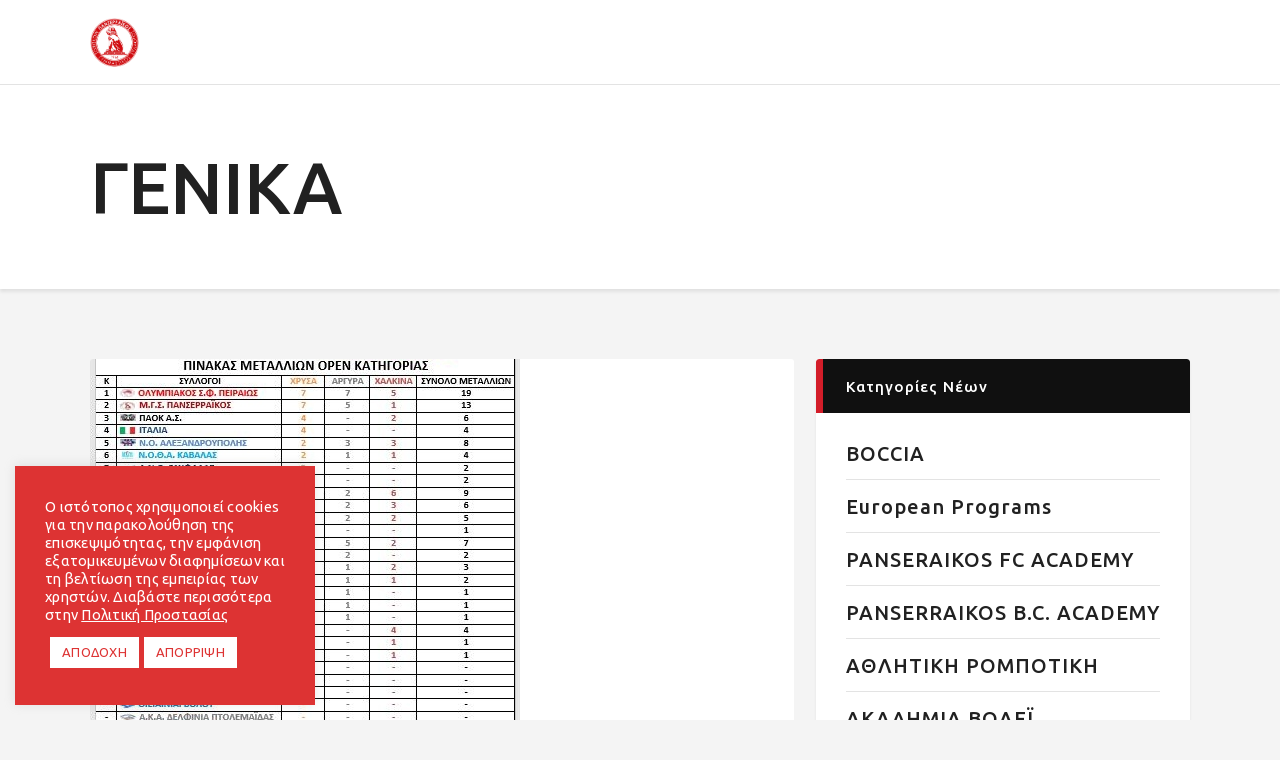

--- FILE ---
content_type: text/html; charset=UTF-8
request_url: https://www.mgspanserraikos.gr/general/page/4/
body_size: 24166
content:
<!DOCTYPE html>
<html lang="el" prefix="og: https://ogp.me/ns#" class="no-js
									 scheme_default										">
<head>
			<meta charset="UTF-8">
		<meta name="viewport" content="width=device-width, initial-scale=1, maximum-scale=1">
		<meta name="format-detection" content="telephone=no">
		<link rel="profile" href="//gmpg.org/xfn/11">
		<link rel="pingback" href="https://www.mgspanserraikos.gr/xmlrpc.php">
			<style>img:is([sizes="auto" i], [sizes^="auto," i]) { contain-intrinsic-size: 3000px 1500px }</style>
	
<!-- Search Engine Optimization by Rank Math - https://rankmath.com/ -->
<title>ΓΕΝΙΚΑ - Μ.Γ.Σ. Πανσερραϊκός</title><link rel="preload" data-rocket-preload as="style" href="https://fonts.googleapis.com/css?family=Roboto%3A400%2C500%7CUbuntu%3A100%2C100i%2C200%2C200i%2C300%2C300i%2C400%2C400i%2C500%2C500i%2C600%2C600i%2C700%2C700i%2C800%7CUbuntu%3A300%2C400%2C500%2C600%2C700&#038;subset=cyrillic%2Ccyrillic-ext%2Cgreek%2Cgreek-ext%2Clatin-ext%2Cvietnamese,latin%2Clatin-ext%2Cgreek%2Cgreek-ext&#038;display=swap" /><link rel="stylesheet" href="https://fonts.googleapis.com/css?family=Roboto%3A400%2C500%7CUbuntu%3A100%2C100i%2C200%2C200i%2C300%2C300i%2C400%2C400i%2C500%2C500i%2C600%2C600i%2C700%2C700i%2C800%7CUbuntu%3A300%2C400%2C500%2C600%2C700&#038;subset=cyrillic%2Ccyrillic-ext%2Cgreek%2Cgreek-ext%2Clatin-ext%2Cvietnamese,latin%2Clatin-ext%2Cgreek%2Cgreek-ext&#038;display=swap" media="print" onload="this.media='all'" /><noscript><link rel="stylesheet" href="https://fonts.googleapis.com/css?family=Roboto%3A400%2C500%7CUbuntu%3A100%2C100i%2C200%2C200i%2C300%2C300i%2C400%2C400i%2C500%2C500i%2C600%2C600i%2C700%2C700i%2C800%7CUbuntu%3A300%2C400%2C500%2C600%2C700&#038;subset=cyrillic%2Ccyrillic-ext%2Cgreek%2Cgreek-ext%2Clatin-ext%2Cvietnamese,latin%2Clatin-ext%2Cgreek%2Cgreek-ext&#038;display=swap" /></noscript>
<meta name="robots" content="follow, index, max-snippet:-1, max-video-preview:-1, max-image-preview:large"/>
<link rel="canonical" href="https://www.mgspanserraikos.gr/general/page/4/" />
<link rel="prev" href="https://www.mgspanserraikos.gr/general/page/3/" />
<link rel="next" href="https://www.mgspanserraikos.gr/general/page/5/" />
<meta property="og:locale" content="el_GR" />
<meta property="og:type" content="article" />
<meta property="og:title" content="ΓΕΝΙΚΑ - Μ.Γ.Σ. Πανσερραϊκός" />
<meta property="og:url" content="https://www.mgspanserraikos.gr/general/page/4/" />
<meta property="og:site_name" content="Μ.Γ.Σ. Πανσερραϊκός" />
<meta name="twitter:card" content="summary_large_image" />
<meta name="twitter:title" content="ΓΕΝΙΚΑ - Μ.Γ.Σ. Πανσερραϊκός" />
<meta name="twitter:label1" content="Άρθρα" />
<meta name="twitter:data1" content="194" />
<script type="application/ld+json" class="rank-math-schema">{"@context":"https://schema.org","@graph":[{"@type":"SportsTeam","@id":"https://www.mgspanserraikos.gr/#organization","name":"\u039c.\u0393.\u03a3. \u03a0\u03b1\u03bd\u03c3\u03b5\u03c1\u03c1\u03b1\u03ca\u03ba\u03cc\u03c2","url":"https://www.mgspanserraikos.gr","logo":{"@type":"ImageObject","@id":"https://www.mgspanserraikos.gr/#logo","url":"https://www.mgspanserraikos.gr/wp-content/uploads/2020/07/logo-mgs-options.png","contentUrl":"https://www.mgspanserraikos.gr/wp-content/uploads/2020/07/logo-mgs-options.png","caption":"\u039c.\u0393.\u03a3. \u03a0\u03b1\u03bd\u03c3\u03b5\u03c1\u03c1\u03b1\u03ca\u03ba\u03cc\u03c2","inLanguage":"el","width":"250","height":"250"}},{"@type":"WebSite","@id":"https://www.mgspanserraikos.gr/#website","url":"https://www.mgspanserraikos.gr","name":"\u039c.\u0393.\u03a3. \u03a0\u03b1\u03bd\u03c3\u03b5\u03c1\u03c1\u03b1\u03ca\u03ba\u03cc\u03c2","publisher":{"@id":"https://www.mgspanserraikos.gr/#organization"},"inLanguage":"el"},{"@type":"CollectionPage","@id":"https://www.mgspanserraikos.gr/general/page/4/#webpage","url":"https://www.mgspanserraikos.gr/general/page/4/","name":"\u0393\u0395\u039d\u0399\u039a\u0391 - \u039c.\u0393.\u03a3. \u03a0\u03b1\u03bd\u03c3\u03b5\u03c1\u03c1\u03b1\u03ca\u03ba\u03cc\u03c2","isPartOf":{"@id":"https://www.mgspanserraikos.gr/#website"},"inLanguage":"el"}]}</script>
<!-- /Rank Math WordPress SEO plugin -->

<link rel='dns-prefetch' href='//fonts.googleapis.com' />
<link href='https://fonts.gstatic.com' crossorigin rel='preconnect' />
<link rel="alternate" type="application/rss+xml" title="Ροή RSS &raquo; Μ.Γ.Σ. Πανσερραϊκός" href="https://www.mgspanserraikos.gr/feed/" />
<link rel="alternate" type="application/rss+xml" title="Κατηγορία Ροής Μ.Γ.Σ. Πανσερραϊκός &raquo; ΓΕΝΙΚΑ" href="https://www.mgspanserraikos.gr/general/feed/" />
<style id='wp-emoji-styles-inline-css' type='text/css'>

	img.wp-smiley, img.emoji {
		display: inline !important;
		border: none !important;
		box-shadow: none !important;
		height: 1em !important;
		width: 1em !important;
		margin: 0 0.07em !important;
		vertical-align: -0.1em !important;
		background: none !important;
		padding: 0 !important;
	}
</style>
<link data-minify="1" rel='stylesheet' id='dashicons-css' href='https://www.mgspanserraikos.gr/wp-content/cache/min/1/wp-includes/css/dashicons.min.css?ver=1744897988' type='text/css' media='all' />
<link data-minify="1" rel='stylesheet' id='essgrid-blocks-editor-css-css' href='https://www.mgspanserraikos.gr/wp-content/cache/min/1/wp-content/plugins/essential-grid/admin/includes/builders/gutenberg/build/index.css?ver=1744897988' type='text/css' media='all' />
<link rel='stylesheet' id='owl-carousel-style-css' href='https://www.mgspanserraikos.gr/wp-content/plugins/post-slider-and-carousel/assets/css/owl.carousel.min.css?ver=3.2.9' type='text/css' media='all' />
<link data-minify="1" rel='stylesheet' id='psac-public-style-css' href='https://www.mgspanserraikos.gr/wp-content/cache/min/1/wp-content/plugins/post-slider-and-carousel/assets/css/psac-public.css?ver=1744897988' type='text/css' media='all' />
<link data-minify="1" rel='stylesheet' id='cookie-law-info-css' href='https://www.mgspanserraikos.gr/wp-content/cache/min/1/wp-content/plugins/cookie-law-info/legacy/public/css/cookie-law-info-public.css?ver=1744897988' type='text/css' media='all' />
<link data-minify="1" rel='stylesheet' id='cookie-law-info-gdpr-css' href='https://www.mgspanserraikos.gr/wp-content/cache/min/1/wp-content/plugins/cookie-law-info/legacy/public/css/cookie-law-info-gdpr.css?ver=1744897988' type='text/css' media='all' />
<link data-minify="1" rel='stylesheet' id='menu-image-css' href='https://www.mgspanserraikos.gr/wp-content/cache/min/1/wp-content/plugins/menu-image/includes/css/menu-image.css?ver=1744897988' type='text/css' media='all' />
<link data-minify="1" rel='stylesheet' id='sportspress-general-css' href='https://www.mgspanserraikos.gr/wp-content/cache/min/1/wp-content/plugins/sportspress/assets/css/sportspress.css?ver=1744897988' type='text/css' media='all' />
<link data-minify="1" rel='stylesheet' id='sportspress-icons-css' href='https://www.mgspanserraikos.gr/wp-content/cache/min/1/wp-content/plugins/sportspress/assets/css/icons.css?ver=1744897988' type='text/css' media='all' />

<link data-minify="1" rel='stylesheet' id='sportspress-style-css' href='https://www.mgspanserraikos.gr/wp-content/cache/min/1/wp-content/plugins/sportspress/assets/css/sportspress-style.css?ver=1744897988' type='text/css' media='all' />
<link data-minify="1" rel='stylesheet' id='sportspress-style-ltr-css' href='https://www.mgspanserraikos.gr/wp-content/cache/min/1/wp-content/plugins/sportspress/assets/css/sportspress-style-ltr.css?ver=1744897988' type='text/css' media='all' />
<link data-minify="1" rel='stylesheet' id='gridiron-trx-addons-layouts-css' href='https://www.mgspanserraikos.gr/wp-content/cache/min/1/wp-content/themes/gridiron/plugins/trx_addons/layouts/layouts.css?ver=1745326513' type='text/css' media='all' />
<link data-minify="1" rel='stylesheet' id='gridiron-trx-addons-layouts-responsive-css' href='https://www.mgspanserraikos.gr/wp-content/cache/min/1/wp-content/themes/gridiron/plugins/trx_addons/layouts/layouts.responsive.css?ver=1745326513' type='text/css' media='all' />
<link data-minify="1" rel='stylesheet' id='tp-fontello-css' href='https://www.mgspanserraikos.gr/wp-content/cache/min/1/wp-content/plugins/essential-grid/public/assets/font/fontello/css/fontello.css?ver=1744897988' type='text/css' media='all' />
<link data-minify="1" rel='stylesheet' id='esg-plugin-settings-css' href='https://www.mgspanserraikos.gr/wp-content/cache/min/1/wp-content/plugins/essential-grid/public/assets/css/settings.css?ver=1744897988' type='text/css' media='all' />

<link data-minify="1" rel='stylesheet' id='fontello-icons-css' href='https://www.mgspanserraikos.gr/wp-content/cache/min/1/wp-content/themes/gridiron/css/font-icons/css/fontello.css?ver=1744897988' type='text/css' media='all' />
<link data-minify="1" rel='stylesheet' id='gridiron-main-css' href='https://www.mgspanserraikos.gr/wp-content/cache/min/1/wp-content/themes/gridiron/style.css?ver=1744897988' type='text/css' media='all' />
<link data-minify="1" rel='stylesheet' id='gridiron-plugins-css' href='https://www.mgspanserraikos.gr/wp-content/cache/min/1/wp-content/themes/gridiron/css/__plugins.css?ver=1744897988' type='text/css' media='all' />
<link data-minify="1" rel='stylesheet' id='gridiron-custom-css' href='https://www.mgspanserraikos.gr/wp-content/cache/min/1/wp-content/themes/gridiron/css/__custom.css?ver=1744897988' type='text/css' media='all' />
<link data-minify="1" rel='stylesheet' id='gridiron-color-default-css' href='https://www.mgspanserraikos.gr/wp-content/cache/min/1/wp-content/themes/gridiron/css/__colors-default.css?ver=1744897988' type='text/css' media='all' />
<link data-minify="1" rel='stylesheet' id='gridiron-color-dark-css' href='https://www.mgspanserraikos.gr/wp-content/cache/min/1/wp-content/themes/gridiron/css/__colors-dark.css?ver=1744897988' type='text/css' media='all' />
<link data-minify="1" rel='stylesheet' id='gridiron-color-alter-css' href='https://www.mgspanserraikos.gr/wp-content/cache/min/1/wp-content/themes/gridiron/css/__colors-alter.css?ver=1744897988' type='text/css' media='all' />
<link rel='stylesheet' id='mediaelement-css' href='https://www.mgspanserraikos.gr/wp-includes/js/mediaelement/mediaelementplayer-legacy.min.css?ver=4.2.17' type='text/css' media='all' />
<link rel='stylesheet' id='wp-mediaelement-css' href='https://www.mgspanserraikos.gr/wp-includes/js/mediaelement/wp-mediaelement.min.css?ver=6.8.3' type='text/css' media='all' />
<link rel='stylesheet' id='gridiron-child-css' href='https://www.mgspanserraikos.gr/wp-content/themes/gridiron-child/style.css' type='text/css' media='all' />
<link data-minify="1" rel='stylesheet' id='gridiron-responsive-css' href='https://www.mgspanserraikos.gr/wp-content/cache/min/1/wp-content/themes/gridiron/css/__responsive.css?ver=1744897988' type='text/css' media='all' />
<style type="text/css"></style><script type="text/javascript" src="https://www.mgspanserraikos.gr/wp-includes/js/jquery/jquery.min.js?ver=3.7.1" id="jquery-core-js"></script>
<script type="text/javascript" defer='defer' src="https://www.mgspanserraikos.gr/wp-includes/js/jquery/jquery-migrate.min.js?ver=3.4.1" id="jquery-migrate-js"></script>
<script type="text/javascript" id="cookie-law-info-js-extra">
/* <![CDATA[ */
var Cli_Data = {"nn_cookie_ids":[],"cookielist":[],"non_necessary_cookies":[],"ccpaEnabled":"","ccpaRegionBased":"","ccpaBarEnabled":"","strictlyEnabled":["necessary","obligatoire"],"ccpaType":"gdpr","js_blocking":"1","custom_integration":"","triggerDomRefresh":"","secure_cookies":""};
var cli_cookiebar_settings = {"animate_speed_hide":"500","animate_speed_show":"500","background":"#dd3333","border":"#b1a6a6c2","border_on":"","button_1_button_colour":"#ffffff","button_1_button_hover":"#cccccc","button_1_link_colour":"#dd3333","button_1_as_button":"1","button_1_new_win":"","button_2_button_colour":"#333","button_2_button_hover":"#292929","button_2_link_colour":"#ffffff","button_2_as_button":"","button_2_hidebar":"","button_3_button_colour":"#ffffff","button_3_button_hover":"#cccccc","button_3_link_colour":"#dd3333","button_3_as_button":"1","button_3_new_win":"","button_4_button_colour":"#ffffff","button_4_button_hover":"#cccccc","button_4_link_colour":"#dd3333","button_4_as_button":"1","button_7_button_colour":"#ffffff","button_7_button_hover":"#cccccc","button_7_link_colour":"#dd3333","button_7_as_button":"1","button_7_new_win":"","font_family":"inherit","header_fix":"","notify_animate_hide":"1","notify_animate_show":"","notify_div_id":"#cookie-law-info-bar","notify_position_horizontal":"right","notify_position_vertical":"bottom","scroll_close":"","scroll_close_reload":"","accept_close_reload":"","reject_close_reload":"1","showagain_tab":"","showagain_background":"#fff","showagain_border":"#000","showagain_div_id":"#cookie-law-info-again","showagain_x_position":"100px","text":"#ffffff","show_once_yn":"","show_once":"10000","logging_on":"","as_popup":"","popup_overlay":"1","bar_heading_text":"","cookie_bar_as":"widget","popup_showagain_position":"bottom-right","widget_position":"left"};
var log_object = {"ajax_url":"https:\/\/www.mgspanserraikos.gr\/wp-admin\/admin-ajax.php"};
/* ]]> */
</script>
<script data-minify="1" type="text/javascript" defer='defer' src="https://www.mgspanserraikos.gr/wp-content/cache/min/1/wp-content/plugins/cookie-law-info/legacy/public/js/cookie-law-info-public.js?ver=1744897988" id="cookie-law-info-js"></script>
<script type="text/javascript" id="jquery-remove-uppercase-accents-js-extra">
/* <![CDATA[ */
var rua = {"accents":[{"original":"\u0386\u0399","convert":"\u0391\u03aa"},{"original":"\u0386\u03a5","convert":"\u0391\u03ab"},{"original":"\u0388\u0399","convert":"\u0395\u03aa"},{"original":"\u038c\u0399","convert":"\u039f\u03aa"},{"original":"\u0388\u03a5","convert":"\u0395\u03ab"},{"original":"\u038c\u03a5","convert":"\u039f\u03ab"},{"original":"\u03ac\u03b9","convert":"\u03b1\u03ca"},{"original":"\u03ad\u03b9","convert":"\u03b5\u03ca"},{"original":"\u0386\u03c5","convert":"\u03b1\u03cb"},{"original":"\u03ac\u03c5","convert":"\u03b1\u03cb"},{"original":"\u03cc\u03b9","convert":"\u03bf\u03ca"},{"original":"\u0388\u03c5","convert":"\u03b5\u03cb"},{"original":"\u03ad\u03c5","convert":"\u03b5\u03cb"},{"original":"\u03cc\u03c5","convert":"\u03bf\u03cb"},{"original":"\u038c\u03c5","convert":"\u03bf\u03cb"},{"original":"\u0386","convert":"\u0391"},{"original":"\u03ac","convert":"\u03b1"},{"original":"\u0388","convert":"\u0395"},{"original":"\u03ad","convert":"\u03b5"},{"original":"\u0389","convert":"\u0397"},{"original":"\u03ae","convert":"\u03b7"},{"original":"\u038a","convert":"\u0399"},{"original":"\u03aa","convert":"\u0399"},{"original":"\u03af","convert":"\u03b9"},{"original":"\u0390","convert":"\u03ca"},{"original":"\u038c","convert":"\u039f"},{"original":"\u03cc","convert":"\u03bf"},{"original":"\u038e","convert":"\u03a5"},{"original":"\u03cd","convert":"\u03c5"},{"original":"\u03b0","convert":"\u03cb"},{"original":"\u038f","convert":"\u03a9"},{"original":"\u03ce","convert":"\u03c9"}],"selectors":"","selAction":""};
/* ]]> */
</script>
<script data-minify="1" type="text/javascript" defer='defer' src="https://www.mgspanserraikos.gr/wp-content/cache/min/1/wp-content/plugins/remove-uppercase-accents/js/jquery.remove-uppercase-accents.js?ver=1744897988" id="jquery-remove-uppercase-accents-js"></script>
<script></script><link rel="https://api.w.org/" href="https://www.mgspanserraikos.gr/wp-json/" /><link rel="alternate" title="JSON" type="application/json" href="https://www.mgspanserraikos.gr/wp-json/wp/v2/categories/1" /><link rel="EditURI" type="application/rsd+xml" title="RSD" href="https://www.mgspanserraikos.gr/xmlrpc.php?rsd" />
<meta name="generator" content="WordPress 6.8.3" />
<meta name="generator" content="SportsPress 2.7.24" />
<!-- Stream WordPress user activity plugin v4.1.1 -->
<meta name="generator" content="Elementor 3.28.3; features: additional_custom_breakpoints, e_local_google_fonts; settings: css_print_method-internal, google_font-enabled, font_display-auto">
			<style>
				.e-con.e-parent:nth-of-type(n+4):not(.e-lazyloaded):not(.e-no-lazyload),
				.e-con.e-parent:nth-of-type(n+4):not(.e-lazyloaded):not(.e-no-lazyload) * {
					background-image: none !important;
				}
				@media screen and (max-height: 1024px) {
					.e-con.e-parent:nth-of-type(n+3):not(.e-lazyloaded):not(.e-no-lazyload),
					.e-con.e-parent:nth-of-type(n+3):not(.e-lazyloaded):not(.e-no-lazyload) * {
						background-image: none !important;
					}
				}
				@media screen and (max-height: 640px) {
					.e-con.e-parent:nth-of-type(n+2):not(.e-lazyloaded):not(.e-no-lazyload),
					.e-con.e-parent:nth-of-type(n+2):not(.e-lazyloaded):not(.e-no-lazyload) * {
						background-image: none !important;
					}
				}
			</style>
			<meta name="generator" content="Powered by WPBakery Page Builder - drag and drop page builder for WordPress."/>
<meta name="generator" content="Powered by Slider Revolution 6.7.32 - responsive, Mobile-Friendly Slider Plugin for WordPress with comfortable drag and drop interface." />
<script>function setREVStartSize(e){
			//window.requestAnimationFrame(function() {
				window.RSIW = window.RSIW===undefined ? window.innerWidth : window.RSIW;
				window.RSIH = window.RSIH===undefined ? window.innerHeight : window.RSIH;
				try {
					var pw = document.getElementById(e.c).parentNode.offsetWidth,
						newh;
					pw = pw===0 || isNaN(pw) || (e.l=="fullwidth" || e.layout=="fullwidth") ? window.RSIW : pw;
					e.tabw = e.tabw===undefined ? 0 : parseInt(e.tabw);
					e.thumbw = e.thumbw===undefined ? 0 : parseInt(e.thumbw);
					e.tabh = e.tabh===undefined ? 0 : parseInt(e.tabh);
					e.thumbh = e.thumbh===undefined ? 0 : parseInt(e.thumbh);
					e.tabhide = e.tabhide===undefined ? 0 : parseInt(e.tabhide);
					e.thumbhide = e.thumbhide===undefined ? 0 : parseInt(e.thumbhide);
					e.mh = e.mh===undefined || e.mh=="" || e.mh==="auto" ? 0 : parseInt(e.mh,0);
					if(e.layout==="fullscreen" || e.l==="fullscreen")
						newh = Math.max(e.mh,window.RSIH);
					else{
						e.gw = Array.isArray(e.gw) ? e.gw : [e.gw];
						for (var i in e.rl) if (e.gw[i]===undefined || e.gw[i]===0) e.gw[i] = e.gw[i-1];
						e.gh = e.el===undefined || e.el==="" || (Array.isArray(e.el) && e.el.length==0)? e.gh : e.el;
						e.gh = Array.isArray(e.gh) ? e.gh : [e.gh];
						for (var i in e.rl) if (e.gh[i]===undefined || e.gh[i]===0) e.gh[i] = e.gh[i-1];
											
						var nl = new Array(e.rl.length),
							ix = 0,
							sl;
						e.tabw = e.tabhide>=pw ? 0 : e.tabw;
						e.thumbw = e.thumbhide>=pw ? 0 : e.thumbw;
						e.tabh = e.tabhide>=pw ? 0 : e.tabh;
						e.thumbh = e.thumbhide>=pw ? 0 : e.thumbh;
						for (var i in e.rl) nl[i] = e.rl[i]<window.RSIW ? 0 : e.rl[i];
						sl = nl[0];
						for (var i in nl) if (sl>nl[i] && nl[i]>0) { sl = nl[i]; ix=i;}
						var m = pw>(e.gw[ix]+e.tabw+e.thumbw) ? 1 : (pw-(e.tabw+e.thumbw)) / (e.gw[ix]);
						newh =  (e.gh[ix] * m) + (e.tabh + e.thumbh);
					}
					var el = document.getElementById(e.c);
					if (el!==null && el) el.style.height = newh+"px";
					el = document.getElementById(e.c+"_wrapper");
					if (el!==null && el) {
						el.style.height = newh+"px";
						el.style.display = "block";
					}
				} catch(e){
					console.log("Failure at Presize of Slider:" + e)
				}
			//});
		  };</script>
		<style type="text/css" id="wp-custom-css">
			.scheme_default .sc_item_filters_tabs a.active {
background-color: #d31d29;
}

.scheme_default .sc_title.sc_title_accent {
border-color: #d31d29;
}

.extra-event-block .sp-template-event-blocks .sp-event-results {
font-size: 35px !important;
}

.scheme_alter .sc_title.sc_title_accent, .scheme_alter .widget .widget_title, .scheme_alter .widget .widgettitle {
border-color: #d31d29;
}

.scheme_default .sc_item_filters .sc_item_filters_header {
border-color: #d31d29;
}

.scheme_default .sc_layouts_menu_nav > li > a {
    color: #fff;
}

.scheme_dark.sc_layouts_row_type_normal .sc_layouts_item a:not(.sc_button):not(.button) {
color: #fff;
}

.sc_blogger_default .sc_blogger_item_title {
    font-size: 20px;
    line-height: 1.15em;
    letter-spacing: 2px;
}

.sc_recent_news_style_news-excerpt .post_item .post_title {
    font-size: 28px;
    letter-spacing: 1px;
    line-height: 1.25em;
}

.scheme_default .sc_layouts_menu_nav>li>a:hover, .scheme_default .sc_layouts_menu_nav>li.current-menu-item>a {
color: #ffffff !important;
}

.sc_layouts_row_type_normal .socials_wrap .social_item .social_icon.social_icon_instagramm {
   background-image: linear-gradient(to right, red , yellow);
}

.sp-template-countdown .sp-countdown {
    display: none;
}

/** Start Envato Elements CSS: City Council (114-3-7c60eb78c141bd19bbd7032d6d657b5a) **/

.envato-kit-111-hvr-img-one .elementor-image {
	position: relative;
}

.envato-kit-111-hvr-img-one .elementor-image:before {
    position:  absolute;
    content:  '';
    background-color: rgba(34, 34, 34, 0.80);
    width:  100%;
    height: 50%;
    left:  0;
    top:  0;
    transition:  .5s ease;
    opacity:  0;
    visibility:  hidden;
}

.envato-kit-111-hvr-img-one:hover .elementor-image:before {
    height: 100%;
    opacity:  1;
    visibility:  visible;
}


/* Float Shadow */
.envato-kit-111-hvr-float-shadow {
  vertical-align: middle;
  -webkit-transform: translateZ(0);
  transform: translateZ(0);
  box-shadow: 0 0 1px rgba(0, 0, 0, 0);
  -webkit-backface-visibility: hidden;
  backface-visibility: hidden;
  -moz-osx-font-smoothing: grayscale;
  position: relative;
  -webkit-transition-duration: 0.3s;
  transition-duration: 0.3s;
  -webkit-transition-property: transform;
  transition-property: transform;
}
.envato-kit-111-hvr-float-shadow:before {
  pointer-events: none;
  position: absolute;
  z-index: -1;
  content: '';
  top: 100%;
  left: 5%;
  height: 10px;
  width: 90%;
  opacity: 0;
  background: -webkit-radial-gradient(center, ellipse, rgba(0, 0, 0, 0.35) 0%, rgba(0, 0, 0, 0) 80%);
  background: radial-gradient(ellipse at center, rgba(0, 0, 0, 0.35) 0%, rgba(0, 0, 0, 0) 80%);
  /* W3C */
  -webkit-transition-duration: 0.3s;
  transition-duration: 0.3s;
  -webkit-transition-property: transform, opacity;
  transition-property: transform, opacity;
}

.envato-kit-111-hvr-float-shadow:hover, .envato-kit-111-hvr-float-shadow:focus, .envato-kit-111-hvr-float-shadow:active {
  -webkit-transform: translateY(-5px);
  transform: translateY(-5px);
  /* move the element up by 5px */
}
.envato-kit-111-hvr-float-shadow:hover:before, .envato-kit-111-hvr-float-shadow:focus:before, .envato-kit-111-hvr-float-shadow:active:before {
  opacity: 1;
  -webkit-transform: translateY(5px);
  transform: translateY(5px);
  /* move the element down by 5px (it will stay in place because it's attached to the element that also moves up 5px) */
}

.envato-kit-111-theme-color {
  color: #e0162b;
}

/** End Envato Elements CSS: City Council (114-3-7c60eb78c141bd19bbd7032d6d657b5a) **/

.page_content_wrap {
    padding-top: 5rem;
    padding-bottom: 4.8rem;
}

.post_layout_classic .post_title {
    font-size: 20px;
    line-height: 1.3em;
}

.sc_blogger_default .sc_blogger_item_title {
    font-size: 16px;
    line-height: 1.5em;
    letter-spacing: 1.5px;
}

.sc_recent_news_style_news-excerpt .post_item .post_title {
    font-size: 16px;
    line-height: 1.5em;
    letter-spacing: 1.5px;
}

.widget .widget_title, .widget .widgettitle {
    font-size: 15px;
}

.woocommerce ul.products li.product .woocommerce-loop-product__title, .woocommerce ul.products li.product h3 {
    font-size: 20px;
    line-height: 1.5em;
}

.nav-links-single .nav-links .post-title {
    font-size: 16px;
    line-height: 1.5em;
}

.section_title {
    font-size: 2.429em;
}

.related_wrap .post_title {
    font-size: 16px;
	  line-height: 1.5em;
}

.h1 {
    font-size: 30px;
    line-height: 1.3em;
}

.scheme_default table > tbody > tr:nth-child(2n+1) > td {
    background-color: #D31D29 !important;
}

h1, .front_page_section_caption {
    font-size: 25px;
    line-height: 1.3em;
}

.nav-links-single .nav-links .post-title {
    font-size: 12px;
    line-height: 1.2em;
}

.related_wrap {
    margin-top: 3em;
    padding-top: 3em;
}

.sc_layouts_menu_nav > li ul {
    width: 14.8em;
    padding: 1.5em 0;
}

.sc_layouts_menu_nav > li > ul {
    left: 20%;
}

.psac-post-carousel.psac-design-1 .psac-post-title {
    font-size: 15px;
    line-height: 1.3em;
}

.scheme_default .sc_layouts_menu_nav > li.current-menu-parent > a, .scheme_default .sc_layouts_menu_nav > li.current-menu-ancestor > a {
    color: #fff !important;
}

.scheme_default .sc_layouts_menu_nav > li.sfHover > a {
	color: #fff !important;
}

.eg-washington-element-1 {
    display: none !important;
}

h4 {
    font-size: 16px;
}

.sc_layouts_menu_mobile_button {
    margin-right: 10px;
}

#rev_slider_3_1_wrapper .hebe .tp-tab-desc {
    font-size: 16px !important;
    line-height: 18px !important;
    font-family: 'Open Sans' !important;
}

@media only screen and (max-width: 479px){
.content_wrap, .content_container {
    width: 380px !important;
}
}



		</style>
		<noscript><style> .wpb_animate_when_almost_visible { opacity: 1; }</style></noscript></head>

<body data-rsssl=1 class="archive paged category category-general category-1 wp-custom-logo paged-4 category-paged-4 wp-theme-gridiron wp-child-theme-gridiron-child gridiron_inline_1788119192 body_tag scheme_default blog_mode_blog body_style_wide  is_stream blog_style_excerpt sidebar_show sidebar_right sidebar_small_screen_below trx_addons_absent header_type_custom header_style_header-custom-779 header_position_default menu_style_top no_layout wpb-js-composer js-comp-ver-8.4.1 vc_responsive elementor-default elementor-kit-3118">
      
	
	<div class="body_wrap">

		<div class="page_wrap">
			<header class="top_panel top_panel_default
	 without_bg_image">
	<div class="top_panel_navi sc_layouts_row sc_layouts_row_type_compact sc_layouts_row_fixed sc_layouts_row_fixed_always sc_layouts_row_delimiter
	">
	<div class="content_wrap">
		<div class="columns_wrap columns_fluid">
			<div class="sc_layouts_column sc_layouts_column_align_left sc_layouts_column_icons_position_left sc_layouts_column_fluid column-1_4">
				<div class="sc_layouts_item">
					<a class="sc_layouts_logo" href="https://www.mgspanserraikos.gr/">
		<img fetchpriority="high" src="//www.mgspanserraikos.gr/wp-content/uploads/2020/07/logo-mgs-options.png" srcset="//www.mgspanserraikos.gr/wp-content/uploads/2020/07/logo-mgs-options-retina-300x300.png 2x" alt="" width="250" height="250">	</a>
					</div>
			</div><div class="sc_layouts_column sc_layouts_column_align_right sc_layouts_column_icons_position_left sc_layouts_column_fluid column-3_4">
				<div class="sc_layouts_item">
										<div class="sc_layouts_iconed_text sc_layouts_menu_mobile_button">
						<a class="sc_layouts_item_link sc_layouts_iconed_text_link" href="#">
							<span class="sc_layouts_item_icon sc_layouts_iconed_text_icon trx_addons_icon-menu"></span>
						</a>
					</div>
				</div>
							</div>
		</div><!-- /.columns_wrap -->
	</div><!-- /.content_wrap -->
</div><!-- /.top_panel_navi -->
	<div class="top_panel_title sc_layouts_row sc_layouts_row_type_normal">
		<div class="content_wrap">
			<div class="sc_layouts_column sc_layouts_column_align_left">
				<div class="sc_layouts_item">
					<div class="sc_layouts_title sc_align_left">
												<div class="sc_layouts_title_title">
														<h1 itemprop="headline" class="sc_layouts_title_caption">
								ΓΕΝΙΚΑ							</h1>
													</div>
												<div class="sc_layouts_title_breadcrumbs">
													</div>
					</div>
				</div>
			</div>
		</div>
	</div>
	</header>
<div class="menu_mobile_overlay"></div>
<div class="menu_mobile menu_mobile_fullscreen scheme_dark">
	<div class="menu_mobile_inner">
		<a class="menu_mobile_close icon-cancel"></a>
		<a class="sc_layouts_logo" href="https://www.mgspanserraikos.gr/">
		<img fetchpriority="high" src="//www.mgspanserraikos.gr/wp-content/uploads/2020/07/logo-mgs-options.png" srcset="//www.mgspanserraikos.gr/wp-content/uploads/2020/07/logo-mgs-options-retina-300x300.png 2x" alt="" width="250" height="250">	</a>
	<nav class="menu_mobile_nav_area" itemscope itemtype="//schema.org/SiteNavigationElement"><ul id="menu_mobile" class=" menu_mobile_nav"><li id="menu_mobile-item-4361" class="menu-item menu-item-type-post_type menu-item-object-page menu-item-4361"><a href="https://www.mgspanserraikos.gr/%ce%bd%ce%b5%ce%b1/"><span>ΝΕΑ</span></a></li><li id="menu_mobile-item-5342" class="menu-item menu-item-type-post_type menu-item-object-page menu-item-5342"><a href="https://www.mgspanserraikos.gr/%ce%b4%ce%b9%ce%bf%ce%b9%ce%ba%ce%b7%cf%83%ce%b7/"><span>ΔΙΟΙΚΗΣΗ</span></a></li><li id="menu_mobile-item-3479" class="menu-item menu-item-type-custom menu-item-object-custom menu-item-has-children menu-item-3479"><a href="#"><span>ΤΜΗΜΑΤΑ</span></a>
<ul class="sub-menu"><li id="menu_mobile-item-4311" class="menu-item menu-item-type-post_type menu-item-object-page menu-item-4311"><a href="https://www.mgspanserraikos.gr/%ce%b3%ce%b5%ce%bd%ce%b9%ce%ba%ce%b1/"><span>ΓΕΝΙΚΑ</span></a></li><li id="menu_mobile-item-3281" class="menu-item menu-item-type-post_type menu-item-object-page menu-item-3281"><a href="https://www.mgspanserraikos.gr/football/"><span>ΠΟΔΟΣΦΑΙΡΟ</span></a></li><li id="menu_mobile-item-3031" class="menu-item menu-item-type-post_type menu-item-object-page menu-item-has-children menu-item-3031"><a href="https://www.mgspanserraikos.gr/%ce%ba%ce%b1%ce%bb%ce%b1%ce%b8%ce%bf%cf%83%cf%86%ce%b1%ce%b9%cf%81%ce%b9%cf%83%ce%b7/"><span>ΚΑΛΑΘΟΣΦΑΙΡΙΣΗ</span></a>
	<ul class="sub-menu"><li id="menu_mobile-item-3391" class="menu-item menu-item-type-post_type menu-item-object-page menu-item-3391"><a href="https://www.mgspanserraikos.gr/%ce%bc%cf%80%ce%b1%cf%83%ce%ba%ce%b5%cf%84-%ce%b1%ce%bd%ce%b4%cf%81%cf%89%ce%bd/"><span>ΜΠΑΣΚΕΤ ΑΝΔΡΩΝ</span></a></li><li id="menu_mobile-item-3390" class="menu-item menu-item-type-post_type menu-item-object-page menu-item-3390"><a href="https://www.mgspanserraikos.gr/%ce%bc%cf%80%ce%b1%cf%83%ce%ba%ce%b5%cf%84-%ce%b3%cf%85%ce%bd%ce%b1%ce%b9%ce%ba%cf%89%ce%bd/"><span>ΜΠΑΣΚΕΤ ΓΥΝΑΙΚΩΝ</span></a></li></ul>
</li><li id="menu_mobile-item-3862" class="menu-item menu-item-type-custom menu-item-object-custom menu-item-has-children menu-item-3862"><a><span>ΧΕΙΡΟΣΦΑΙΡΙΣΗ</span></a>
	<ul class="sub-menu"><li id="menu_mobile-item-3861" class="menu-item menu-item-type-post_type menu-item-object-page menu-item-3861"><a href="https://www.mgspanserraikos.gr/%cf%87%ce%b1%ce%bd%cf%84%ce%bc%cf%80%ce%bf%ce%bb-%ce%b1%ce%bd%ce%b4%cf%81%cf%89%ce%bd/"><span>ΧΑΝΤΜΠΟΛ ΑΝΔΡΩΝ</span></a></li><li id="menu_mobile-item-4060" class="menu-item menu-item-type-post_type menu-item-object-page menu-item-4060"><a href="https://www.mgspanserraikos.gr/%cf%87%ce%b1%ce%bd%cf%84%ce%bc%cf%80%ce%bf%ce%bb-%ce%b3%cf%85%ce%bd%ce%b1%ce%b9%ce%ba%cf%89%ce%bd/"><span>ΧΑΝΤΜΠΟΛ ΓΥΝΑΙΚΩΝ</span></a></li></ul>
</li><li id="menu_mobile-item-3043" class="menu-item menu-item-type-post_type menu-item-object-page menu-item-has-children menu-item-3043"><a href="https://www.mgspanserraikos.gr/xeirosfairisi/"><span>ΠΕΤΟΣΦΑΙΡΙΣΗ</span></a>
	<ul class="sub-menu"><li id="menu_mobile-item-3386" class="menu-item menu-item-type-post_type menu-item-object-page menu-item-3386"><a href="https://www.mgspanserraikos.gr/%ce%b2%ce%bf%ce%bb%ce%bb%ce%b5%cf%8b-%ce%b3%cf%85%ce%bd%ce%b1%ce%b9%ce%ba%cf%89%ce%bd/"><span>ΒΟΛΕΪ ΓΥΝΑΙΚΩΝ</span></a></li></ul>
</li><li id="menu_mobile-item-3032" class="menu-item menu-item-type-post_type menu-item-object-page menu-item-has-children menu-item-3032"><a href="https://www.mgspanserraikos.gr/%ce%ba%ce%bf%ce%bb%cf%85%ce%bc%ce%b2%ce%b7%cf%83%ce%b7/"><span>ΥΓΡΟΣ ΣΤΙΒΟΣ</span></a>
	<ul class="sub-menu"><li id="menu_mobile-item-3628" class="menu-item menu-item-type-post_type menu-item-object-page menu-item-3628"><a href="https://www.mgspanserraikos.gr/%ce%ba%ce%bf%ce%bb%cf%85%ce%bc%ce%b2%ce%b7%cf%83%ce%b7-2/"><span>ΚΟΛΥΜΒΗΣΗ</span></a></li><li id="menu_mobile-item-3036" class="menu-item menu-item-type-post_type menu-item-object-page menu-item-has-children menu-item-3036"><a href="https://www.mgspanserraikos.gr/%cf%85%ce%b4%ce%b1%cf%84%ce%bf%cf%83%cf%86%ce%b1%ce%b9%cf%81%ce%b9%cf%83%ce%b7/"><span>ΥΔΑΤΟΣΦΑΙΡΙΣΗ</span></a>
		<ul class="sub-menu"><li id="menu_mobile-item-3385" class="menu-item menu-item-type-post_type menu-item-object-page menu-item-3385"><a href="https://www.mgspanserraikos.gr/%cf%80%ce%bf%ce%bb%ce%bf-%ce%b1%ce%bd%ce%b4%cf%81%cf%89%ce%bd/"><span>ΠΟΛΟ ΑΝΔΡΩΝ</span></a></li><li id="menu_mobile-item-3384" class="menu-item menu-item-type-post_type menu-item-object-page menu-item-3384"><a href="https://www.mgspanserraikos.gr/%cf%80%ce%bf%ce%bb%ce%bf-%ce%b3%cf%85%ce%bd%ce%b1%ce%b9%ce%ba%cf%89%ce%bd/"><span>ΠΟΛΟ ΓΥΝΑΙΚΩΝ</span></a></li></ul>
</li><li id="menu_mobile-item-3387" class="menu-item menu-item-type-post_type menu-item-object-page menu-item-3387"><a href="https://www.mgspanserraikos.gr/%ce%ba%ce%b1%ce%bb%ce%bb%ce%b9%cf%84%ce%b5%cf%87%ce%bd%ce%b9%ce%ba%ce%b7-%ce%ba%ce%bf%ce%bb%cf%85%ce%bc%ce%b2%ce%b7%cf%83%ce%b7/"><span>ΚΑΛΛΙΤΕΧΝΙΚΗ ΚΟΛΥΜΒΗΣΗ</span></a></li><li id="menu_mobile-item-3388" class="menu-item menu-item-type-post_type menu-item-object-page menu-item-3388"><a href="https://www.mgspanserraikos.gr/%cf%84%ce%b5%cf%87%ce%bd%ce%b9%ce%ba%ce%b7-%ce%ba%ce%bf%ce%bb%cf%85%ce%bc%ce%b2%ce%b7%cf%83%ce%b7/"><span>ΤΕΧΝΙΚΗ</span></a></li><li id="menu_mobile-item-3389" class="menu-item menu-item-type-post_type menu-item-object-page menu-item-3389"><a href="https://www.mgspanserraikos.gr/%ce%b1%ce%b3%cf%89%ce%bd%ce%b9%cf%83%ce%bc%ce%b1%cf%84%ce%b1/"><span>ΥΠΟΒΡΥΧΙΑ ΚΟΛΥΜΒΗΣΗ</span></a></li></ul>
</li><li id="menu_mobile-item-3888" class="menu-item menu-item-type-custom menu-item-object-custom menu-item-has-children menu-item-3888"><a><span>ΧΟΚΕΪ ΕΠΙ ΠΑΓΟΥ</span></a>
	<ul class="sub-menu"><li id="menu_mobile-item-3887" class="menu-item menu-item-type-post_type menu-item-object-page menu-item-3887"><a href="https://www.mgspanserraikos.gr/%cf%87%ce%bf%ce%ba%ce%b5%cf%8a-%ce%b1%ce%bd%ce%b4%cf%81%cf%89%ce%bd/"><span>ΧΟΚΕΪ ΑΝΔΡΩΝ</span></a></li></ul>
</li><li id="menu_mobile-item-3634" class="menu-item menu-item-type-post_type menu-item-object-page menu-item-3634"><a href="https://www.mgspanserraikos.gr/%cf%85%cf%80%ce%bf%ce%b2%cf%81%cf%85%cf%87%ce%b9%ce%b1/"><span>ΤΡΙΑΘΛΟ</span></a></li><li id="menu_mobile-item-3383" class="menu-item menu-item-type-post_type menu-item-object-page menu-item-3383"><a href="https://www.mgspanserraikos.gr/%cf%80%ce%bf%ce%b4%ce%b7%ce%bb%ce%b1%cf%83%ce%b9%ce%b1/"><span>ΠΟΔΗΛΑΣΙΑ</span></a></li><li id="menu_mobile-item-3633" class="menu-item menu-item-type-post_type menu-item-object-page menu-item-3633"><a href="https://www.mgspanserraikos.gr/%ce%b1%ce%bb%cf%80%ce%b9%ce%ba%ce%bf-%cf%83%ce%ba%ce%b9/"><span>ΑΛΠΙΚΟ ΣΚΙ</span></a></li><li id="menu_mobile-item-3382" class="menu-item menu-item-type-post_type menu-item-object-page menu-item-3382"><a href="https://www.mgspanserraikos.gr/%ce%b4%cf%81%ce%bf%ce%bc%ce%b5%ce%b9%cf%83-%cf%85%ce%b3%ce%b5%ce%b9%ce%b1%cf%83/"><span>ΔΡΟΜΕΙΣ ΥΓΕΙΑΣ</span></a></li><li id="menu_mobile-item-6094" class="menu-item menu-item-type-post_type menu-item-object-page menu-item-6094"><a href="https://www.mgspanserraikos.gr/%ce%b1%ce%b8%ce%bb%ce%b7%cf%84%ce%b9%ce%ba%ce%b7-%cf%81%ce%bf%ce%bc%cf%80%ce%bf%cf%84%ce%b9%ce%ba%ce%b7/"><span>ΑΘΛΗΤΙΚΗ ΡΟΜΠΟΤΙΚΗ</span></a></li><li id="menu_mobile-item-9653" class="menu-item menu-item-type-post_type menu-item-object-page menu-item-9653"><a href="https://www.mgspanserraikos.gr/%ce%bc%cf%80%ce%b1%ce%bd%cf%84%ce%bc%ce%b9%ce%bd%cf%84%ce%bf%ce%bd/"><span>ΜΠΑΝΤΜΙΝΤΟΝ</span></a></li><li id="menu_mobile-item-3381" class="menu-item menu-item-type-post_type menu-item-object-page menu-item-has-children menu-item-3381"><a href="https://www.mgspanserraikos.gr/afieromata/"><span>Μ.Γ.Σ.Π. – Α.Μ.Ε.Α.</span></a>
	<ul class="sub-menu"><li id="menu_mobile-item-3632" class="menu-item menu-item-type-post_type menu-item-object-page menu-item-3632"><a href="https://www.mgspanserraikos.gr/%ce%bc%cf%80%ce%b1%cf%83%ce%ba%ce%b5%cf%84-%ce%bc%ce%b5-%ce%b1%ce%bc%ce%b1%ce%be%ce%b9%ce%b4%ce%b9%ce%bf/"><span>ΜΠΑΣΚΕΤ ΜΕ ΑΜΑΞΙΔΙΟ</span></a></li><li id="menu_mobile-item-3627" class="menu-item menu-item-type-post_type menu-item-object-page menu-item-3627"><a href="https://www.mgspanserraikos.gr/%cf%83%cf%84%ce%b9%ce%b2%ce%bf%cf%83/"><span>ΣΤΙΒΟΣ</span></a></li><li id="menu_mobile-item-3832" class="menu-item menu-item-type-post_type menu-item-object-page menu-item-3832"><a href="https://www.mgspanserraikos.gr/%ce%ba%ce%bf%ce%bb%cf%85%ce%bc%ce%b2%ce%b7%cf%83%ce%b7-%ce%b1%ce%bc%ce%b5%ce%b1/"><span>ΚΟΛΥΜΒΗΣΗ</span></a></li><li id="menu_mobile-item-3630" class="menu-item menu-item-type-post_type menu-item-object-page menu-item-3630"><a href="https://www.mgspanserraikos.gr/boccia/"><span>BOCCIA</span></a></li><li id="menu_mobile-item-3629" class="menu-item menu-item-type-post_type menu-item-object-page menu-item-3629"><a href="https://www.mgspanserraikos.gr/%ce%b1%cf%81%cf%83%ce%b7-%ce%b2%ce%b1%cf%81%cf%89%ce%bd-2/"><span>ΑΡΣΗ ΒΑΡΩΝ</span></a></li></ul>
</li><li id="menu_mobile-item-3484" class="menu-item menu-item-type-custom menu-item-object-custom menu-item-has-children menu-item-3484"><a><span>ΙΣΤΟΡΙΚΑ ΤΜΗΜΑΤΑ</span></a>
	<ul class="sub-menu"><li id="menu_mobile-item-3623" class="menu-item menu-item-type-post_type menu-item-object-page menu-item-3623"><a href="https://www.mgspanserraikos.gr/%cf%83%cf%84%ce%b9%ce%b2%ce%bf%cf%83-2/"><span>ΣΤΙΒΟΣ</span></a></li><li id="menu_mobile-item-3624" class="menu-item menu-item-type-post_type menu-item-object-page menu-item-3624"><a href="https://www.mgspanserraikos.gr/%ce%ba%ce%b1%cf%84%ce%b1%ce%b4%cf%85%cf%83%ce%b5%ce%b9%cf%83/"><span>ΚΑΤΑΔΥΣΕΙΣ</span></a></li><li id="menu_mobile-item-3625" class="menu-item menu-item-type-post_type menu-item-object-page menu-item-3625"><a href="https://www.mgspanserraikos.gr/%cf%83%ce%ba%ce%bf%cf%80%ce%bf%ce%b2%ce%bf%ce%bb%ce%b7/"><span>ΣΚΟΠΟΒΟΛΗ</span></a></li><li id="menu_mobile-item-3626" class="menu-item menu-item-type-post_type menu-item-object-page menu-item-3626"><a href="https://www.mgspanserraikos.gr/%cf%84%ce%bf%ce%be%ce%bf%ce%b2%ce%bf%ce%bb%ce%b9%ce%b1/"><span>ΤΟΞΟΒΟΛΙΑ</span></a></li><li id="menu_mobile-item-3635" class="menu-item menu-item-type-post_type menu-item-object-page menu-item-3635"><a href="https://www.mgspanserraikos.gr/%cf%83%ce%ba%ce%b1%ce%ba%ce%b9/"><span>ΣΚΑΚΙ</span></a></li></ul>
</li></ul>
</li><li id="menu_mobile-item-3497" class="menu-item menu-item-type-custom menu-item-object-custom menu-item-has-children menu-item-3497"><a><span>ΑΚΑΔΗΜΙΕΣ</span></a>
<ul class="sub-menu"><li id="menu_mobile-item-3674" class="menu-item menu-item-type-post_type menu-item-object-page menu-item-3674"><a href="https://www.mgspanserraikos.gr/fcacademy/"><span>PANSERAIKOS FC ACADEMY</span></a></li><li id="menu_mobile-item-3673" class="menu-item menu-item-type-post_type menu-item-object-page menu-item-3673"><a href="https://www.mgspanserraikos.gr/panserraikos-b-c-academy/"><span>PANSERRAIKOS B.C. ACADEMY</span></a></li><li id="menu_mobile-item-3672" class="menu-item menu-item-type-post_type menu-item-object-page menu-item-3672"><a href="https://www.mgspanserraikos.gr/%ce%b1%ce%ba%ce%b1%ce%b4%ce%b7%ce%bc%ce%b9%ce%b1-%cf%87%ce%b1%ce%bd%cf%84%ce%bc%cf%80%ce%bf%ce%bb/"><span>LIONS HANDBALL ACADEMY</span></a></li><li id="menu_mobile-item-3671" class="menu-item menu-item-type-post_type menu-item-object-page menu-item-3671"><a href="https://www.mgspanserraikos.gr/%ce%b1%ce%ba%ce%b1%ce%b4%ce%b7%ce%bc%ce%b9%ce%b1-%ce%ba%ce%bf%ce%bb%cf%85%ce%bc%ce%b2%ce%b7%cf%83%ce%b7%cf%83/"><span>ΑΚΑΔΗΜΙΑ ΚΟΛΥΜΒΗΣΗΣ</span></a></li><li id="menu_mobile-item-3670" class="menu-item menu-item-type-post_type menu-item-object-page menu-item-3670"><a href="https://www.mgspanserraikos.gr/%ce%b1%ce%ba%ce%b1%ce%b4%ce%b7%ce%bc%ce%b9%ce%b1-%ce%b2%ce%bf%ce%bb%ce%b5%cf%8a/"><span>ΑΚΑΔΗΜΙΑ ΒΟΛΕΪ</span></a></li><li id="menu_mobile-item-3669" class="menu-item menu-item-type-post_type menu-item-object-page menu-item-3669"><a href="https://www.mgspanserraikos.gr/%ce%b1%ce%ba%ce%b1%ce%b4%ce%b7%ce%bc%ce%b9%ce%b1-%cf%87%ce%bf%ce%ba%ce%b5%cf%8a-%ce%b5%cf%80%ce%b9-%cf%80%ce%b1%ce%b3%ce%bf%cf%85/"><span>ΑΚΑΔΗΜΙΑ ΧΟΚΕΪ ΕΠΙ ΠΑΓΟΥ</span></a></li><li id="menu_mobile-item-3668" class="menu-item menu-item-type-post_type menu-item-object-page menu-item-3668"><a href="https://www.mgspanserraikos.gr/%ce%b1%ce%ba%ce%b1%ce%b4%ce%b7%ce%bc%ce%b9%ce%b1-%cf%80%ce%bf%ce%b4%ce%b7%ce%bb%ce%b1%cf%83%ce%b9%ce%b1%cf%83/"><span>ΑΚΑΔΗΜΙΑ ΠΟΔΗΛΑΣΙΑΣ</span></a></li><li id="menu_mobile-item-3667" class="menu-item menu-item-type-post_type menu-item-object-page menu-item-3667"><a href="https://www.mgspanserraikos.gr/%ce%b1%ce%ba%ce%b1%ce%b4%ce%b7%ce%bc%ce%b9%ce%b1-%cf%84%cf%81%ce%b9%ce%b1%ce%b8%ce%bb%ce%bf%cf%85/"><span>ΑΚΑΔΗΜΙΑ ΤΡΙΑΘΛΟΥ</span></a></li></ul>
</li><li id="menu_mobile-item-3498" class="menu-item menu-item-type-custom menu-item-object-custom menu-item-has-children menu-item-3498"><a><span>ΦΙΛΑΘΛΟΙ</span></a>
<ul class="sub-menu"><li id="menu_mobile-item-3892" class="menu-item menu-item-type-post_type menu-item-object-page menu-item-3892"><a href="https://www.mgspanserraikos.gr/%ce%b5%ce%b9%cf%83%ce%b7%cf%84%ce%b7%cf%81%ce%b9%ce%b1-%ce%b4%ce%b9%ce%b1%cf%81%ce%ba%ce%b5%ce%b9%ce%b1%cf%83/"><span>ΕΙΣΙΤΗΡΙΑ ΔΙΑΡΚΕΙΑΣ</span></a></li><li id="menu_mobile-item-4277" class="menu-item menu-item-type-post_type menu-item-object-page menu-item-4277"><a href="https://www.mgspanserraikos.gr/karta-filathlou/"><span>ΚΑΡΤΑ ΦΙΛΑΘΛΟΥ</span></a></li><li id="menu_mobile-item-3680" class="menu-item menu-item-type-post_type menu-item-object-page menu-item-3680"><a href="https://www.mgspanserraikos.gr/%ce%ba%ce%bf%ce%ba%ce%ba%ce%b9%ce%bd%ce%bf%ce%b9-%ce%b5%ce%b8%ce%b5%ce%bb%ce%bf%ce%bd%cf%84%ce%b5%cf%83/"><span>ΚΟΚΚΙΝΟΙ ΕΘΕΛΟΝΤΕΣ</span></a></li></ul>
</li><li id="menu_mobile-item-6128" class="menu-item menu-item-type-post_type menu-item-object-page menu-item-6128"><a href="https://www.mgspanserraikos.gr/european-programs/"><span>EUROPEAN PROGRAMS</span></a></li><li id="menu_mobile-item-6127" class="menu-item menu-item-type-post_type menu-item-object-page menu-item-6127"><a href="https://www.mgspanserraikos.gr/%ce%ba%ce%bf%ce%b9%ce%bd%cf%89%ce%bd%ce%b9%ce%ba%ce%b7-%ce%b5%cf%85%ce%b8%cf%85%ce%bd%ce%b7/"><span>ΚΟΙΝΩΝΙΚΗ ΕΥΘΥΝΗ</span></a></li><li id="menu_mobile-item-4276" class="menu-item menu-item-type-post_type menu-item-object-page menu-item-4276"><a href="https://www.mgspanserraikos.gr/%cf%87%ce%bf%cf%81%ce%b7%ce%b3%ce%bf%ce%b9-2/"><span>ΧΟΡΗΓΟΙ</span></a></li><li id="menu_mobile-item-3496" class="menu-item menu-item-type-custom menu-item-object-custom menu-item-has-children menu-item-3496"><a><span>FANZONE</span></a>
<ul class="sub-menu"><li id="menu_mobile-item-5340" class="menu-item menu-item-type-post_type menu-item-object-page menu-item-5340"><a href="https://www.mgspanserraikos.gr/60-%cf%87%cf%81%ce%bf%ce%bd%ce%b9%ce%b1/"><span>60 ΧΡΟΝΙΑ</span></a></li><li id="menu_mobile-item-3581" class="menu-item menu-item-type-post_type menu-item-object-page menu-item-3581"><a href="https://www.mgspanserraikos.gr/mgsp-tv/"><span>MGSP.TV</span></a></li><li id="menu_mobile-item-3582" class="menu-item menu-item-type-post_type menu-item-object-page menu-item-3582"><a href="https://www.mgspanserraikos.gr/shop/"><span>ΕΚΔΟΣΕΙΣ</span></a></li><li id="menu_mobile-item-3583" class="menu-item menu-item-type-post_type menu-item-object-page menu-item-3583"><a href="https://www.mgspanserraikos.gr/afieromata/"><span>ΑΦΙΕΡΩΜΑΤΑ</span></a></li></ul>
</li></ul></nav><div class="search_wrap search_style_normal search_mobile">
	<div class="search_form_wrap">
		<form role="search" method="get" class="search_form" action="https://www.mgspanserraikos.gr/">
			<input type="hidden" value="" name="post_types">
			<input type="text" class="search_field" placeholder="search" value="" name="s">
			<button type="submit" class="search_submit icon-search"></button>
		</form>
	</div>
</div>
	</div>
</div>

			<div class="page_content_wrap">
									<div class="content_wrap">
						
				<div class="content">
					<div class="posts_container">
		<article id="post-15017" 
	class="post_item post_layout_excerpt post_format_standard post-15017 post type-post status-publish format-standard has-post-thumbnail hentry category-general category-kolimvisi category-swimming"	>
	<div class="post_featured with_thumb hover_simple"><img width="430" height="461" src="https://www.mgspanserraikos.gr/wp-content/uploads/2024/01/419706483_882334213688437_1336851206776178616_n-430x461.jpg" class="attachment-gridiron-thumb-big size-gridiron-thumb-big wp-post-image" alt="" decoding="async" />						<div class="mask"></div>
									<a href="https://www.mgspanserraikos.gr/%ce%ba%ce%bf%ce%bb%cf%8d%ce%bc%ce%b2%ce%b7%cf%83%ce%b7-2%ce%b7-%ce%b8%ce%ad%cf%83%ce%b7-%cf%83%cf%84%ce%bf%cf%85%cf%82-%ce%b4%ce%b9%ce%b5%ce%b8%ce%bd%ce%b5%ce%af%cf%82-%ce%b1%ce%b3%cf%8e%ce%bd%ce%b5/"  aria-hidden="true" class="icons"></a>
			</div>    <div class="post_layout_excerpt_wrap">
    		<div class="post_header entry-header">
					<div class="post_meta">
			<span class="post_meta_item post_categories"><a href="https://www.mgspanserraikos.gr/general/" rel="category tag">ΓΕΝΙΚΑ</a> <a href="https://www.mgspanserraikos.gr/swimming/kolimvisi/" rel="category tag">ΚΟΛΥΜΒΗΣΗ</a> <a href="https://www.mgspanserraikos.gr/swimming/" rel="category tag">ΥΓΡΟΣ ΣΤΙΒΟΣ</a></span> <span class="post_meta_item post_date"><a href="https://www.mgspanserraikos.gr/%ce%ba%ce%bf%ce%bb%cf%8d%ce%bc%ce%b2%ce%b7%cf%83%ce%b7-2%ce%b7-%ce%b8%ce%ad%cf%83%ce%b7-%cf%83%cf%84%ce%bf%cf%85%cf%82-%ce%b4%ce%b9%ce%b5%ce%b8%ce%bd%ce%b5%ce%af%cf%82-%ce%b1%ce%b3%cf%8e%ce%bd%ce%b5/">15 Ιανουαρίου, 2024</a></span> 		</div><!-- .post_meta -->
		<h2 class="post_title entry-title"><a href="https://www.mgspanserraikos.gr/%ce%ba%ce%bf%ce%bb%cf%8d%ce%bc%ce%b2%ce%b7%cf%83%ce%b7-2%ce%b7-%ce%b8%ce%ad%cf%83%ce%b7-%cf%83%cf%84%ce%bf%cf%85%cf%82-%ce%b4%ce%b9%ce%b5%ce%b8%ce%bd%ce%b5%ce%af%cf%82-%ce%b1%ce%b3%cf%8e%ce%bd%ce%b5/" rel="bookmark">Κολύμβηση: 2η Θέση στους Διεθνείς αγώνες «Απόστολος Παύλος»</a></h2>		</div><!-- .post_header -->
				<div class="post_content entry-content">
			<div class="post_content_inner">Η ομάδα κολύμβησης του Μ.Γ.Σ. Πανσερραϊκός, συμμετείχε με 18 κολυμβητές/τριες, στους Διεθνείς αγώνες «Απόστολος Παύλος», σημειώνοντας μεγάλη επιτυχία, καταλαμβάνοντας την δεύτερη θέση, με 7 χρυσά, 5 αργυρά και 1 χάλκινο μετάλλιο.

Η σκληρή δουλειά, παρά τις αντίξοες συνθήκες προπόνησης όλο&hellip;</div>		</div><!-- .entry-content -->
			</div>
</article>
<article id="post-14937" 
	class="post_item post_layout_excerpt post_format_standard post-14937 post type-post status-publish format-standard has-post-thumbnail hentry category-general"	>
	<div class="post_featured with_thumb hover_simple"><img width="768" height="461" src="https://www.mgspanserraikos.gr/wp-content/uploads/2023/12/Χmas-Card-PANSERRAIKOS-MGS-2023-2024-s-768x461.jpg" class="attachment-gridiron-thumb-big size-gridiron-thumb-big wp-post-image" alt="" decoding="async" />						<div class="mask"></div>
									<a href="https://www.mgspanserraikos.gr/o-%cf%80%ce%b1%ce%bd%cf%83%ce%b5%cf%81%cf%81%ce%b1%cf%8a%ce%ba%cf%8c%cf%82-%ce%bc-%ce%b3-%cf%83-%ce%b5%cf%8d%cf%87%ce%b5%cf%84%ce%b1%ce%b9-%ce%ba%ce%b1%ce%bb%ce%ac-%cf%87%cf%81%ce%b9%cf%83%cf%84-2/"  aria-hidden="true" class="icons"></a>
			</div>    <div class="post_layout_excerpt_wrap">
    		<div class="post_header entry-header">
					<div class="post_meta">
			<span class="post_meta_item post_categories"><a href="https://www.mgspanserraikos.gr/general/" rel="category tag">ΓΕΝΙΚΑ</a></span> <span class="post_meta_item post_date"><a href="https://www.mgspanserraikos.gr/o-%cf%80%ce%b1%ce%bd%cf%83%ce%b5%cf%81%cf%81%ce%b1%cf%8a%ce%ba%cf%8c%cf%82-%ce%bc-%ce%b3-%cf%83-%ce%b5%cf%8d%cf%87%ce%b5%cf%84%ce%b1%ce%b9-%ce%ba%ce%b1%ce%bb%ce%ac-%cf%87%cf%81%ce%b9%cf%83%cf%84-2/">24 Δεκεμβρίου, 2023</a></span> 		</div><!-- .post_meta -->
		<h2 class="post_title entry-title"><a href="https://www.mgspanserraikos.gr/o-%cf%80%ce%b1%ce%bd%cf%83%ce%b5%cf%81%cf%81%ce%b1%cf%8a%ce%ba%cf%8c%cf%82-%ce%bc-%ce%b3-%cf%83-%ce%b5%cf%8d%cf%87%ce%b5%cf%84%ce%b1%ce%b9-%ce%ba%ce%b1%ce%bb%ce%ac-%cf%87%cf%81%ce%b9%cf%83%cf%84-2/" rel="bookmark">O Πανσερραϊκός Μ.Γ.Σ. εύχεται Καλά Χριστούγεννα σε όλο τον κόσμο!</a></h2>		</div><!-- .post_header -->
				<div class="post_content entry-content">
			<div class="post_content_inner">&#x1f534;&#x26aa; Ο Μ.Γ.Σ. Πανσερραϊκός εύχεται Καλά Χριστούγεννα σε όλο τον κόσμο!

&#x1f384; Ειρήνη, Υγεία, Ευτυχία!

#Panserraikos #PanserraikosMGS #BestWishes #MerryChristmas</div>		</div><!-- .entry-content -->
			</div>
</article>
<article id="post-14335" 
	class="post_item post_layout_excerpt post_format_standard post-14335 post type-post status-publish format-standard has-post-thumbnail hentry category-general"	>
	<div class="post_featured with_thumb hover_simple"><img loading="lazy" width="818" height="461" src="https://www.mgspanserraikos.gr/wp-content/uploads/2023/10/Untitled-6Α-818x461.jpg" class="attachment-gridiron-thumb-big size-gridiron-thumb-big wp-post-image" alt="" decoding="async" srcset="https://www.mgspanserraikos.gr/wp-content/uploads/2023/10/Untitled-6Α-818x460.jpg 818w, https://www.mgspanserraikos.gr/wp-content/uploads/2023/10/Untitled-6Α-300x169.jpg 300w, https://www.mgspanserraikos.gr/wp-content/uploads/2023/10/Untitled-6Α-1024x576.jpg 1024w, https://www.mgspanserraikos.gr/wp-content/uploads/2023/10/Untitled-6Α-768x432.jpg 768w, https://www.mgspanserraikos.gr/wp-content/uploads/2023/10/Untitled-6Α-1536x864.jpg 1536w, https://www.mgspanserraikos.gr/wp-content/uploads/2023/10/Untitled-6Α-500x281.jpg 500w, https://www.mgspanserraikos.gr/wp-content/uploads/2023/10/Untitled-6Α-400x225.jpg 400w, https://www.mgspanserraikos.gr/wp-content/uploads/2023/10/Untitled-6Α-32x18.jpg 32w, https://www.mgspanserraikos.gr/wp-content/uploads/2023/10/Untitled-6Α-370x208.jpg 370w, https://www.mgspanserraikos.gr/wp-content/uploads/2023/10/Untitled-6Α-1278x719.jpg 1278w, https://www.mgspanserraikos.gr/wp-content/uploads/2023/10/Untitled-6Α-406x228.jpg 406w, https://www.mgspanserraikos.gr/wp-content/uploads/2023/10/Untitled-6Α-24x14.jpg 24w, https://www.mgspanserraikos.gr/wp-content/uploads/2023/10/Untitled-6Α-36x20.jpg 36w, https://www.mgspanserraikos.gr/wp-content/uploads/2023/10/Untitled-6Α-48x27.jpg 48w, https://www.mgspanserraikos.gr/wp-content/uploads/2023/10/Untitled-6Α-600x338.jpg 600w, https://www.mgspanserraikos.gr/wp-content/uploads/2023/10/Untitled-6Α-270x152.jpg 270w, https://www.mgspanserraikos.gr/wp-content/uploads/2023/10/Untitled-6Α.jpg 1920w" sizes="(max-width: 818px) 100vw, 818px" />						<div class="mask"></div>
									<a href="https://www.mgspanserraikos.gr/%ce%bc%cf%80%ce%ac%cf%83%ce%ba%ce%b5%cf%84-%ce%b3%cf%85%ce%bd%ce%b1%ce%b9%ce%ba%cf%8e%ce%bd-pre-game-%ce%b1%ce%bd%ce%b1%ce%b3%ce%ad%ce%bd%ce%bd%ce%b7%cf%83%ce%b7-%ce%bd-%cf%81%cf%85%cf%83%ce%af%ce%bf/"  aria-hidden="true" class="icons"></a>
			</div>    <div class="post_layout_excerpt_wrap">
    		<div class="post_header entry-header">
					<div class="post_meta">
			<span class="post_meta_item post_categories"><a href="https://www.mgspanserraikos.gr/general/" rel="category tag">ΓΕΝΙΚΑ</a></span> <span class="post_meta_item post_date"><a href="https://www.mgspanserraikos.gr/%ce%bc%cf%80%ce%ac%cf%83%ce%ba%ce%b5%cf%84-%ce%b3%cf%85%ce%bd%ce%b1%ce%b9%ce%ba%cf%8e%ce%bd-pre-game-%ce%b1%ce%bd%ce%b1%ce%b3%ce%ad%ce%bd%ce%bd%ce%b7%cf%83%ce%b7-%ce%bd-%cf%81%cf%85%cf%83%ce%af%ce%bf/">21 Οκτωβρίου, 2023</a></span> 		</div><!-- .post_meta -->
		<h2 class="post_title entry-title"><a href="https://www.mgspanserraikos.gr/%ce%bc%cf%80%ce%ac%cf%83%ce%ba%ce%b5%cf%84-%ce%b3%cf%85%ce%bd%ce%b1%ce%b9%ce%ba%cf%8e%ce%bd-pre-game-%ce%b1%ce%bd%ce%b1%ce%b3%ce%ad%ce%bd%ce%bd%ce%b7%cf%83%ce%b7-%ce%bd-%cf%81%cf%85%cf%83%ce%af%ce%bf/" rel="bookmark">Μπάσκετ Γυναικών: Pre Game Αναγέννηση Ν.Ρυσίου-Πανσερραϊκός Κυριακή 22/10 (13:00)</a></h2>		</div><!-- .post_header -->
				<div class="post_content entry-content">
			<div class="post_content_inner">Ο Πανσερραϊκός, αντιμετωπίζει την Αναγέννηση Ν. Ρυσίου, για την 3η αγωνιστική, του πρωταθλήματος Γυναικών της Α2 και τον 2ο Όμιλο, στο Κλειστό του Ν. Ρυσιου, την Κυριακή στις 13:00. 

Ο Πανσερραϊκός θέλει να δώσει συνέχεια στις επιτυχίες του πρωταθλήματος&hellip;</div>		</div><!-- .entry-content -->
			</div>
</article>
<article id="post-14120" 
	class="post_item post_layout_excerpt post_format_standard post-14120 post type-post status-publish format-standard has-post-thumbnail hentry category-general"	>
	<div class="post_featured with_thumb hover_simple"><img loading="lazy" width="800" height="461" src="https://www.mgspanserraikos.gr/wp-content/uploads/2023/09/page-800x461.jpg" class="attachment-gridiron-thumb-big size-gridiron-thumb-big wp-post-image" alt="" decoding="async" />						<div class="mask"></div>
									<a href="https://www.mgspanserraikos.gr/taqball-%ce%b1%ce%bc%ce%b5%ce%b1-%cf%80%ce%b1%cf%81%ce%bf%cf%85%cf%83%ce%af%ce%b1%cf%83%ce%b7-%ce%ba%ce%b1%ce%b9-%ce%b3%ce%bd%cf%89%cf%81%ce%b9%ce%bc%ce%af%ce%b1-%ce%bc%ce%b5-%cf%84%ce%bf-%ce%ac/"  aria-hidden="true" class="icons"></a>
			</div>    <div class="post_layout_excerpt_wrap">
    		<div class="post_header entry-header">
					<div class="post_meta">
			<span class="post_meta_item post_categories"><a href="https://www.mgspanserraikos.gr/general/" rel="category tag">ΓΕΝΙΚΑ</a></span> <span class="post_meta_item post_date"><a href="https://www.mgspanserraikos.gr/taqball-%ce%b1%ce%bc%ce%b5%ce%b1-%cf%80%ce%b1%cf%81%ce%bf%cf%85%cf%83%ce%af%ce%b1%cf%83%ce%b7-%ce%ba%ce%b1%ce%b9-%ce%b3%ce%bd%cf%89%cf%81%ce%b9%ce%bc%ce%af%ce%b1-%ce%bc%ce%b5-%cf%84%ce%bf-%ce%ac/">23 Σεπτεμβρίου, 2023</a></span> 		</div><!-- .post_meta -->
		<h2 class="post_title entry-title"><a href="https://www.mgspanserraikos.gr/taqball-%ce%b1%ce%bc%ce%b5%ce%b1-%cf%80%ce%b1%cf%81%ce%bf%cf%85%cf%83%ce%af%ce%b1%cf%83%ce%b7-%ce%ba%ce%b1%ce%b9-%ce%b3%ce%bd%cf%89%cf%81%ce%b9%ce%bc%ce%af%ce%b1-%ce%bc%ce%b5-%cf%84%ce%bf-%ce%ac/" rel="bookmark">TEQBALL ΑμεΑ: Παρουσίαση και γνωριμία με το άθλημα στην Serexpo Σάββατο 23/9 (18:30)</a></h2>		</div><!-- .post_header -->
				<div class="post_content entry-content">
			<div class="post_content_inner">Σας ενημερώνουμε ότι δημιουργήσαμε Τμήμα Taqball ΑμεΑ και υπεύθυνη- έφορος είναι η κ. Θεοδωρίδου Θωμαή.

Επίσης ευχαριστούμε θερμά την Ομοσπονδία International Teqball Federation για την δωρεάν παραχώρηση 1 τραπεζιού σε συνεργασία με τον υπεύθυνο της κ. Γεώργιο Λεόνωφ.

Το Σωματείο ΜΓΣ&hellip;</div>		</div><!-- .entry-content -->
			</div>
</article>
<article id="post-14103" 
	class="post_item post_layout_excerpt post_format_standard post-14103 post type-post status-publish format-standard has-post-thumbnail hentry category-general"	>
	<div class="post_featured with_thumb hover_simple"><img loading="lazy" width="818" height="461" src="https://www.mgspanserraikos.gr/wp-content/uploads/2023/09/autumn_campaign_3000x1000-818x461.jpg" class="attachment-gridiron-thumb-big size-gridiron-thumb-big wp-post-image" alt="" decoding="async" srcset="https://www.mgspanserraikos.gr/wp-content/uploads/2023/09/autumn_campaign_3000x1000-818x461.jpg 818w, https://www.mgspanserraikos.gr/wp-content/uploads/2023/09/autumn_campaign_3000x1000-1278x719.jpg 1278w, https://www.mgspanserraikos.gr/wp-content/uploads/2023/09/autumn_campaign_3000x1000-406x228.jpg 406w, https://www.mgspanserraikos.gr/wp-content/uploads/2023/09/autumn_campaign_3000x1000-270x152.jpg 270w" sizes="(max-width: 818px) 100vw, 818px" />						<div class="mask"></div>
									<a href="https://www.mgspanserraikos.gr/%cf%86%ce%b8%ce%b9%ce%bd%ce%bf%cf%80%cf%89%cf%81%ce%b9%ce%bd%ce%ae-%ce%ba%ce%b1%ce%bc%cf%80%ce%ac%ce%bd%ce%b9%ce%b1-stihl-2/"  aria-hidden="true" class="icons"></a>
			</div>    <div class="post_layout_excerpt_wrap">
    		<div class="post_header entry-header">
					<div class="post_meta">
			<span class="post_meta_item post_categories"><a href="https://www.mgspanserraikos.gr/general/" rel="category tag">ΓΕΝΙΚΑ</a></span> <span class="post_meta_item post_date"><a href="https://www.mgspanserraikos.gr/%cf%86%ce%b8%ce%b9%ce%bd%ce%bf%cf%80%cf%89%cf%81%ce%b9%ce%bd%ce%ae-%ce%ba%ce%b1%ce%bc%cf%80%ce%ac%ce%bd%ce%b9%ce%b1-stihl-2/">21 Σεπτεμβρίου, 2023</a></span> 		</div><!-- .post_meta -->
		<h2 class="post_title entry-title"><a href="https://www.mgspanserraikos.gr/%cf%86%ce%b8%ce%b9%ce%bd%ce%bf%cf%80%cf%89%cf%81%ce%b9%ce%bd%ce%ae-%ce%ba%ce%b1%ce%bc%cf%80%ce%ac%ce%bd%ce%b9%ce%b1-stihl-2/" rel="bookmark">Φθινοπωρινή καμπάνια STIHL</a></h2>		</div><!-- .post_header -->
				<div class="post_content entry-content">
			<div class="post_content_inner">Δείτε όλες τις φθινοπωρινές, ευκαιρίες, στο διαδραστικό ηλεκτρονικό μας φυλλάδιο και επωφεληθείτε απο τις επετειακές τιμές των 25 χρόνων της STIHL στην Ελλάδα!
Κλικ στην εικόνα</div>		</div><!-- .entry-content -->
			</div>
</article>
<article id="post-13732" 
	class="post_item post_layout_excerpt post_format_standard post-13732 post type-post status-publish format-standard has-post-thumbnail hentry category-general"	>
	<div class="post_featured with_thumb hover_simple"><img loading="lazy" width="800" height="461" src="https://www.mgspanserraikos.gr/wp-content/uploads/2023/07/Wallpaper-Ανακοινώσεις-ΜΓΣ-PANSERRAIKOS-black-800x461.jpg" class="attachment-gridiron-thumb-big size-gridiron-thumb-big wp-post-image" alt="" decoding="async" />						<div class="mask"></div>
									<a href="https://www.mgspanserraikos.gr/%cf%83%cf%85%ce%bb%ce%bb%cf%85%cf%80%ce%b7%cf%84%ce%ae%cf%81%ce%b9%ce%b1-%ce%b1%ce%bd%ce%b1%ce%ba%ce%bf%ce%af%ce%bd%cf%89%cf%83%ce%b7/"  aria-hidden="true" class="icons"></a>
			</div>    <div class="post_layout_excerpt_wrap">
    		<div class="post_header entry-header">
					<div class="post_meta">
			<span class="post_meta_item post_categories"><a href="https://www.mgspanserraikos.gr/general/" rel="category tag">ΓΕΝΙΚΑ</a></span> <span class="post_meta_item post_date"><a href="https://www.mgspanserraikos.gr/%cf%83%cf%85%ce%bb%ce%bb%cf%85%cf%80%ce%b7%cf%84%ce%ae%cf%81%ce%b9%ce%b1-%ce%b1%ce%bd%ce%b1%ce%ba%ce%bf%ce%af%ce%bd%cf%89%cf%83%ce%b7/">24 Ιουλίου, 2023</a></span> 		</div><!-- .post_meta -->
		<h2 class="post_title entry-title"><a href="https://www.mgspanserraikos.gr/%cf%83%cf%85%ce%bb%ce%bb%cf%85%cf%80%ce%b7%cf%84%ce%ae%cf%81%ce%b9%ce%b1-%ce%b1%ce%bd%ce%b1%ce%ba%ce%bf%ce%af%ce%bd%cf%89%cf%83%ce%b7/" rel="bookmark">Συλλυπητήρια ανακοίνωση</a></h2>		</div><!-- .post_header -->
				<div class="post_content entry-content">
			<div class="post_content_inner">Συλλυπητήρια ανακοίνωση εις μνήμην του Άκη Ζαραφίδη
Το Δ.Σ του ΜΓΣ Πανσερραϊκός, αμέσως μόλις πληροφορήθηκε, τον θάνατο του ‘Ακη Ζαραφίδη, ιδρυτή του τμήματος Βόλεϊ Γυναικών του Συλλόγου, συνήλθε σε έκτακτη συνεδρίαση και αποφάσισε να εκφράσει τα ειλικρινή του συλλυπητήρια στην&hellip;</div>		</div><!-- .entry-content -->
			</div>
</article>
<article id="post-13506" 
	class="post_item post_layout_excerpt post_format_standard post-13506 post type-post status-publish format-standard has-post-thumbnail hentry category-general"	>
	<div class="post_featured with_thumb hover_simple"><img loading="lazy" width="818" height="461" src="https://www.mgspanserraikos.gr/wp-content/uploads/2023/06/3F2F3496-05B2-49A1-B418-7A9B4EF14395-818x461.jpeg" class="attachment-gridiron-thumb-big size-gridiron-thumb-big wp-post-image" alt="" decoding="async" srcset="https://www.mgspanserraikos.gr/wp-content/uploads/2023/06/3F2F3496-05B2-49A1-B418-7A9B4EF14395-818x461.jpeg 818w, https://www.mgspanserraikos.gr/wp-content/uploads/2023/06/3F2F3496-05B2-49A1-B418-7A9B4EF14395-300x168.jpeg 300w, https://www.mgspanserraikos.gr/wp-content/uploads/2023/06/3F2F3496-05B2-49A1-B418-7A9B4EF14395-400x224.jpeg 400w, https://www.mgspanserraikos.gr/wp-content/uploads/2023/06/3F2F3496-05B2-49A1-B418-7A9B4EF14395-32x18.jpeg 32w, https://www.mgspanserraikos.gr/wp-content/uploads/2023/06/3F2F3496-05B2-49A1-B418-7A9B4EF14395-406x228.jpeg 406w, https://www.mgspanserraikos.gr/wp-content/uploads/2023/06/3F2F3496-05B2-49A1-B418-7A9B4EF14395-24x13.jpeg 24w, https://www.mgspanserraikos.gr/wp-content/uploads/2023/06/3F2F3496-05B2-49A1-B418-7A9B4EF14395-36x20.jpeg 36w, https://www.mgspanserraikos.gr/wp-content/uploads/2023/06/3F2F3496-05B2-49A1-B418-7A9B4EF14395-48x27.jpeg 48w, https://www.mgspanserraikos.gr/wp-content/uploads/2023/06/3F2F3496-05B2-49A1-B418-7A9B4EF14395-270x152.jpeg 270w" sizes="(max-width: 818px) 100vw, 818px" />						<div class="mask"></div>
									<a href="https://www.mgspanserraikos.gr/%ce%ba%ce%b1%ce%bb%ce%bb%ce%b9%cf%84%ce%b5%cf%87%ce%bd%ce%b9%ce%ba%ce%ae-%ce%ba%ce%bf%ce%bb%cf%8d%ce%bc%ce%b2%ce%b7%cf%83%ce%b7-%ce%b7-%ce%b8%ce%ac%ce%bb%ce%b5%ce%b9%ce%b1-%ce%b4%ce%b1%ce%bc%cf%80/"  aria-hidden="true" class="icons"></a>
			</div>    <div class="post_layout_excerpt_wrap">
    		<div class="post_header entry-header">
					<div class="post_meta">
			<span class="post_meta_item post_categories"><a href="https://www.mgspanserraikos.gr/general/" rel="category tag">ΓΕΝΙΚΑ</a></span> <span class="post_meta_item post_date"><a href="https://www.mgspanserraikos.gr/%ce%ba%ce%b1%ce%bb%ce%bb%ce%b9%cf%84%ce%b5%cf%87%ce%bd%ce%b9%ce%ba%ce%ae-%ce%ba%ce%bf%ce%bb%cf%8d%ce%bc%ce%b2%ce%b7%cf%83%ce%b7-%ce%b7-%ce%b8%ce%ac%ce%bb%ce%b5%ce%b9%ce%b1-%ce%b4%ce%b1%ce%bc%cf%80/">20 Ιουνίου, 2023</a></span> 		</div><!-- .post_meta -->
		<h2 class="post_title entry-title"><a href="https://www.mgspanserraikos.gr/%ce%ba%ce%b1%ce%bb%ce%bb%ce%b9%cf%84%ce%b5%cf%87%ce%bd%ce%b9%ce%ba%ce%ae-%ce%ba%ce%bf%ce%bb%cf%8d%ce%bc%ce%b2%ce%b7%cf%83%ce%b7-%ce%b7-%ce%b8%ce%ac%ce%bb%ce%b5%ce%b9%ce%b1-%ce%b4%ce%b1%ce%bc%cf%80/" rel="bookmark">Καλλιτεχνική Κολύμβηση: Η Θάλεια Δαμπάλη στα European Games!</a></h2>		</div><!-- .post_header -->
				<div class="post_content entry-content">
			<div class="post_content_inner">Αναχώρησε η Εθνική ομάδα γυναικών της καλλιτεχνικής κολύμβησης για να συμμετάσχει στα European Games που λαμβάνουν χώρα από 21-25 Ιουνίου στο Όσβιετσιμ της Πολωνίας.


Η εθνική μας ομάδα θα διαγωνιστεί στο ντουέτο με τις αθλήτριες Πλατανιώτη Ευαγγελία και Μαλκογεώργου Σοφία&hellip;</div>		</div><!-- .entry-content -->
			</div>
</article>
<article id="post-13473" 
	class="post_item post_layout_excerpt post_format_standard post-13473 post type-post status-publish format-standard has-post-thumbnail hentry category-general category-panserraikos-bc-academy category-basketball"	>
	<div class="post_featured with_thumb hover_simple"><img loading="lazy" width="818" height="461" src="https://www.mgspanserraikos.gr/wp-content/uploads/2023/06/2D3DCFEF-883A-4093-A8DA-1CF8F98BE242-818x461.jpeg" class="attachment-gridiron-thumb-big size-gridiron-thumb-big wp-post-image" alt="" decoding="async" srcset="https://www.mgspanserraikos.gr/wp-content/uploads/2023/06/2D3DCFEF-883A-4093-A8DA-1CF8F98BE242-818x461.jpeg 818w, https://www.mgspanserraikos.gr/wp-content/uploads/2023/06/2D3DCFEF-883A-4093-A8DA-1CF8F98BE242-1278x719.jpeg 1278w, https://www.mgspanserraikos.gr/wp-content/uploads/2023/06/2D3DCFEF-883A-4093-A8DA-1CF8F98BE242-406x228.jpeg 406w, https://www.mgspanserraikos.gr/wp-content/uploads/2023/06/2D3DCFEF-883A-4093-A8DA-1CF8F98BE242-270x152.jpeg 270w" sizes="(max-width: 818px) 100vw, 818px" />						<div class="mask"></div>
									<a href="https://www.mgspanserraikos.gr/%cf%80%ce%b1%ce%bd%ce%b1%ce%b3%ce%b9%cf%8e%cf%84%ce%b7-%ce%b3%ce%b9%ce%b1%ce%bd%ce%bd%ce%ac%ce%ba%ce%b7-%cf%83%ce%b5-%ce%b5%cf%85%cf%87%ce%b1%cf%81%ce%b9%cf%83%cf%84%ce%bf%cf%8d%ce%bc%ce%b5/"  aria-hidden="true" class="icons"></a>
			</div>    <div class="post_layout_excerpt_wrap">
    		<div class="post_header entry-header">
					<div class="post_meta">
			<span class="post_meta_item post_categories"><a href="https://www.mgspanserraikos.gr/general/" rel="category tag">ΓΕΝΙΚΑ</a> <a href="https://www.mgspanserraikos.gr/akadikies/panserraikos-bc-academy/" rel="category tag">PANSERRAIKOS B.C. ACADEMY</a> <a href="https://www.mgspanserraikos.gr/basketball/" rel="category tag">ΚΑΛΑΘΟΣΦΑΙΡΙΣΗ</a></span> <span class="post_meta_item post_date"><a href="https://www.mgspanserraikos.gr/%cf%80%ce%b1%ce%bd%ce%b1%ce%b3%ce%b9%cf%8e%cf%84%ce%b7-%ce%b3%ce%b9%ce%b1%ce%bd%ce%bd%ce%ac%ce%ba%ce%b7-%cf%83%ce%b5-%ce%b5%cf%85%cf%87%ce%b1%cf%81%ce%b9%cf%83%cf%84%ce%bf%cf%8d%ce%bc%ce%b5/">18 Ιουνίου, 2023</a></span> 		</div><!-- .post_meta -->
		<h2 class="post_title entry-title"><a href="https://www.mgspanserraikos.gr/%cf%80%ce%b1%ce%bd%ce%b1%ce%b3%ce%b9%cf%8e%cf%84%ce%b7-%ce%b3%ce%b9%ce%b1%ce%bd%ce%bd%ce%ac%ce%ba%ce%b7-%cf%83%ce%b5-%ce%b5%cf%85%cf%87%ce%b1%cf%81%ce%b9%cf%83%cf%84%ce%bf%cf%8d%ce%bc%ce%b5/" rel="bookmark">Παναγιώτη Γιαννάκη σε ευχαριστούμε!</a></h2>		</div><!-- .post_header -->
				<div class="post_content entry-content">
			<div class="post_content_inner">Την Παρασκευή 16 Ιουνίου είχαμε την τύχη να επισκεφθεί της Ακαδημίες του Συλλογου μας ο Δράκος του Ελληνικού Μπάσκετ ο ΠΑΝΑΓΙΩΤΗΣ ΓΙΑΝΝΑΚΗΣ. 

Μαζί και ο Νίκος Λιναρδος, μέλος της εθνικής ομάδας του 1987 καθώς και ο Σωκράτης Ηλίας team&hellip;</div>		</div><!-- .entry-content -->
			</div>
</article>
<article id="post-13443" 
	class="post_item post_layout_excerpt post_format_standard post-13443 post type-post status-publish format-standard has-post-thumbnail hentry category-general"	>
	<div class="post_featured with_thumb hover_simple"><img loading="lazy" width="818" height="461" src="https://www.mgspanserraikos.gr/wp-content/uploads/2023/06/Wallpaper-Ανακοινώσεις-ΜΓΣ-PANSERRAIKOS-3-818x461.jpg" class="attachment-gridiron-thumb-big size-gridiron-thumb-big wp-post-image" alt="" decoding="async" srcset="https://www.mgspanserraikos.gr/wp-content/uploads/2023/06/Wallpaper-Ανακοινώσεις-ΜΓΣ-PANSERRAIKOS-3-818x461.jpg 818w, https://www.mgspanserraikos.gr/wp-content/uploads/2023/06/Wallpaper-Ανακοινώσεις-ΜΓΣ-PANSERRAIKOS-3-32x19.jpg 32w, https://www.mgspanserraikos.gr/wp-content/uploads/2023/06/Wallpaper-Ανακοινώσεις-ΜΓΣ-PANSERRAIKOS-3-1278x719.jpg 1278w, https://www.mgspanserraikos.gr/wp-content/uploads/2023/06/Wallpaper-Ανακοινώσεις-ΜΓΣ-PANSERRAIKOS-3-406x228.jpg 406w, https://www.mgspanserraikos.gr/wp-content/uploads/2023/06/Wallpaper-Ανακοινώσεις-ΜΓΣ-PANSERRAIKOS-3-24x14.jpg 24w, https://www.mgspanserraikos.gr/wp-content/uploads/2023/06/Wallpaper-Ανακοινώσεις-ΜΓΣ-PANSERRAIKOS-3-270x152.jpg 270w" sizes="(max-width: 818px) 100vw, 818px" />						<div class="mask"></div>
									<a href="https://www.mgspanserraikos.gr/%cf%80%cf%81%cf%8c%cf%83%ce%ba%ce%bb%ce%b7%cf%83%ce%b7-%ce%b5%ce%ba%ce%b4%ce%ae%ce%bb%cf%89%cf%83%ce%b7%cf%82-%ce%b5%ce%bd%ce%b4%ce%b9%ce%b1%cf%86%ce%ad%cf%81%ce%bf%ce%bd%cf%84%ce%bf%cf%82-2/"  aria-hidden="true" class="icons"></a>
			</div>    <div class="post_layout_excerpt_wrap">
    		<div class="post_header entry-header">
					<div class="post_meta">
			<span class="post_meta_item post_categories"><a href="https://www.mgspanserraikos.gr/general/" rel="category tag">ΓΕΝΙΚΑ</a></span> <span class="post_meta_item post_date"><a href="https://www.mgspanserraikos.gr/%cf%80%cf%81%cf%8c%cf%83%ce%ba%ce%bb%ce%b7%cf%83%ce%b7-%ce%b5%ce%ba%ce%b4%ce%ae%ce%bb%cf%89%cf%83%ce%b7%cf%82-%ce%b5%ce%bd%ce%b4%ce%b9%ce%b1%cf%86%ce%ad%cf%81%ce%bf%ce%bd%cf%84%ce%bf%cf%82-2/">16 Ιουνίου, 2023</a></span> 		</div><!-- .post_meta -->
		<h2 class="post_title entry-title"><a href="https://www.mgspanserraikos.gr/%cf%80%cf%81%cf%8c%cf%83%ce%ba%ce%bb%ce%b7%cf%83%ce%b7-%ce%b5%ce%ba%ce%b4%ce%ae%ce%bb%cf%89%cf%83%ce%b7%cf%82-%ce%b5%ce%bd%ce%b4%ce%b9%ce%b1%cf%86%ce%ad%cf%81%ce%bf%ce%bd%cf%84%ce%bf%cf%82-2/" rel="bookmark">Πρόσκληση εκδήλωσης ενδιαφέροντος</a></h2>		</div><!-- .post_header -->
				<div class="post_content entry-content">
			<div class="post_content_inner">Θέμα: Πρόσκληση υποβολής οικονομικής προσφοράς για την ανάθεση της σύμβασης:
«Εκπόνηση υποστηρικτικών μελετών για την δυνατότητα έκδοσης οικοδομικής αδείας για την
ανέγερση κλειστού γυμναστηρίου στο αγρόκτημα Σερρών στην περιοχή Ομόνοιας»

15.06.2023_ΤΕΛΙΚΟ ΠΡΟΣΚΛΗΣΗ ΥΠΟΒΟΛΗΣ ΠΡΟΣΦΟΡΑΣ ΜΕΛΕΤΩΝ

15.06.2023_ΤΕΧΝΙΚΑ ΔΕΔΟΜΕΝΑ - ΠΡΟΕΚΤΙΜΗΣΗ ΜΕΛΕΤΗΣ

ΠΡΟΣΚΛΗΣΗ ΥΠΟΒΟΛΗΣ ΠΡΟΣΦΟΡΑΣ ΣΥΜΒΟΥΛΟΥ&hellip;</div>		</div><!-- .entry-content -->
			</div>
</article>
<article id="post-13052" 
	class="post_item post_layout_excerpt post_format_standard post-13052 post type-post status-publish format-standard has-post-thumbnail hentry category-panserraikos-bc-academy category-akadikies category-general category-basketball category-mpasketanrdwn"	>
	<div class="post_featured with_thumb hover_simple"><img loading="lazy" width="800" height="461" src="https://www.mgspanserraikos.gr/wp-content/uploads/2022/09/Wallpaper-Ανακοινώσεις-Basketball-BC-ACADEMY-NETWORK-OLY-BC-1-800x461.jpg" class="attachment-gridiron-thumb-big size-gridiron-thumb-big wp-post-image" alt="" decoding="async" />						<div class="mask"></div>
									<a href="https://www.mgspanserraikos.gr/panserraikos-bc-academy-%ce%bf-%cf%80%ce%b1%ce%bd%cf%83%ce%b5%cf%81%cf%81%ce%b1%cf%8a%ce%ba%cf%8c%cf%82-%cf%83%ce%b5-%cf%83%cf%85%ce%bd%ce%b5%cf%81%ce%b3%ce%b1%cf%83%ce%af%ce%b1-%ce%bc%ce%b5-%cf%84/"  aria-hidden="true" class="icons"></a>
			</div>    <div class="post_layout_excerpt_wrap">
    		<div class="post_header entry-header">
					<div class="post_meta">
			<span class="post_meta_item post_categories"><a href="https://www.mgspanserraikos.gr/akadikies/panserraikos-bc-academy/" rel="category tag">PANSERRAIKOS B.C. ACADEMY</a> <a href="https://www.mgspanserraikos.gr/akadikies/" rel="category tag">ΑΚΑΔΗΜΙΕΣ</a> <a href="https://www.mgspanserraikos.gr/general/" rel="category tag">ΓΕΝΙΚΑ</a> <a href="https://www.mgspanserraikos.gr/basketball/" rel="category tag">ΚΑΛΑΘΟΣΦΑΙΡΙΣΗ</a> <a href="https://www.mgspanserraikos.gr/basketball/mpasketanrdwn/" rel="category tag">ΜΠΑΣΚΕΤ ΑΝΔΡΩΝ</a></span> <span class="post_meta_item post_date"><a href="https://www.mgspanserraikos.gr/panserraikos-bc-academy-%ce%bf-%cf%80%ce%b1%ce%bd%cf%83%ce%b5%cf%81%cf%81%ce%b1%cf%8a%ce%ba%cf%8c%cf%82-%cf%83%ce%b5-%cf%83%cf%85%ce%bd%ce%b5%cf%81%ce%b3%ce%b1%cf%83%ce%af%ce%b1-%ce%bc%ce%b5-%cf%84/">12 Ιουνίου, 2023</a></span> 		</div><!-- .post_meta -->
		<h2 class="post_title entry-title"><a href="https://www.mgspanserraikos.gr/panserraikos-bc-academy-%ce%bf-%cf%80%ce%b1%ce%bd%cf%83%ce%b5%cf%81%cf%81%ce%b1%cf%8a%ce%ba%cf%8c%cf%82-%cf%83%ce%b5-%cf%83%cf%85%ce%bd%ce%b5%cf%81%ce%b3%ce%b1%cf%83%ce%af%ce%b1-%ce%bc%ce%b5-%cf%84/" rel="bookmark">Panserraikos BC-Academy: Ο Πανσερραϊκός σε συνεργασία με τον Ολυμπιακό στις Ακαδημίες</a></h2>		</div><!-- .post_header -->
				<div class="post_content entry-content">
			<div class="post_content_inner">Το τμήμα καλαθοσφαίρισης του ΜΓΣ Πανσερραϊκός ανακοινώνει την έναρξη της συνεργασίας της, με την ΚΑΕ Ολυμπιακός.
Ο Μ.Γ.Σ. Πανσερραϊκός, ανακοινώνει με ιδιαίτερη ικανοποίηση, την επισημοποίηση της συνεργασίας των Ακαδημιών του συλλόγου μας, με το αναπτυξιακό πρόγραμμα, της Ακαδημίας, της ΚΑΕ&hellip;</div>		</div><!-- .entry-content -->
			</div>
</article>
	</div>
	
	<nav class="navigation pagination" aria-label="Σελιδοποίηση άρθρων">
		<h2 class="screen-reader-text">Σελιδοποίηση άρθρων</h2>
		<div class="nav-links"><a class="prev page-numbers" href="https://www.mgspanserraikos.gr/general/page/3/">&lt;</a>
<a class="page-numbers" href="https://www.mgspanserraikos.gr/general/"><span class="meta-nav screen-reader-text">Page </span>1</a>
<a class="page-numbers" href="https://www.mgspanserraikos.gr/general/page/2/"><span class="meta-nav screen-reader-text">Page </span>2</a>
<a class="page-numbers" href="https://www.mgspanserraikos.gr/general/page/3/"><span class="meta-nav screen-reader-text">Page </span>3</a>
<span aria-current="page" class="page-numbers current"><span class="meta-nav screen-reader-text">Page </span>4</span>
<a class="page-numbers" href="https://www.mgspanserraikos.gr/general/page/5/"><span class="meta-nav screen-reader-text">Page </span>5</a>
<a class="page-numbers" href="https://www.mgspanserraikos.gr/general/page/6/"><span class="meta-nav screen-reader-text">Page </span>6</a>
<span class="page-numbers dots">&hellip;</span>
<a class="page-numbers" href="https://www.mgspanserraikos.gr/general/page/20/"><span class="meta-nav screen-reader-text">Page </span>20</a>
<a class="next page-numbers" href="https://www.mgspanserraikos.gr/general/page/5/">&gt;</a></div>
	</nav>					</div><!-- </.content> -->

							<div class="sidebar widget_area
			 right sidebar_below		" role="complementary">
						<div class="sidebar_inner">
				<aside id="categories-2" class="widget widget_categories"><h5 class="widget_title">Κατηγορίες νέων</h5>
			<ul>
					<li class="cat-item cat-item-127"><a href="https://www.mgspanserraikos.gr/amea/boccia/">BOCCIA</a>
</li>
	<li class="cat-item cat-item-106"><a href="https://www.mgspanserraikos.gr/europeanprogramms/">European Programs</a>
</li>
	<li class="cat-item cat-item-114"><a href="https://www.mgspanserraikos.gr/akadikies/fcacademy/">PANSERAIKOS FC ACADEMY</a>
</li>
	<li class="cat-item cat-item-115"><a href="https://www.mgspanserraikos.gr/akadikies/panserraikos-bc-academy/">PANSERRAIKOS B.C. ACADEMY</a>
</li>
	<li class="cat-item cat-item-178"><a href="https://www.mgspanserraikos.gr/sports-robot/">ΑΘΛΗΤΙΚΗ ΡΟΜΠΟΤΙΚΗ</a>
</li>
	<li class="cat-item cat-item-117"><a href="https://www.mgspanserraikos.gr/akadikies/voleyacademy/">ΑΚΑΔΗΜΙΑ ΒΟΛΕΪ</a>
</li>
	<li class="cat-item cat-item-136"><a href="https://www.mgspanserraikos.gr/akadikies/akadimiakolimvisis/">ΑΚΑΔΗΜΙΑ ΚΟΛΥΜΒΗΣΗΣ</a>
</li>
	<li class="cat-item cat-item-119"><a href="https://www.mgspanserraikos.gr/akadikies/akadimiapodilasias/">ΑΚΑΔΗΜΙΑ ΠΟΔΗΛΑΣΙΑΣ</a>
</li>
	<li class="cat-item cat-item-120"><a href="https://www.mgspanserraikos.gr/akadikies/akadimiatriathlou/">ΑΚΑΔΗΜΙΑ ΤΡΙΑΘΛΟΥ</a>
</li>
	<li class="cat-item cat-item-116"><a href="https://www.mgspanserraikos.gr/akadikies/handballacademy/">ΑΚΑΔΗΜΙΑ ΧΑΝΤΜΠΟΛ</a>
</li>
	<li class="cat-item cat-item-118"><a href="https://www.mgspanserraikos.gr/akadikies/acadimiahockey/">ΑΚΑΔΗΜΙΑ ΧΟΚΕΪ ΕΠΙ ΠΑΓΟΥ</a>
</li>
	<li class="cat-item cat-item-113"><a href="https://www.mgspanserraikos.gr/akadikies/">ΑΚΑΔΗΜΙΕΣ</a>
</li>
	<li class="cat-item cat-item-123"><a href="https://www.mgspanserraikos.gr/alpikoski/">ΑΛΠΙΚΟ ΣΚΙ</a>
</li>
	<li class="cat-item cat-item-128"><a href="https://www.mgspanserraikos.gr/amea/arsivarwn/">ΑΡΣΗ ΒΑΡΩΝ</a>
</li>
	<li class="cat-item cat-item-135"><a href="https://www.mgspanserraikos.gr/afierwmata/">ΑΦΙΕΡΩΜΑΤΑ</a>
</li>
	<li class="cat-item cat-item-102"><a href="https://www.mgspanserraikos.gr/voley/women-volley/">ΒΟΛΕΪ ΓΥΝΑΙΚΩΝ</a>
</li>
	<li class="cat-item cat-item-1 current-cat"><a aria-current="page" href="https://www.mgspanserraikos.gr/general/">ΓΕΝΙΚΑ</a>
</li>
	<li class="cat-item cat-item-105"><a href="https://www.mgspanserraikos.gr/dromeisygeias/">ΔΡΟΜΕΙΣ ΥΓΕΙΑΣ</a>
</li>
	<li class="cat-item cat-item-18"><a href="https://www.mgspanserraikos.gr/basketball/">ΚΑΛΑΘΟΣΦΑΙΡΙΣΗ</a>
</li>
	<li class="cat-item cat-item-101"><a href="https://www.mgspanserraikos.gr/swimming/kallitexniki/">ΚΑΛΛΙΤΕΧΝΙΚΗ</a>
</li>
	<li class="cat-item cat-item-137"><a href="https://www.mgspanserraikos.gr/socialresponsibility/">ΚΟΙΝΩΝΙΚΗ ΕΥΘΥΝΗ</a>
</li>
	<li class="cat-item cat-item-126"><a href="https://www.mgspanserraikos.gr/amea/kolimvisiamea/">ΚΟΛΥΜΒΗΣΗ</a>
</li>
	<li class="cat-item cat-item-99"><a href="https://www.mgspanserraikos.gr/swimming/kolimvisi/">ΚΟΛΥΜΒΗΣΗ</a>
</li>
	<li class="cat-item cat-item-93"><a href="https://www.mgspanserraikos.gr/amea/">Μ.Γ.Σ.Π. &#8211; Α.Μ.Ε.Α.</a>
</li>
	<li class="cat-item cat-item-180"><a href="https://www.mgspanserraikos.gr/dromeisygeias/interviews-runners/">ΜΙΝΙ ΣΥΝΕΝΤΕΥΞΕΙΣ ΔΡΟΜΕΙΣ ΥΓΕΙΑΣ</a>
</li>
	<li class="cat-item cat-item-194"><a href="https://www.mgspanserraikos.gr/badminton/">ΜΠΑΝΤΜΙΝΤΟΝ</a>
</li>
	<li class="cat-item cat-item-97"><a href="https://www.mgspanserraikos.gr/basketball/mpasketanrdwn/">ΜΠΑΣΚΕΤ ΑΝΔΡΩΝ</a>
</li>
	<li class="cat-item cat-item-98"><a href="https://www.mgspanserraikos.gr/basketball/mpasketgynaikwn/">ΜΠΑΣΚΕΤ ΓΥΝΑΙΚΩΝ</a>
</li>
	<li class="cat-item cat-item-124"><a href="https://www.mgspanserraikos.gr/amea/basketamaxidio/">ΜΠΑΣΚΕΤ ΜΕ ΑΜΑΞΙΔΙΟ</a>
</li>
	<li class="cat-item cat-item-19"><a href="https://www.mgspanserraikos.gr/voley/">ΠΕΤΟΣΦΑΙΡΙΣΗ</a>
</li>
	<li class="cat-item cat-item-20"><a href="https://www.mgspanserraikos.gr/bike/">ΠΟΔΗΛΑΣΙΑ</a>
</li>
	<li class="cat-item cat-item-22"><a href="https://www.mgspanserraikos.gr/football-teams/">ΠΟΔΟΣΦΑΙΡΟ</a>
</li>
	<li class="cat-item cat-item-103"><a href="https://www.mgspanserraikos.gr/polo/poloanrwn/">ΠΟΛΟ ΑΝΔΡΩΝ</a>
</li>
	<li class="cat-item cat-item-104"><a href="https://www.mgspanserraikos.gr/polo/pologynaikwn/">ΠΟΛΟ ΓΥΝΑΙΚΩΝ</a>
</li>
	<li class="cat-item cat-item-125"><a href="https://www.mgspanserraikos.gr/amea/stivosamea/">ΣΤΙΒΟΣ</a>
</li>
	<li class="cat-item cat-item-96"><a href="https://www.mgspanserraikos.gr/latestnews/">ΤΕΛΕΥΤΑΙΑ ΝΕΑ</a>
</li>
	<li class="cat-item cat-item-100"><a href="https://www.mgspanserraikos.gr/swimming/texniki/">ΤΕΧΝΙΚΗ</a>
</li>
	<li class="cat-item cat-item-122"><a href="https://www.mgspanserraikos.gr/triathlo/">ΤΡΙΑΘΛΟ</a>
</li>
	<li class="cat-item cat-item-17"><a href="https://www.mgspanserraikos.gr/swimming/">ΥΓΡΟΣ ΣΤΙΒΟΣ</a>
</li>
	<li class="cat-item cat-item-21"><a href="https://www.mgspanserraikos.gr/polo/">ΥΔΑΤΟΣΦΑΙΡΙΣΗ</a>
</li>
	<li class="cat-item cat-item-121"><a href="https://www.mgspanserraikos.gr/swimming/ypovryxia/">ΥΠΟΒΡΥΧΙΑ</a>
</li>
	<li class="cat-item cat-item-158"><a href="https://www.mgspanserraikos.gr/%cf%87%ce%b5%ce%b9%cf%81%ce%bf%cf%83%cf%86%ce%b1%ce%b9%cf%81%ce%b9%cf%83%ce%b7/%cf%87%ce%b1%ce%bd%cf%84%ce%bc%cf%80%ce%bf%ce%bb-%ce%b1%ce%bd%ce%b4%cf%81%cf%89%ce%bd/">ΧΑΝΤΜΠΟΛ ΑΝΔΡΩΝ</a>
</li>
	<li class="cat-item cat-item-162"><a href="https://www.mgspanserraikos.gr/%cf%87%ce%b5%ce%b9%cf%81%ce%bf%cf%83%cf%86%ce%b1%ce%b9%cf%81%ce%b9%cf%83%ce%b7/hanball-gynaikwn/">ΧΑΝΤΜΠΟΛ ΓΥΝΑΙΚΩΝ</a>
</li>
	<li class="cat-item cat-item-159"><a href="https://www.mgspanserraikos.gr/%cf%87%ce%b5%ce%b9%cf%81%ce%bf%cf%83%cf%86%ce%b1%ce%b9%cf%81%ce%b9%cf%83%ce%b7/">ΧΕΙΡΟΣΦΑΙΡΙΣΗ</a>
</li>
	<li class="cat-item cat-item-161"><a href="https://www.mgspanserraikos.gr/%cf%87%ce%bf%ce%ba%ce%b5%cf%8a-%ce%b5%cf%80%ce%b9-%cf%80%ce%b1%ce%b3%ce%bf%cf%85/%cf%87%ce%bf%ce%ba%ce%b5%cf%8a-%ce%b1%ce%bd%ce%b4%cf%81%cf%89%ce%bd/">ΧΟΚΕΪ ΑΝΔΡΩΝ</a>
</li>
	<li class="cat-item cat-item-160"><a href="https://www.mgspanserraikos.gr/%cf%87%ce%bf%ce%ba%ce%b5%cf%8a-%ce%b5%cf%80%ce%b9-%cf%80%ce%b1%ce%b3%ce%bf%cf%85/">ΧΟΚΕΪ ΕΠΙ ΠΑΓΟΥ</a>
</li>
			</ul>

			</aside><aside id="search-2" class="widget widget_search"><h5 class="widget_title">Αναζήτηση</h5><form role="search" method="get" class="search-form" action="https://www.mgspanserraikos.gr/">
				<label>
					<span class="screen-reader-text">Αναζήτηση για:</span>
					<input type="search" class="search-field" placeholder="Αναζήτηση&hellip;" value="" name="s" />
				</label>
				<input type="submit" class="search-submit" value="Αναζήτηση" />
			</form></aside><aside id="tag_cloud-2" class="widget widget_tag_cloud"><h5 class="widget_title">tags</h5><div class="tagcloud"><a href="https://www.mgspanserraikos.gr/tag/event/" class="tag-cloud-link tag-link-50 tag-link-position-1" style="font-size: 8pt;" aria-label="event (1 στοιχείο)">event</a>
<a href="https://www.mgspanserraikos.gr/tag/game/" class="tag-cloud-link tag-link-49 tag-link-position-2" style="font-size: 22pt;" aria-label="game (6 στοιχεία)">game</a>
<a href="https://www.mgspanserraikos.gr/tag/leagues/" class="tag-cloud-link tag-link-51 tag-link-position-3" style="font-size: 22pt;" aria-label="leagues (6 στοιχεία)">leagues</a>
<a href="https://www.mgspanserraikos.gr/tag/player/" class="tag-cloud-link tag-link-48 tag-link-position-4" style="font-size: 8pt;" aria-label="player (1 στοιχείο)">player</a>
<a href="https://www.mgspanserraikos.gr/tag/soccer/" class="tag-cloud-link tag-link-47 tag-link-position-5" style="font-size: 22pt;" aria-label="Soccer (6 στοιχεία)">Soccer</a>
<a href="https://www.mgspanserraikos.gr/tag/%ce%b1%ce%ba%ce%b1%ce%b4%ce%b7%ce%bc%ce%af%ce%b1-%cf%87%ce%ac%ce%bd%cf%84%ce%bc%cf%80%ce%bf%ce%bb/" class="tag-cloud-link tag-link-185 tag-link-position-6" style="font-size: 8pt;" aria-label="Ακαδημία Χάντμπολ (1 στοιχείο)">Ακαδημία Χάντμπολ</a>
<a href="https://www.mgspanserraikos.gr/tag/%ce%ba%ce%b1%ce%bb%ce%bb%ce%b9%cf%84%ce%b5%cf%87%ce%bd%ce%b9%ce%ba%ce%ae-%ce%ba%ce%bf%ce%bb%cf%8d%ce%bc%ce%b2%ce%b7%cf%83%ce%b7/" class="tag-cloud-link tag-link-187 tag-link-position-7" style="font-size: 8pt;" aria-label="Καλλιτεχνική Κολύμβηση (1 στοιχείο)">Καλλιτεχνική Κολύμβηση</a>
<a href="https://www.mgspanserraikos.gr/tag/%ce%bc%ce%b3%cf%83-%cf%80%ce%b1%ce%bd%cf%83%ce%b5%cf%81%cf%81%ce%b1%cf%8a%ce%ba%cf%8c%cf%82/" class="tag-cloud-link tag-link-186 tag-link-position-8" style="font-size: 8pt;" aria-label="ΜΓΣ Πανσερραϊκός (1 στοιχείο)">ΜΓΣ Πανσερραϊκός</a>
<a href="https://www.mgspanserraikos.gr/tag/%ce%bc%ce%b5%cf%84%ce%b1%ce%b3%cf%81%ce%b1%cf%86%ce%ad%cf%82/" class="tag-cloud-link tag-link-183 tag-link-position-9" style="font-size: 8pt;" aria-label="Μεταγραφές (1 στοιχείο)">Μεταγραφές</a>
<a href="https://www.mgspanserraikos.gr/tag/%cf%80%ce%b1%ce%bd%cf%83%ce%b5%cf%81%cf%81%ce%b1%cf%8a%ce%ba%cf%8c%cf%82/" class="tag-cloud-link tag-link-181 tag-link-position-10" style="font-size: 12.581818181818pt;" aria-label="Πανσερραϊκός (2 στοιχεία)">Πανσερραϊκός</a>
<a href="https://www.mgspanserraikos.gr/tag/%cf%80%ce%bf%ce%b4%cf%8c%cf%83%cf%86%ce%b1%ce%b9%cf%81%ce%bf/" class="tag-cloud-link tag-link-182 tag-link-position-11" style="font-size: 8pt;" aria-label="Ποδόσφαιρο (1 στοιχείο)">Ποδόσφαιρο</a>
<a href="https://www.mgspanserraikos.gr/tag/%cf%87%ce%ac%ce%bd%cf%84%ce%bf%ce%bc%cf%80%ce%bf%ce%bb/" class="tag-cloud-link tag-link-184 tag-link-position-12" style="font-size: 8pt;" aria-label="Χάντομπολ (1 στοιχείο)">Χάντομπολ</a></div>
</aside>			</div><!-- /.sidebar_inner -->
		</div><!-- /.sidebar -->
		<div class="clearfix"></div>
								</div><!-- </.content_wrap> -->
									</div><!-- </.page_content_wrap> -->

			<footer class="footer_wrap footer_default
 scheme_dark				">
	 
<div class="footer_copyright_wrap
 scheme_				">
	<div class="footer_copyright_inner">
		<div class="content_wrap">
			<div class="copyright_text">
			Copyright © 2026 by ThemeREX. All rights reserved.			</div>
		</div>
	</div>
</div>
</footer><!-- /.footer_wrap -->

		</div><!-- /.page_wrap -->

	</div><!-- /.body_wrap -->

	
		<script>
			window.RS_MODULES = window.RS_MODULES || {};
			window.RS_MODULES.modules = window.RS_MODULES.modules || {};
			window.RS_MODULES.waiting = window.RS_MODULES.waiting || [];
			window.RS_MODULES.defered = true;
			window.RS_MODULES.moduleWaiting = window.RS_MODULES.moduleWaiting || {};
			window.RS_MODULES.type = 'compiled';
		</script>
		<script type="speculationrules">
{"prefetch":[{"source":"document","where":{"and":[{"href_matches":"\/*"},{"not":{"href_matches":["\/wp-*.php","\/wp-admin\/*","\/wp-content\/uploads\/*","\/wp-content\/*","\/wp-content\/plugins\/*","\/wp-content\/themes\/gridiron-child\/*","\/wp-content\/themes\/gridiron\/*","\/*\\?(.+)"]}},{"not":{"selector_matches":"a[rel~=\"nofollow\"]"}},{"not":{"selector_matches":".no-prefetch, .no-prefetch a"}}]},"eagerness":"conservative"}]}
</script>
<!--googleoff: all--><div id="cookie-law-info-bar" data-nosnippet="true"><span><div class="cli-bar-container cli-style-v2"><div class="cli-bar-message">Ο ιστότοπος χρησιμοποιεί cookies για την παρακολούθηση της επισκεψιμότητας, την εμφάνιση εξατομικευμένων διαφημίσεων και τη βελτίωση της εμπειρίας των χρηστών. Διαβάστε περισσότερα στην <a href="/privacy-policy/" id="CONSTANT_OPEN_URL" target="_blank" class="cli-plugin-main-link">Πολιτική Προστασίας</a> </div><div class="cli-bar-btn_container"><a role='button' data-cli_action="accept" id="cookie_action_close_header" class="medium cli-plugin-button cli-plugin-main-button cookie_action_close_header cli_action_button wt-cli-accept-btn">ΑΠΟΔΟΧΗ</a><a role='button' id="cookie_action_close_header_reject" class="medium cli-plugin-button cli-plugin-main-button cookie_action_close_header_reject cli_action_button wt-cli-reject-btn" data-cli_action="reject">ΑΠΟΡΡΙΨΗ</a></div></div></span></div><div id="cookie-law-info-again" data-nosnippet="true"><span id="cookie_hdr_showagain">Manage consent</span></div><div class="cli-modal" data-nosnippet="true" id="cliSettingsPopup" tabindex="-1" role="dialog" aria-labelledby="cliSettingsPopup" aria-hidden="true">
  <div class="cli-modal-dialog" role="document">
	<div class="cli-modal-content cli-bar-popup">
		  <button type="button" class="cli-modal-close" id="cliModalClose">
			<svg class="" viewBox="0 0 24 24"><path d="M19 6.41l-1.41-1.41-5.59 5.59-5.59-5.59-1.41 1.41 5.59 5.59-5.59 5.59 1.41 1.41 5.59-5.59 5.59 5.59 1.41-1.41-5.59-5.59z"></path><path d="M0 0h24v24h-24z" fill="none"></path></svg>
			<span class="wt-cli-sr-only">Close</span>
		  </button>
		  <div class="cli-modal-body">
			<div class="cli-container-fluid cli-tab-container">
	<div class="cli-row">
		<div class="cli-col-12 cli-align-items-stretch cli-px-0">
			<div class="cli-privacy-overview">
				<h4>Privacy Overview</h4>				<div class="cli-privacy-content">
					<div class="cli-privacy-content-text">This website uses cookies to improve your experience while you navigate through the website. Out of these, the cookies that are categorized as necessary are stored on your browser as they are essential for the working of basic functionalities of the website. We also use third-party cookies that help us analyze and understand how you use this website. These cookies will be stored in your browser only with your consent. You also have the option to opt-out of these cookies. But opting out of some of these cookies may affect your browsing experience.</div>
				</div>
				<a class="cli-privacy-readmore" aria-label="Show more" role="button" data-readmore-text="Show more" data-readless-text="Show less"></a>			</div>
		</div>
		<div class="cli-col-12 cli-align-items-stretch cli-px-0 cli-tab-section-container">
												<div class="cli-tab-section">
						<div class="cli-tab-header">
							<a role="button" tabindex="0" class="cli-nav-link cli-settings-mobile" data-target="necessary" data-toggle="cli-toggle-tab">
								Necessary							</a>
															<div class="wt-cli-necessary-checkbox">
									<input type="checkbox" class="cli-user-preference-checkbox"  id="wt-cli-checkbox-necessary" data-id="checkbox-necessary" checked="checked"  />
									<label class="form-check-label" for="wt-cli-checkbox-necessary">Necessary</label>
								</div>
								<span class="cli-necessary-caption">Always Enabled</span>
													</div>
						<div class="cli-tab-content">
							<div class="cli-tab-pane cli-fade" data-id="necessary">
								<div class="wt-cli-cookie-description">
									Necessary cookies are absolutely essential for the website to function properly. These cookies ensure basic functionalities and security features of the website, anonymously.
<table class="cookielawinfo-row-cat-table cookielawinfo-winter"><thead><tr><th class="cookielawinfo-column-1">Cookie</th><th class="cookielawinfo-column-3">Duration</th><th class="cookielawinfo-column-4">Description</th></tr></thead><tbody><tr class="cookielawinfo-row"><td class="cookielawinfo-column-1">cookielawinfo-checkbox-analytics</td><td class="cookielawinfo-column-3">11 months</td><td class="cookielawinfo-column-4">This cookie is set by GDPR Cookie Consent plugin. The cookie is used to store the user consent for the cookies in the category "Analytics".</td></tr><tr class="cookielawinfo-row"><td class="cookielawinfo-column-1">cookielawinfo-checkbox-functional</td><td class="cookielawinfo-column-3">11 months</td><td class="cookielawinfo-column-4">The cookie is set by GDPR cookie consent to record the user consent for the cookies in the category "Functional".</td></tr><tr class="cookielawinfo-row"><td class="cookielawinfo-column-1">cookielawinfo-checkbox-necessary</td><td class="cookielawinfo-column-3">11 months</td><td class="cookielawinfo-column-4">This cookie is set by GDPR Cookie Consent plugin. The cookies is used to store the user consent for the cookies in the category "Necessary".</td></tr><tr class="cookielawinfo-row"><td class="cookielawinfo-column-1">cookielawinfo-checkbox-others</td><td class="cookielawinfo-column-3">11 months</td><td class="cookielawinfo-column-4">This cookie is set by GDPR Cookie Consent plugin. The cookie is used to store the user consent for the cookies in the category "Other.</td></tr><tr class="cookielawinfo-row"><td class="cookielawinfo-column-1">cookielawinfo-checkbox-performance</td><td class="cookielawinfo-column-3">11 months</td><td class="cookielawinfo-column-4">This cookie is set by GDPR Cookie Consent plugin. The cookie is used to store the user consent for the cookies in the category "Performance".</td></tr><tr class="cookielawinfo-row"><td class="cookielawinfo-column-1">viewed_cookie_policy</td><td class="cookielawinfo-column-3">11 months</td><td class="cookielawinfo-column-4">The cookie is set by the GDPR Cookie Consent plugin and is used to store whether or not user has consented to the use of cookies. It does not store any personal data.</td></tr></tbody></table>								</div>
							</div>
						</div>
					</div>
																	<div class="cli-tab-section">
						<div class="cli-tab-header">
							<a role="button" tabindex="0" class="cli-nav-link cli-settings-mobile" data-target="functional" data-toggle="cli-toggle-tab">
								Functional							</a>
															<div class="cli-switch">
									<input type="checkbox" id="wt-cli-checkbox-functional" class="cli-user-preference-checkbox"  data-id="checkbox-functional" />
									<label for="wt-cli-checkbox-functional" class="cli-slider" data-cli-enable="Enabled" data-cli-disable="Disabled"><span class="wt-cli-sr-only">Functional</span></label>
								</div>
													</div>
						<div class="cli-tab-content">
							<div class="cli-tab-pane cli-fade" data-id="functional">
								<div class="wt-cli-cookie-description">
									Functional cookies help to perform certain functionalities like sharing the content of the website on social media platforms, collect feedbacks, and other third-party features.
								</div>
							</div>
						</div>
					</div>
																	<div class="cli-tab-section">
						<div class="cli-tab-header">
							<a role="button" tabindex="0" class="cli-nav-link cli-settings-mobile" data-target="performance" data-toggle="cli-toggle-tab">
								Performance							</a>
															<div class="cli-switch">
									<input type="checkbox" id="wt-cli-checkbox-performance" class="cli-user-preference-checkbox"  data-id="checkbox-performance" />
									<label for="wt-cli-checkbox-performance" class="cli-slider" data-cli-enable="Enabled" data-cli-disable="Disabled"><span class="wt-cli-sr-only">Performance</span></label>
								</div>
													</div>
						<div class="cli-tab-content">
							<div class="cli-tab-pane cli-fade" data-id="performance">
								<div class="wt-cli-cookie-description">
									Performance cookies are used to understand and analyze the key performance indexes of the website which helps in delivering a better user experience for the visitors.
								</div>
							</div>
						</div>
					</div>
																	<div class="cli-tab-section">
						<div class="cli-tab-header">
							<a role="button" tabindex="0" class="cli-nav-link cli-settings-mobile" data-target="analytics" data-toggle="cli-toggle-tab">
								Analytics							</a>
															<div class="cli-switch">
									<input type="checkbox" id="wt-cli-checkbox-analytics" class="cli-user-preference-checkbox"  data-id="checkbox-analytics" />
									<label for="wt-cli-checkbox-analytics" class="cli-slider" data-cli-enable="Enabled" data-cli-disable="Disabled"><span class="wt-cli-sr-only">Analytics</span></label>
								</div>
													</div>
						<div class="cli-tab-content">
							<div class="cli-tab-pane cli-fade" data-id="analytics">
								<div class="wt-cli-cookie-description">
									Analytical cookies are used to understand how visitors interact with the website. These cookies help provide information on metrics the number of visitors, bounce rate, traffic source, etc.
								</div>
							</div>
						</div>
					</div>
																	<div class="cli-tab-section">
						<div class="cli-tab-header">
							<a role="button" tabindex="0" class="cli-nav-link cli-settings-mobile" data-target="advertisement" data-toggle="cli-toggle-tab">
								Advertisement							</a>
															<div class="cli-switch">
									<input type="checkbox" id="wt-cli-checkbox-advertisement" class="cli-user-preference-checkbox"  data-id="checkbox-advertisement" />
									<label for="wt-cli-checkbox-advertisement" class="cli-slider" data-cli-enable="Enabled" data-cli-disable="Disabled"><span class="wt-cli-sr-only">Advertisement</span></label>
								</div>
													</div>
						<div class="cli-tab-content">
							<div class="cli-tab-pane cli-fade" data-id="advertisement">
								<div class="wt-cli-cookie-description">
									Advertisement cookies are used to provide visitors with relevant ads and marketing campaigns. These cookies track visitors across websites and collect information to provide customized ads.
								</div>
							</div>
						</div>
					</div>
																	<div class="cli-tab-section">
						<div class="cli-tab-header">
							<a role="button" tabindex="0" class="cli-nav-link cli-settings-mobile" data-target="others" data-toggle="cli-toggle-tab">
								Others							</a>
															<div class="cli-switch">
									<input type="checkbox" id="wt-cli-checkbox-others" class="cli-user-preference-checkbox"  data-id="checkbox-others" />
									<label for="wt-cli-checkbox-others" class="cli-slider" data-cli-enable="Enabled" data-cli-disable="Disabled"><span class="wt-cli-sr-only">Others</span></label>
								</div>
													</div>
						<div class="cli-tab-content">
							<div class="cli-tab-pane cli-fade" data-id="others">
								<div class="wt-cli-cookie-description">
									Other uncategorized cookies are those that are being analyzed and have not been classified into a category as yet.
								</div>
							</div>
						</div>
					</div>
										</div>
	</div>
</div>
		  </div>
		  <div class="cli-modal-footer">
			<div class="wt-cli-element cli-container-fluid cli-tab-container">
				<div class="cli-row">
					<div class="cli-col-12 cli-align-items-stretch cli-px-0">
						<div class="cli-tab-footer wt-cli-privacy-overview-actions">
						
															<a id="wt-cli-privacy-save-btn" role="button" tabindex="0" data-cli-action="accept" class="wt-cli-privacy-btn cli_setting_save_button wt-cli-privacy-accept-btn cli-btn">SAVE &amp; ACCEPT</a>
													</div>
						
					</div>
				</div>
			</div>
		</div>
	</div>
  </div>
</div>
<div class="cli-modal-backdrop cli-fade cli-settings-overlay"></div>
<div class="cli-modal-backdrop cli-fade cli-popupbar-overlay"></div>
<!--googleon: all--><script>var ajaxRevslider;function rsCustomAjaxContentLoadingFunction(){ajaxRevslider=function(obj){var content='',data={action:'revslider_ajax_call_front',client_action:'get_slider_html',token:'b0b273a865',type:obj.type,id:obj.id,aspectratio:obj.aspectratio};jQuery.ajax({type:'post',url:'https://www.mgspanserraikos.gr/wp-admin/admin-ajax.php',dataType:'json',data:data,async:false,success:function(ret,textStatus,XMLHttpRequest){if(ret.success==true)content=ret.data;},error:function(e){console.log(e);}});return content;};var ajaxRemoveRevslider=function(obj){return jQuery(obj.selector+' .rev_slider').revkill();};if(jQuery.fn.tpessential!==undefined)if(typeof(jQuery.fn.tpessential.defaults)!=='undefined')jQuery.fn.tpessential.defaults.ajaxTypes.push({type:'revslider',func:ajaxRevslider,killfunc:ajaxRemoveRevslider,openAnimationSpeed:0.3});}var rsCustomAjaxContent_Once=false;if(document.readyState==="loading")document.addEventListener('readystatechange',function(){if((document.readyState==="interactive"||document.readyState==="complete")&&!rsCustomAjaxContent_Once){rsCustomAjaxContent_Once=true;rsCustomAjaxContentLoadingFunction();}});else{rsCustomAjaxContent_Once=true;rsCustomAjaxContentLoadingFunction();}</script>			<script>
				const lazyloadRunObserver = () => {
					const lazyloadBackgrounds = document.querySelectorAll( `.e-con.e-parent:not(.e-lazyloaded)` );
					const lazyloadBackgroundObserver = new IntersectionObserver( ( entries ) => {
						entries.forEach( ( entry ) => {
							if ( entry.isIntersecting ) {
								let lazyloadBackground = entry.target;
								if( lazyloadBackground ) {
									lazyloadBackground.classList.add( 'e-lazyloaded' );
								}
								lazyloadBackgroundObserver.unobserve( entry.target );
							}
						});
					}, { rootMargin: '200px 0px 200px 0px' } );
					lazyloadBackgrounds.forEach( ( lazyloadBackground ) => {
						lazyloadBackgroundObserver.observe( lazyloadBackground );
					} );
				};
				const events = [
					'DOMContentLoaded',
					'elementor/lazyload/observe',
				];
				events.forEach( ( event ) => {
					document.addEventListener( event, lazyloadRunObserver );
				} );
			</script>
			<link data-minify="1" rel='stylesheet' id='cookie-law-info-table-css' href='https://www.mgspanserraikos.gr/wp-content/cache/min/1/wp-content/plugins/cookie-law-info/legacy/public/css/cookie-law-info-table.css?ver=1744897988' type='text/css' media='all' />
<link data-minify="1" rel='stylesheet' id='gridiron-inline-styles-css' href='https://www.mgspanserraikos.gr/wp-content/cache/min/1/wp-content/themes/gridiron/css/__inline.css?ver=1745326513' type='text/css' media='all' />
<style id='gridiron-inline-styles-inline-css' type='text/css'>
.gridiron_inline_1788119192{background-color:#F4F4F4;}
</style>
<link data-minify="1" rel='stylesheet' id='rs-plugin-settings-css' href='https://www.mgspanserraikos.gr/wp-content/cache/min/1/wp-content/plugins/revslider/sr6/assets/css/rs6.css?ver=1744897988' type='text/css' media='all' />
<style id='rs-plugin-settings-inline-css' type='text/css'>
#rs-demo-id {}
</style>
<script type="text/javascript" defer='defer' src="//www.mgspanserraikos.gr/wp-content/plugins/revslider/sr6/assets/js/rbtools.min.js?ver=6.7.29" defer async id="tp-tools-js"></script>
<script type="text/javascript" defer='defer' src="//www.mgspanserraikos.gr/wp-content/plugins/revslider/sr6/assets/js/rs6.min.js?ver=6.7.32" defer async id="revmin-js"></script>
<script type="text/javascript" defer='defer' src="https://www.mgspanserraikos.gr/wp-content/plugins/sportspress/assets/js/jquery.dataTables.min.js?ver=1.10.4" id="jquery-datatables-js"></script>
<script type="text/javascript" id="sportspress-js-extra">
/* <![CDATA[ */
var localized_strings = {"days":"\u0397\u03bc\u03ad\u03c1\u03b5\u03c2","hrs":"\u03ce\u03c1\u03b5\u03c2","mins":"\u03bb\u03b5\u03c0\u03c4\u03ac","secs":"\u03b4\u03b5\u03c5\u03c4\u03b5\u03c1\u03cc\u03bb\u03b5\u03c0\u03c4\u03b1","previous":"\u03a0\u03c1\u03bf\u03b7\u03b3\u03bf\u03cd\u03bc\u03b5\u03bd\u03bf","next":"\u0395\u03c0\u03cc\u03bc\u03b5\u03bd\u03bf"};
/* ]]> */
</script>
<script data-minify="1" type="text/javascript" defer='defer' src="https://www.mgspanserraikos.gr/wp-content/cache/min/1/wp-content/plugins/sportspress/assets/js/sportspress.js?ver=1744897988" id="sportspress-js"></script>
<script type="text/javascript" id="rocket-browser-checker-js-after">
/* <![CDATA[ */
"use strict";var _createClass=function(){function defineProperties(target,props){for(var i=0;i<props.length;i++){var descriptor=props[i];descriptor.enumerable=descriptor.enumerable||!1,descriptor.configurable=!0,"value"in descriptor&&(descriptor.writable=!0),Object.defineProperty(target,descriptor.key,descriptor)}}return function(Constructor,protoProps,staticProps){return protoProps&&defineProperties(Constructor.prototype,protoProps),staticProps&&defineProperties(Constructor,staticProps),Constructor}}();function _classCallCheck(instance,Constructor){if(!(instance instanceof Constructor))throw new TypeError("Cannot call a class as a function")}var RocketBrowserCompatibilityChecker=function(){function RocketBrowserCompatibilityChecker(options){_classCallCheck(this,RocketBrowserCompatibilityChecker),this.passiveSupported=!1,this._checkPassiveOption(this),this.options=!!this.passiveSupported&&options}return _createClass(RocketBrowserCompatibilityChecker,[{key:"_checkPassiveOption",value:function(self){try{var options={get passive(){return!(self.passiveSupported=!0)}};window.addEventListener("test",null,options),window.removeEventListener("test",null,options)}catch(err){self.passiveSupported=!1}}},{key:"initRequestIdleCallback",value:function(){!1 in window&&(window.requestIdleCallback=function(cb){var start=Date.now();return setTimeout(function(){cb({didTimeout:!1,timeRemaining:function(){return Math.max(0,50-(Date.now()-start))}})},1)}),!1 in window&&(window.cancelIdleCallback=function(id){return clearTimeout(id)})}},{key:"isDataSaverModeOn",value:function(){return"connection"in navigator&&!0===navigator.connection.saveData}},{key:"supportsLinkPrefetch",value:function(){var elem=document.createElement("link");return elem.relList&&elem.relList.supports&&elem.relList.supports("prefetch")&&window.IntersectionObserver&&"isIntersecting"in IntersectionObserverEntry.prototype}},{key:"isSlowConnection",value:function(){return"connection"in navigator&&"effectiveType"in navigator.connection&&("2g"===navigator.connection.effectiveType||"slow-2g"===navigator.connection.effectiveType)}}]),RocketBrowserCompatibilityChecker}();
/* ]]> */
</script>
<script type="text/javascript" id="rocket-preload-links-js-extra">
/* <![CDATA[ */
var RocketPreloadLinksConfig = {"excludeUris":"\/(?:.+\/)?feed(?:\/(?:.+\/?)?)?$|\/(?:.+\/)?embed\/|\/(index.php\/)?(.*)wp-json(\/.*|$)|\/refer\/|\/go\/|\/recommend\/|\/recommends\/","usesTrailingSlash":"1","imageExt":"jpg|jpeg|gif|png|tiff|bmp|webp|avif|pdf|doc|docx|xls|xlsx|php","fileExt":"jpg|jpeg|gif|png|tiff|bmp|webp|avif|pdf|doc|docx|xls|xlsx|php|html|htm","siteUrl":"https:\/\/www.mgspanserraikos.gr","onHoverDelay":"100","rateThrottle":"3"};
/* ]]> */
</script>
<script type="text/javascript" id="rocket-preload-links-js-after">
/* <![CDATA[ */
(function() {
"use strict";var r="function"==typeof Symbol&&"symbol"==typeof Symbol.iterator?function(e){return typeof e}:function(e){return e&&"function"==typeof Symbol&&e.constructor===Symbol&&e!==Symbol.prototype?"symbol":typeof e},e=function(){function i(e,t){for(var n=0;n<t.length;n++){var i=t[n];i.enumerable=i.enumerable||!1,i.configurable=!0,"value"in i&&(i.writable=!0),Object.defineProperty(e,i.key,i)}}return function(e,t,n){return t&&i(e.prototype,t),n&&i(e,n),e}}();function i(e,t){if(!(e instanceof t))throw new TypeError("Cannot call a class as a function")}var t=function(){function n(e,t){i(this,n),this.browser=e,this.config=t,this.options=this.browser.options,this.prefetched=new Set,this.eventTime=null,this.threshold=1111,this.numOnHover=0}return e(n,[{key:"init",value:function(){!this.browser.supportsLinkPrefetch()||this.browser.isDataSaverModeOn()||this.browser.isSlowConnection()||(this.regex={excludeUris:RegExp(this.config.excludeUris,"i"),images:RegExp(".("+this.config.imageExt+")$","i"),fileExt:RegExp(".("+this.config.fileExt+")$","i")},this._initListeners(this))}},{key:"_initListeners",value:function(e){-1<this.config.onHoverDelay&&document.addEventListener("mouseover",e.listener.bind(e),e.listenerOptions),document.addEventListener("mousedown",e.listener.bind(e),e.listenerOptions),document.addEventListener("touchstart",e.listener.bind(e),e.listenerOptions)}},{key:"listener",value:function(e){var t=e.target.closest("a"),n=this._prepareUrl(t);if(null!==n)switch(e.type){case"mousedown":case"touchstart":this._addPrefetchLink(n);break;case"mouseover":this._earlyPrefetch(t,n,"mouseout")}}},{key:"_earlyPrefetch",value:function(t,e,n){var i=this,r=setTimeout(function(){if(r=null,0===i.numOnHover)setTimeout(function(){return i.numOnHover=0},1e3);else if(i.numOnHover>i.config.rateThrottle)return;i.numOnHover++,i._addPrefetchLink(e)},this.config.onHoverDelay);t.addEventListener(n,function e(){t.removeEventListener(n,e,{passive:!0}),null!==r&&(clearTimeout(r),r=null)},{passive:!0})}},{key:"_addPrefetchLink",value:function(i){return this.prefetched.add(i.href),new Promise(function(e,t){var n=document.createElement("link");n.rel="prefetch",n.href=i.href,n.onload=e,n.onerror=t,document.head.appendChild(n)}).catch(function(){})}},{key:"_prepareUrl",value:function(e){if(null===e||"object"!==(void 0===e?"undefined":r(e))||!1 in e||-1===["http:","https:"].indexOf(e.protocol))return null;var t=e.href.substring(0,this.config.siteUrl.length),n=this._getPathname(e.href,t),i={original:e.href,protocol:e.protocol,origin:t,pathname:n,href:t+n};return this._isLinkOk(i)?i:null}},{key:"_getPathname",value:function(e,t){var n=t?e.substring(this.config.siteUrl.length):e;return n.startsWith("/")||(n="/"+n),this._shouldAddTrailingSlash(n)?n+"/":n}},{key:"_shouldAddTrailingSlash",value:function(e){return this.config.usesTrailingSlash&&!e.endsWith("/")&&!this.regex.fileExt.test(e)}},{key:"_isLinkOk",value:function(e){return null!==e&&"object"===(void 0===e?"undefined":r(e))&&(!this.prefetched.has(e.href)&&e.origin===this.config.siteUrl&&-1===e.href.indexOf("?")&&-1===e.href.indexOf("#")&&!this.regex.excludeUris.test(e.href)&&!this.regex.images.test(e.href))}}],[{key:"run",value:function(){"undefined"!=typeof RocketPreloadLinksConfig&&new n(new RocketBrowserCompatibilityChecker({capture:!0,passive:!0}),RocketPreloadLinksConfig).init()}}]),n}();t.run();
}());
/* ]]> */
</script>
<script type="text/javascript" defer='defer' src="https://www.mgspanserraikos.gr/wp-content/themes/gridiron/js/superfish/superfish.min.js" id="superfish-js"></script>
<script type="text/javascript" id="gridiron-init-js-extra">
/* <![CDATA[ */
var GRIDIRON_STORAGE = {"ajax_url":"https:\/\/www.mgspanserraikos.gr\/wp-admin\/admin-ajax.php","ajax_nonce":"8ab9e7bef0","site_url":"https:\/\/www.mgspanserraikos.gr","theme_url":"https:\/\/www.mgspanserraikos.gr\/wp-content\/themes\/gridiron\/","site_scheme":"scheme_default","user_logged_in":"","mobile_layout_width":"767","mobile_device":"","menu_side_stretch":"","menu_side_icons":"1","background_video":"","use_mediaelements":"1","open_full_post":"","admin_mode":"","msg_ajax_error":"Invalid server answer!","alter_link_color":"#d31d29","button_hover":"default"};
/* ]]> */
</script>
<script data-minify="1" type="text/javascript" defer='defer' src="https://www.mgspanserraikos.gr/wp-content/cache/min/1/wp-content/themes/gridiron/js/__scripts.js?ver=1744897988" id="gridiron-init-js"></script>
<script type="text/javascript" id="mediaelement-core-js-before">
/* <![CDATA[ */
var mejsL10n = {"language":"el","strings":{"mejs.download-file":"\u0391\u03bd\u03ac\u03ba\u03c4\u03b7\u03c3\u03b7 \u03b1\u03c1\u03c7\u03b5\u03af\u03bf\u03c5","mejs.install-flash":"\u03a7\u03c1\u03b7\u03c3\u03b9\u03bc\u03bf\u03c0\u03bf\u03b9\u03b5\u03af\u03c4\u03b5 \u03ad\u03bd\u03b1\u03bd \u03c0\u03b5\u03c1\u03b9\u03b7\u03b3\u03b7\u03c4\u03ae \u03c0\u03bf\u03c5 \u03b4\u03b5\u03bd \u03ad\u03c7\u03b5\u03b9 \u03c4\u03bf Flash player \u03b5\u03bd\u03b5\u03c1\u03b3\u03bf\u03c0\u03bf\u03b9\u03b7\u03bc\u03ad\u03bd\u03bf \u03ae \u03b5\u03b3\u03ba\u03b1\u03c4\u03b5\u03c3\u03c4\u03b7\u03bc\u03ad\u03bd\u03bf. \u03a0\u03b1\u03c1\u03b1\u03ba\u03b1\u03bb\u03bf\u03cd\u03bc\u03b5 \u03b5\u03bd\u03b5\u03c1\u03b3\u03bf\u03c0\u03bf\u03b9\u03ae\u03c3\u03c4\u03b5 \u03c4\u03bf \u03c0\u03c1\u03cc\u03c3\u03b8\u03b5\u03c4\u03bf \u03c4\u03bf\u03c5 Flash player \u03ae \u03ba\u03ac\u03bd\u03c4\u03b5 \u03bb\u03ae\u03c8\u03b7 \u03c4\u03b7\u03c2 \u03c4\u03b5\u03bb\u03b5\u03c5\u03c4\u03b1\u03af\u03b1\u03c2 \u03ad\u03ba\u03b4\u03bf\u03c3\u03b7\u03c2 \u03b1\u03c0\u03cc https:\/\/get.adobe.com\/flashplayer\/","mejs.fullscreen":"\u03a0\u03bb\u03ae\u03c1\u03b7\u03c2 \u03bf\u03b8\u03cc\u03bd\u03b7","mejs.play":"\u0391\u03bd\u03b1\u03c0\u03b1\u03c1\u03b1\u03b3\u03c9\u03b3\u03ae","mejs.pause":"\u03a0\u03b1\u03cd\u03c3\u03b7","mejs.time-slider":"\u03a7\u03c1\u03cc\u03bd\u03bf\u03c2 \u03ba\u03cd\u03bb\u03b9\u03c3\u03b7\u03c2","mejs.time-help-text":"\u03a7\u03c1\u03b7\u03c3\u03b9\u03bc\u03bf\u03c0\u03bf\u03b9\u03ae\u03c3\u03c4\u03b5 \u03c4\u03b1 \u03c0\u03bb\u03ae\u03ba\u03c4\u03c1\u03b1 \u0391\u03c1\u03b9\u03c3\u03c4\u03b5\u03c1\u03cc\/\u0394\u03b5\u03be\u03af \u03b2\u03ad\u03bb\u03bf\u03c2 \u03b3\u03b9\u03b1 \u03bd\u03b1 \u03c0\u03c1\u03bf\u03c7\u03c9\u03c1\u03ae\u03c3\u03b5\u03c4\u03b5 \u03ad\u03bd\u03b1 \u03b4\u03b5\u03c5\u03c4\u03b5\u03c1\u03cc\u03bb\u03b5\u03c0\u03c4\u03bf, \u03a0\u03ac\u03bd\u03c9\/\u039a\u03ac\u03c4\u03c9 \u03b2\u03ad\u03bb\u03b7 \u03b3\u03b9\u03b1 \u03bd\u03b1 \u03c0\u03c1\u03bf\u03c7\u03c9\u03c1\u03ae\u03c3\u03b5\u03c4\u03b5 \u03b4\u03ad\u03ba\u03b1 \u03b4\u03b5\u03c5\u03c4\u03b5\u03c1\u03cc\u03bb\u03b5\u03c0\u03c4\u03b1.","mejs.live-broadcast":"\u0396\u03c9\u03bd\u03c4\u03b1\u03bd\u03ae \u03bc\u03b5\u03c4\u03ac\u03b4\u03bf\u03c3\u03b7","mejs.volume-help-text":"\u03a7\u03c1\u03b7\u03c3\u03b9\u03bc\u03bf\u03c0\u03bf\u03b9\u03b5\u03af\u03c3\u03c4\u03b5 \u03c4\u03b1 \u03c0\u03bb\u03ae\u03ba\u03c4\u03c1\u03b1 \u03a0\u03ac\u03bd\u03c9\/\u039a\u03ac\u03c4\u03c9 \u03b2\u03ad\u03bb\u03bf\u03c2 \u03b3\u03b9\u03b1 \u03bd\u03b1 \u03b1\u03c5\u03be\u03ae\u03c3\u03b5\u03c4\u03b5 \u03ae \u03bd\u03b1 \u03bc\u03b5\u03b9\u03ce\u03c3\u03b5\u03c4\u03b5 \u03ad\u03bd\u03c4\u03b1\u03c3\u03b7.","mejs.unmute":"\u0391\u03c0\u03bf\u03c3\u03af\u03b3\u03b1\u03c3\u03b7","mejs.mute":"\u03a3\u03af\u03b3\u03b1\u03c3\u03b7","mejs.volume-slider":"\u03a1\u03c5\u03b8\u03bc\u03b9\u03c3\u03c4\u03b9\u03ba\u03cc \u0388\u03bd\u03c4\u03b1\u03c3\u03b7\u03c2","mejs.video-player":"\u03a0\u03c1\u03cc\u03b3\u03c1\u03b1\u03bc\u03bc\u03b1 \u0391\u03bd\u03b1\u03c0\u03b1\u03c1\u03b1\u03b3\u03c9\u03b3\u03ae\u03c2 \u0392\u03af\u03bd\u03c4\u03b5\u03bf","mejs.audio-player":"\u03a0\u03c1\u03cc\u03b3\u03c1\u03b1\u03bc\u03bc\u03b1 \u0391\u03bd\u03b1\u03c0\u03b1\u03c1\u03b1\u03b3\u03c9\u03b3\u03ae\u03c2 \u0389\u03c7\u03bf\u03c5","mejs.captions-subtitles":"\u039b\u03b5\u03b6\u03ac\u03bd\u03c4\u03b5\u03c2\/\u03c5\u03c0\u03cc\u03c4\u03b9\u03c4\u03bb\u03bf\u03b9","mejs.captions-chapters":"\u039a\u03b5\u03c6\u03ac\u03bb\u03b1\u03b9\u03b1","mejs.none":"\u039a\u03b1\u03bc\u03af\u03b1","mejs.afrikaans":"\u0386\u03c6\u03c1\u03b9\u03ba\u03b1\u03b1\u03bd\u03c2","mejs.albanian":"\u0391\u03bb\u03b2\u03b1\u03bd\u03b9\u03ba\u03ac","mejs.arabic":"\u0391\u03c1\u03b1\u03b2\u03b9\u03ba\u03ac","mejs.belarusian":"\u039b\u03b5\u03c5\u03ba\u03bf\u03c1\u03c9\u03c3\u03b9\u03ba\u03ac","mejs.bulgarian":"\u0392\u03bf\u03c5\u03bb\u03b3\u03b1\u03c1\u03b9\u03ba\u03ac","mejs.catalan":"\u039a\u03b1\u03c4\u03b1\u03bb\u03b1\u03bd\u03b9\u03ba\u03ac","mejs.chinese":"\u039a\u03b9\u03bd\u03ad\u03b6\u03b9\u03ba\u03b1","mejs.chinese-simplified":"\u039a\u03b9\u03bd\u03ad\u03b6\u03b9\u03ba\u03b1 (\u0391\u03c0\u03bb\u03bf\u03c0\u03bf\u03b9\u03b7\u03bc\u03ad\u03bd\u03b1)","mejs.chinese-traditional":"\u039a\u03b9\u03bd\u03ad\u03b6\u03b9\u03ba\u03b1 (\u03a0\u03b1\u03c1\u03b1\u03b4\u03bf\u03c3\u03b9\u03b1\u03ba\u03ac)","mejs.croatian":"\u039a\u03c1\u03bf\u03b1\u03c4\u03b9\u03ba\u03ac","mejs.czech":"\u03a4\u03c3\u03ad\u03c7\u03b9\u03ba\u03b1","mejs.danish":"\u0394\u03b1\u03bd\u03ad\u03b6\u03b9\u03ba\u03b1","mejs.dutch":"\u039f\u03bb\u03bb\u03b1\u03bd\u03b4\u03b9\u03ba\u03ac","mejs.english":"\u0391\u03b3\u03b3\u03bb\u03b9\u03ba\u03ac","mejs.estonian":"\u0395\u03c3\u03b8\u03bf\u03bd\u03b9\u03b1\u03bd\u03ac","mejs.filipino":"\u03a6\u03b9\u03bb\u03b9\u03c0\u03c0\u03b9\u03bd\u03ad\u03b6\u03b9\u03ba\u03b1","mejs.finnish":"\u039f\u03bb\u03bf\u03ba\u03bb\u03ae\u03c1\u03c9\u03c3\u03b7","mejs.french":"\u0393\u03b1\u03bb\u03bb\u03b9\u03ba\u03ac","mejs.galician":"\u0393\u03b1\u03bb\u03b9\u03ba\u03b9\u03b1\u03bd\u03ac","mejs.german":"\u0393\u03b5\u03c1\u03bc\u03b1\u03bd\u03b9\u03ba\u03ac","mejs.greek":"\u0395\u03bb\u03bb\u03b7\u03bd\u03b9\u03ba\u03ac","mejs.haitian-creole":"\u039a\u03c1\u03b5\u03bf\u03bb\u03b9\u03ba\u03ac \u0391\u03ca\u03c4\u03ae\u03c2","mejs.hebrew":"\u0395\u03b2\u03c1\u03b1\u03ca\u03ba\u03ac","mejs.hindi":"\u03a7\u03af\u03bd\u03c4\u03b9","mejs.hungarian":"\u039f\u03c5\u03b3\u03b3\u03c1\u03b9\u03ba\u03ac","mejs.icelandic":"\u0399\u03c3\u03bb\u03b1\u03bd\u03b4\u03b9\u03ba\u03ac","mejs.indonesian":"\u0399\u03bd\u03b4\u03bf\u03bd\u03b7\u03c3\u03b9\u03b1\u03ba\u03ac","mejs.irish":"\u0399\u03c1\u03bb\u03b1\u03bd\u03b4\u03b9\u03ba\u03ac","mejs.italian":"\u0399\u03c4\u03b1\u03bb\u03b9\u03ba\u03ac","mejs.japanese":"\u0399\u03b1\u03c0\u03c9\u03bd\u03b9\u03ba\u03ac","mejs.korean":"\u039a\u03bf\u03b5\u03c1\u03ac\u03c4\u03b9\u03ba\u03b1","mejs.latvian":"\u039b\u03b5\u03c4\u03bf\u03bd\u03b9\u03ba\u03ac","mejs.lithuanian":"\u039b\u03b9\u03b8\u03bf\u03c5\u03b1\u03bd\u03b9\u03ba\u03ac","mejs.macedonian":"\u03a3\u03bb\u03b1\u03b2\u03bf\u03bc\u03b1\u03ba\u03b5\u03b4\u03bf\u03bd\u03b9\u03ba\u03ac","mejs.malay":"\u039c\u03b1\u03bb\u03b1\u03b9\u03c3\u03b9\u03b1\u03bd\u03ac","mejs.maltese":"\u039c\u03b1\u03bb\u03c4\u03ad\u03b6\u03b9\u03ba\u03b1","mejs.norwegian":"\u039d\u03bf\u03c1\u03b2\u03b7\u03b3\u03b9\u03ba\u03ac","mejs.persian":"\u03a0\u03b5\u03c1\u03c3\u03b9\u03ba\u03ac","mejs.polish":"\u03a0\u03bf\u03bb\u03c9\u03bd\u03b9\u03ba\u03ac","mejs.portuguese":"\u03a0\u03bf\u03c1\u03c4\u03bf\u03b3\u03b1\u03bb\u03b9\u03ba\u03ac","mejs.romanian":"\u03a1\u03bf\u03c5\u03bc\u03b1\u03bd\u03b9\u03ba\u03ac","mejs.russian":"\u03a1\u03c9\u03c3\u03b9\u03ba\u03ac","mejs.serbian":"\u03a3\u03b5\u03c1\u03b2\u03b9\u03ba\u03ac","mejs.slovak":"\u03a3\u03bb\u03bf\u03b2\u03b1\u03ba\u03b9\u03ba\u03ac","mejs.slovenian":"\u03a3\u03bb\u03bf\u03b2\u03b5\u03bd\u03b9\u03ba\u03ac","mejs.spanish":"\u0399\u03c3\u03c0\u03b1\u03bd\u03b9\u03ba\u03ac","mejs.swahili":"\u03a3\u03bf\u03c5\u03b1\u03c7\u03af\u03bb\u03b9","mejs.swedish":"\u03a3\u03bf\u03c5\u03b7\u03b4\u03b9\u03ba\u03ac","mejs.tagalog":"Tagalog","mejs.thai":"\u03a4\u03b1\u03ca\u03bb\u03b1\u03bd\u03b4\u03ad\u03b6\u03b9\u03ba\u03b1","mejs.turkish":"\u03a4\u03bf\u03c5\u03c1\u03ba\u03b9\u03ba\u03ac","mejs.ukrainian":"\u039f\u03c5\u03ba\u03c1\u03b1\u03bd\u03b9\u03ba\u03ac","mejs.vietnamese":"\u0392\u03b9\u03b5\u03c4\u03bd\u03b1\u03bc\u03ad\u03b6\u03b9\u03ba\u03b1","mejs.welsh":"\u039f\u03c5\u03b1\u03bb\u03b9\u03ba\u03ac","mejs.yiddish":"\u0393\u03af\u03bd\u03c4\u03b9\u03c2"}};
/* ]]> */
</script>
<script type="text/javascript" defer='defer' src="https://www.mgspanserraikos.gr/wp-includes/js/mediaelement/mediaelement-and-player.min.js?ver=4.2.17" id="mediaelement-core-js"></script>
<script type="text/javascript" defer='defer' src="https://www.mgspanserraikos.gr/wp-includes/js/mediaelement/mediaelement-migrate.min.js?ver=6.8.3" id="mediaelement-migrate-js"></script>
<script type="text/javascript" id="mediaelement-js-extra">
/* <![CDATA[ */
var _wpmejsSettings = {"pluginPath":"\/wp-includes\/js\/mediaelement\/","classPrefix":"mejs-","stretching":"responsive","audioShortcodeLibrary":"mediaelement","videoShortcodeLibrary":"mediaelement"};
/* ]]> */
</script>
<script type="text/javascript" defer='defer' src="https://www.mgspanserraikos.gr/wp-includes/js/mediaelement/wp-mediaelement.min.js?ver=6.8.3" id="wp-mediaelement-js"></script>
<script type="text/javascript" defer='defer' src="https://www.mgspanserraikos.gr/wp-includes/js/mediaelement/renderers/vimeo.min.js?ver=4.2.17" id="mediaelement-vimeo-js"></script>
<script></script>
<script>var rocket_lcp_data = {"ajax_url":"https:\/\/www.mgspanserraikos.gr\/wp-admin\/admin-ajax.php","nonce":"35f30ae866","url":"https:\/\/www.mgspanserraikos.gr\/general\/page\/4","is_mobile":false,"elements":"img, video, picture, p, main, div, li, svg, section, header","width_threshold":1600,"height_threshold":700,"delay":500,"debug":null}</script><script data-name="wpr-lcp-beacon" src='https://www.mgspanserraikos.gr/wp-content/plugins/wp-rocket/assets/js/lcp-beacon.min.js' async></script></body>
</html>

--- FILE ---
content_type: text/css
request_url: https://www.mgspanserraikos.gr/wp-content/cache/min/1/wp-content/themes/gridiron/style.css?ver=1744897988
body_size: 24231
content:
html,body,div,span,applet,object,iframe,h1,h2,h3,h4,h5,h6,p,blockquote,pre,a,abbr,acronym,address,big,cite,code,del,dfn,em,font,ins,kbd,q,s,samp,small,strike,strong,sub,sup,tt,var,dl,dt,dd,ol,ul,li,fieldset,form,label,legend,input,textarea,button,table,caption,tbody,tfoot,thead,tr,th,td,article,aside,address,section,video,audio{font-family:inherit;font-size:100%;line-height:inherit;font-weight:inherit;font-style:inherit;border:0;outline:0;-ms-word-wrap:break-word;word-wrap:break-word}html,body{margin:0;padding:0;width:100%}html{font-size:100%;-webkit-text-size-adjust:100%;-ms-text-size-adjust:100%;-webkit-tap-highlight-color:rgba(0,0,0,0);overflow-y:scroll!important;overflow-x:hidden;height:100%}div.ui-widget,div.ui-widget .ui-widget,div.ui-widget .ui-widget-header,div.ui-widget .ui-widget-content,div.ui-accordion .ui-accordion-header,div.ui-widget button,div.ui-widget input,div.ui-widget select,div.ui-widget textarea,div.ui-state-default,div.ui-widget-content .ui-state-default,div.ui-widget-header .ui-state-default{font-family:inherit;font-size:1em;line-height:inherit}div.ui-widget,div.ui-widget .ui-widget,div.ui-widget .ui-widget-header,div.ui-widget .ui-widget-content,div.ui-accordion .ui-accordion-header,div.ui-state-default,div.ui-widget-content .ui-state-default,div.ui-widget-header .ui-state-default{color:inherit;background:none;border-style:none;-webkit-border-radius:0;-ms-border-radius:0;border-radius:0}div.ui-datepicker{background-color:#fff}div.ui-accordion .ui-accordion-header{padding:0}div.ui-accordion .ui-accordion-header-icon{display:none}div.ui-tabs,div.ui-tabs .ui-tabs-panel,div.ui-tabs .ui-tabs-nav{padding:0}div.ui-tabs .ui-tabs-nav li{float:none;margin:0}div.ui-tabs .ui-tabs-nav .ui-tabs-anchor{float:none}html{font-size:14px}body{-webkit-font-smoothing:antialiased;-moz-osx-font-smoothing:grayscale}article,aside,details,figcaption,figure,footer,header,hgroup,nav,section{display:block}li>ol,li>ul,dl>dd{margin-bottom:0}li>p{margin-bottom:0}li>p+p{margin-top:.5em}ol,ul{padding-left:1.5em}a{text-decoration:none;background:transparent}a,a:hover,a:focus,a:active{outline:0}a img{border:none}a,button,input[type="button"],input[type="submit"]{-webkit-transition:color 0.3s ease,background-color 0.3s ease,border-color 0.3s ease;-ms-transition:color 0.3s ease,background-color 0.3s ease,border-color 0.3s ease;transition:color 0.3s ease,background-color 0.3s ease,border-color 0.3s ease}h1>a,h2>a,h3>a,h4>a,h5>a,h6>a{display:block}:active,:focus{outline:0!important}a[href="javascript:void(0)"]{cursor:default}table{border-collapse:collapse}table th+th,table th+td,table td+th,table td+td{border-left:2px solid #ddd}table>p{margin:0!important}table td,table th{padding:1.95em 1.1em}table th{text-transform:none;text-align:center}caption{font-weight:700;text-align:center}blockquote{position:relative;text-align:left;-webkit-border-radius:3px;-ms-border-radius:3px;border-radius:3px}blockquote code{font-size:14px}.wp-block-column .wp-block-quote,blockquote,blockquote[class*="wp-block-quote"],blockquote[class*="wp-block-quote"][class*="is-style-"],.wp-block-freeform.block-library-rich-text__tinymce blockquote,.wp-block-quote.is-style-large:not(.is-style-plain){padding:4.95em 4em 4.8em 9.55em}blockquote:before{content:'"';font-size:60px;display:block;position:absolute;z-index:1;top:1.4em;left:1.495em}blockquote:after,q:before,q:after{content:""}blockquote,q{quotes:"" ""}blockquote p{margin:0;font-size:36px;line-height:.95em;font-weight:500;letter-spacing:.5px}blockquote>cite,blockquote>p>cite{display:block;font-size:18px;line-height:1.3em;font-weight:500;font-style:normal;margin-top:1.8em;letter-spacing:0}.blog_mode_post blockquote,.blog_mode_page blockquote{margin:3em 0 3.3em 0}.single-post .post_item_single .post_content_single>blockquote{margin-bottom:1.5em}.single-post .post_item_single .post_content_single>blockquote:first-child{margin-top:0}.blog_mode_post .elementor-widget-text-editor blockquote:first-child{margin-top:0}.blog_mode_post .comments_list blockquote,.blog_mode_page .comments_list blockquote{margin:1.5em 0}.blog_mode_post .post_content table{width:100%;text-align:center}dd{margin-left:1.5em}dt,b,strong{font-weight:700}dfn,em,i{font-style:italic}pre,code,kbd,tt,var,samp{font-family:"Courier New",Courier,monospace;font-size:1em;letter-spacing:0}pre{overflow:auto;max-width:100%}code{overflow:auto;max-width:100%;padding:0 1em;border:1px solid #888;background-color:#f7f7f7;display:inline-block;vertical-align:middle;word-wrap:break-word}pre>code{display:block;vertical-align:top;padding:1em}abbr,acronym{border-bottom:1px dotted;cursor:help}mark,ins{background-color:transparent;text-decoration:none}sup,sub{font-size:75%;height:0;line-height:0;position:relative;vertical-align:baseline}sup{bottom:1ex}sub{top:.5ex}small{font-size:80%}big{font-size:115%}[hidden],template{display:none}hr{height:0;border:none;border-top:1px solid #eee;margin:6.7857em 0;-webkit-box-sizing:content-box;-ms-box-sizing:content-box;box-sizing:content-box}img{max-width:100%;height:auto;vertical-align:top}.wp-block-image figcaption{margin-bottom:0}figure,.wp-caption,.wp-caption-overlay .wp-caption{border:0;margin:0;padding:0;overflow:hidden;position:relative;max-width:100%}figure figcaption,.wp-caption .wp-caption-text,.wp-caption .wp-caption-dd,.wp-caption-overlay .wp-caption .wp-caption-text,.wp-caption-overlay .wp-caption .wp-caption-dd{position:absolute;z-index:1;top:auto;right:0;bottom:0;left:0;font-size:12px;line-height:15px;font-weight:400;font-style:normal;-webkit-transition:opacity 0.3s ease;-ms-transition:opacity 0.3s ease;transition:opacity 0.3s ease;-webkit-box-sizing:border-box;-ms-box-sizing:border-box;box-sizing:border-box;margin-bottom:0;text-align:center;padding:6px 10px!important;overflow:hidden;opacity:1;max-height:40%!important;overflow-y:auto;box-sizing:border-box}figure:not(.wp-block-gallery):hover figcaption,.wp-caption:hover .wp-caption-text,.wp-caption:hover .wp-caption-dd,.wp-caption-overlay .wp-caption:hover .wp-caption-text,.wp-caption-overlay .wp-caption:hover .wp-caption-dd{margin-bottom:0;opacity:0}figure:not(.wp-block-gallery) figcaption:hover,.wp-caption .wp-caption-text:hover,.wp-caption .wp-caption-dd:hover,.wp-caption-overlay .wp-caption .wp-caption-text:hover,.wp-caption-overlay .wp-caption .wp-caption-dd:hover{margin-bottom:0;opacity:1}figure figcaption a,.wp-caption .wp-caption-text a{border-bottom:1px solid #ddd}svg:not(:root){overflow:hidden}audio,canvas,progress,video{display:inline-block;vertical-align:baseline}audio:not([controls]){display:none;height:0}iframe,video,embed{max-width:100%;min-height:100px;vertical-align:top}[class^="icon-"]:before,[class*=" icon-"]:before{font-size:inherit;line-height:inherit!important;font-weight:inherit;font-style:inherit;display:inline-block;vertical-align:top;width:auto;margin:0}form{margin-bottom:0}button,input,optgroup,select,textarea,textarea.wp-editor-area{font-family:inherit;font-size:1em;margin:0;vertical-align:baseline}button{overflow:visible}input[placeholder]::-webkit-input-placeholder,textarea[placeholder]::-webkit-input-placeholder{text-overflow:ellipsis}input[placeholder]::-moz-placeholder,textarea[placeholder]::-moz-placeholder{text-overflow:ellipsis}input[placeholder]:-ms-input-placeholder,textarea[placeholder]:-ms-input-placeholder{text-overflow:ellipsis}input[placeholder]::placeholder,textarea[placeholder]::placeholder{text-overflow:ellipsis}input[placeholder],textarea[placeholder]{text-overflow:ellipsis}input:-webkit-autofill,input:-webkit-autofill:hover,input:-webkit-autofill:focus,input:-webkit-autofill:active{transition:background-color 50000s ease-in-out 90000s!important}input:-ms-autofill,input:-ms-autofill:hover,input:-ms-autofill:focus,input:-ms-autofill:active{transition:background-color 50000s ease-in-out 90000s!important}textarea,textarea.wp-editor-area,select,option,input[type="text"],input[type="number"],input[type="email"],input[type="url"],input[type="tel"],input[type="search"],input[type="password"],input[type="checkbox"],input[type="radio"]{-webkit-transition:color 0.3s ease,background-color 0.3s ease,border-color 0.3s ease;-ms-transition:color 0.3s ease,background-color 0.3s ease,border-color 0.3s ease;transition:color 0.3s ease,background-color 0.3s ease,border-color 0.3s ease;-webkit-box-sizing:border-box;-ms-box-sizing:border-box;box-sizing:border-box;-webkit-border-radius:0;-ms-border-radius:0;border-radius:0}input[type="checkbox"],input[type="radio"]{padding:0}input[type="number"]::-webkit-outer-spin-button{height:50%}input[type="number"],input[type="search"]{-webkit-appearance:none;-webkit-appearance:textfield}input[type="search"]::-webkit-search-cancel-button,input[type="search"]::-webkit-search-decoration{-webkit-appearance:none}button::-moz-focus-inner,input::-moz-focus-inner{border:0;padding:0}button[disabled],html input[disabled]{cursor:default!important}button:focus,input[type="text"]:focus,input[type="email"]:focus,input[type="url"]:focus,input[type="password"]:focus,input[type="search"]:focus,select:focus,textarea:focus,textarea.wp-editor-area:focus{outline:none}input[type="text"],input[type="number"],input[type="email"],input[type="url"],input[type="tel"],input[type="password"],input[type="search"],select,textarea,textarea.wp-editor-area{-webkit-appearance:none;outline:none;resize:none}label.required:after{content:'*';display:none;vertical-align:text-top;font-size:80%;color:#da6f5b}fieldset{padding:1em 1.5em;margin:1.5em .2em;border:1px solid #ddd;position:relative}fieldset legend{position:absolute;z-index:1;top:-.6em;left:1.5em;background-color:#fff;font-weight:400;font-style:italic;padding:0 .2em;letter-spacing:0}form button,input[type="button"],input[type="reset"],input[type="submit"],.theme_button,.post_item .more-link,.gallery_preview_show .post_readmore,.wp-block-button__link,#buddypress .comment-reply-link,#buddypress .generic-button a,#buddypress a.button,#buddypress button,#buddypress input[type="button"],#buddypress input[type="reset"],#buddypress input[type="submit"],#buddypress ul.button-nav li a,#buddypress div.activity-meta a,a.bp-title-button,body #booked-profile-page input[type="submit"],body #booked-profile-page button,body .booked-list-view input[type="submit"],body .booked-list-view button,body table.booked-calendar input[type="submit"],body table.booked-calendar button,body .booked-modal input[type="submit"],body .booked-modal button,.mc4wp-form .mc4wp-form-fields input[type="submit"],.sc_button,.sc_form button,.tourmaster-tour-search-wrap input.tourmaster-tour-search-submit[type="submit"],#tribe-bar-form .tribe-bar-submit input[type="submit"],#tribe-bar-form button,#tribe-bar-form a,#tribe-bar-form input,#tribe-bar-form .tribe-bar-views-toggle,#tribe-bar-views .tribe-bar-views-list .tribe-bar-views-option a,.tribe-bar-mini #tribe-bar-views .tribe-bar-views-list .tribe-bar-views-option a,#tribe-events .tribe-events-button,.tribe-events-button,.tribe-events-cal-links a,.tribe-events-read-more,#tribe-events-footer~a.tribe-events-ical.tribe-events-button,.edd_download_purchase_form .button,#edd-purchase-button,.edd-submit.button,.widget_edd_cart_widget .edd_checkout a,.woocommerce .button,.woocommerce-page .button,.woocommerce a.button,.woocommerce button.button,.woocommerce input.button,.woocommerce #respond input#submit,.woocommerce input[type="button"],.woocommerce-page input[type="button"],.woocommerce input[type="submit"],.woocommerce-page input[type="submit"],.woocommerce .woocommerce-message .button,.woocommerce ul.products li.product .button,.woocommerce div.product form.cart .button,.woocommerce #review_form #respond p.form-submit input[type="submit"],.woocommerce-page #review_form #respond p.form-submit input[type="submit"],.woocommerce table.my_account_orders .order-actions .button,.woocommerce table.cart td.actions .button,#add_payment_method .wc-proceed-to-checkout a.checkout-button,.woocommerce-cart .wc-proceed-to-checkout a.checkout-button,.woocommerce-checkout .wc-proceed-to-checkout a.checkout-button,.woocommerce #respond input#submit.disabled,.woocommerce #respond input#submit:disabled,.woocommerce #respond input#submit[disabled]:disabled,.woocommerce a.button.disabled,.woocommerce a.button:disabled,.woocommerce a.button[disabled]:disabled,.woocommerce button.button.disabled,.woocommerce button.button:disabled,.woocommerce button.button[disabled]:disabled,.woocommerce input.button.disabled,.woocommerce input.button:disabled,.woocommerce input.button[disabled]:disabled,.yith-woocompare-widget a.clear-all,.sp-view-all-link>a,.cc-compliance .cc-btn{-webkit-appearance:none;cursor:pointer;display:inline-block;vertical-align:top;font-size:14px;line-height:18px;font-weight:500;-webkit-box-sizing:border-box;-ms-box-sizing:border-box;box-sizing:border-box;text-transform:none;white-space:nowrap;padding:1.38em 3.5em;letter-spacing:0;height:auto;border-width:0!important;-webkit-border-radius:30px;-ms-border-radius:30px;border-radius:30px}.sc_button.sc_button_size_small,.theme_button.theme_button_small{padding:.8em 1.6em}.sc_button.sc_button_bordered,.wp-block-button.is-style-outline>.wp-block-button__link{border-width:2px!important;padding:1.3em 2.8em}.sc_layouts_row_type_narrow .sc_button.sc_button_bordered,.sc_layouts_row_type_narrow .wp-block-button.is-style-outline>.wp-block-button__link{padding:.8em 1.8em}.sc_button.sc_button_bordered.sc_button_size_small{padding:.6em 1.4em}.sc_button_simple{font-size:1em;line-height:1.25em;font-weight:400;font-style:italic;letter-spacing:0;text-transform:none;border:none;padding:0 1.8em 0 0}.sc_button_simple:before,.sc_button_simple:after{content:'\e93a';font-family:"fontello";font-style:normal}.widget.woocommerce .button,.widget.WOOCS_CONVERTER .button,.widget.yith-woocompare-widget a.button,.widget.yith-woocompare-widget a.clear-all{font-size:14px;line-height:18px;padding:10px 16px}.widget.woocommerce .button+.button{margin-left:3px}input[type="text"],input[type="number"],input[type="email"],input[type="url"],input[type="tel"],input[type="password"],input[type="search"],select,textarea,textarea.wp-editor-area,form.mc4wp-form .mc4wp-form-fields input[type="email"],.tourmaster-form-field input[type="text"],.tourmaster-form-field input[type="email"],.tourmaster-form-field input[type="password"],.tourmaster-form-field textarea,.tourmaster-form-field select,.tourmaster-form-field.tourmaster-with-border input[type="text"],.tourmaster-form-field.tourmaster-with-border input[type="email"],.tourmaster-form-field.tourmaster-with-border input[type="password"],.tourmaster-form-field.tourmaster-with-border textarea,.tourmaster-form-field.tourmaster-with-border select,.woocommerce table.cart td.actions .coupon .input-text,.woocommerce #content table.cart td.actions .coupon .input-text,.woocommerce-page table.cart td.actions .coupon .input-text,.woocommerce-page #content table.cart td.actions .coupon .input-text,#buddypress div.dir-search input[type="search"],#buddypress div.dir-search input[type="text"],#buddypress li.groups-members-search input[type="search"],#buddypress li.groups-members-search input[type="text"],#buddypress .standard-form input[type="color"],#buddypress .standard-form input[type="date"],#buddypress .standard-form input[type="datetime-local"],#buddypress .standard-form input[type="datetime"],#buddypress .standard-form input[type="email"],#buddypress .standard-form input[type="month"],#buddypress .standard-form input[type="number"],#buddypress .standard-form input[type="password"],#buddypress .standard-form input[type="range"],#buddypress .standard-form input[type="search"],#buddypress .standard-form input[type="tel"],#buddypress .standard-form input[type="text"],#buddypress .standard-form input[type="time"],#buddypress .standard-form input[type="url"],#buddypress .standard-form input[type="week"],#buddypress .standard-form select,#buddypress .standard-form textarea,#give-recurring-form .form-row input[type="email"],#give-recurring-form .form-row input[type="password"],#give-recurring-form .form-row input[type="tel"],#give-recurring-form .form-row input[type="text"],#give-recurring-form .form-row input[type="url"],#give-recurring-form .form-row select,#give-recurring-form .form-row textarea,form.give-form .form-row input[type="email"],form.give-form .form-row input[type="password"],form.give-form .form-row input[type="tel"],form.give-form .form-row input[type="text"],form.give-form .form-row input[type="url"],form.give-form .form-row select,form.give-form .form-row textarea,form[id*="give-form"] .form-row input[type="email"],form[id*="give-form"] .form-row input[type="password"],form[id*="give-form"] .form-row input[type="tel"],form[id*="give-form"] .form-row input[type="text"],form[id*="give-form"] .form-row input[type="url"],form[id*="give-form"] .form-row select,form[id*="give-form"] .form-row textarea,form[id*="give-form"] .give-donation-amount #give-amount,form[id*="give-form"] .give-donation-amount #give-amount-text,form[id*="give-form"] #give-final-total-wrap .give-final-total-amount,form[id*="give-form"] .give-donation-amount .give-currency-symbol,form[id*="give-form"] .give-donation-amount .give-currency-symbol.give-currency-position-before,form[id*="give-form"] .give-donation-amount .give-currency-symbol.give-currency-position-after,form[id*="give-form"] #give-final-total-wrap .give-donation-total-label{padding:.94em 1.5em;border:2px solid #ddd;-webkit-border-radius:28px;-ms-border-radius:28px;border-radius:28px}textarea,textarea.wp-editor-area{overflow:auto;vertical-align:top;min-height:10em}.widget input[type="text"],.widget input[type="number"],.widget input[type="email"],.widget input[type="url"],.widget input[type="tel"],.widget input[type="password"],.widget input[type="search"],.widget select,.widget textarea,.widget textarea.wp-editor-area{padding:.94em 1.5em}.woocommerce-page .content_wrap label:has(>input[type="checkbox"]) input[type="checkbox"],input[type="radio"],input[type="checkbox"],.edd_price_options ul>li>label>input[type="radio"],.edd_price_options ul>li>label>input[type="checkbox"],.wpcf7-radio input[type="radio"],.wpcf7-checkbox input[type="checkbox"],.wpcf7-acceptance input[type="checkbox"]{clip:rect(1px,1px,1px,1px);position:absolute!important;margin:0!important;padding:0!important}label>input[type="radio"],label>input[type="checkbox"],input[type="radio"].radio,input[type="checkbox"].checkbox,input[type="checkbox"].wpcf7-acceptance{display:inline-block;vertical-align:baseline;position:static!important;clip:auto}.wpcf7-radio .wpcf7-list-item-label,.wpcf7-checkbox .wpcf7-list-item-label{cursor:pointer}.edd_price_options ul>li>label>input[type="radio"]+span,.edd_price_options ul>li>label>input[type="checkbox"]+span{display:inline-block;vertical-align:baseline}.mc4wp-form label:has(>input[type="checkbox"]),.woocommerce .content_wrap form .form-row label.checkbox,.woocommerce-page .content_wrap label:has(>input[type="checkbox"]),.gdpr-terms-container span:has(>input[type="checkbox"]),input[type="radio"]+label,input[type="checkbox"]+label,input[type="radio"]+.wpcf7-list-item-label,input[type="checkbox"]+.wpcf7-list-item-label,.edd_price_options ul>li>label>input[type="radio"]+span,.edd_price_options ul>li>label>input[type="checkbox"]+span{position:relative;padding-left:1.4em;line-height:1.5em;display:inline-block;box-sizing:border-box;vertical-align:top}.wpcf7-list-item-label.wpcf7-list-item-right{position:relative;padding-right:1.4em}.mc4wp-form label:has(>input[type="checkbox"])>input[type="checkbox"],.mc4wp-form label:has(>input[type="checkbox"])::before,.woocommerce-page .content_wrap label:has(>input[type="checkbox"])::before,.gdpr-terms-container span:has(>input[type="checkbox"])>input[type="checkbox"],.gdpr-terms-container span:has(>input[type="checkbox"])::before,input[type="radio"]+label:before,input[type="checkbox"]+label:before,input[type="radio"]+.wpcf7-list-item-label:before,input[type="checkbox"]+.wpcf7-list-item-label:before,.wpcf7-list-item-label.wpcf7-list-item-right:before,.edd_price_options ul>li>label>input[type="radio"]+span:before,.edd_price_options ul>li>label>input[type="checkbox"]+span:before{content:' ';font-family:"fontello";font-size:1.5em;display:block;text-align:center;border:1px solid #e4e4e4;width:.6em;height:.6em;line-height:.53em;position:absolute;z-index:1;top:0;left:0;-webkit-box-sizing:border-box;-ms-box-sizing:border-box;box-sizing:border-box;transform:translateY(32%)}.wpcf7-list-item-label.wpcf7-list-item-right:before{left:auto;right:0}input[type="radio"]+label:before,input[type="radio"]+.wpcf7-list-item-label:before,.wpcf7-radio .wpcf7-list-item-label.wpcf7-list-item-right:before,.edd_price_options ul>li>label>input[type="radio"]+span:before{-webkit-border-radius:50%;-ms-border-radius:50%;border-radius:50%;line-height:.5em;position:absolute;z-index:1;top:50%;left:0;transform:translateY(-50%)}.mc4wp-form label:has(>input[type="checkbox"]:checked)::before,.woocommerce-page .content_wrap label:has(>input[type="checkbox"]:checked)::before,.gdpr-terms-container span:has(>input[type="checkbox"]:checked)::before,input[type="checkbox"]:checked+label:before,input[type="checkbox"]:checked+.wpcf7-list-item-label:before,.wpcf7-checkbox .wpcf7-list-item-checked.wpcf7-list-item-right:before,.edd_price_options ul>li>label>input[type="checkbox"]:checked+span:before{content:'\e8ab'}input[type="radio"]:checked+label:before,input[type="radio"]:checked+.wpcf7-list-item-label:before,.wpcf7-radio .wpcf7-list-item-checked.wpcf7-list-item-right:before,.edd_price_options ul>li>label>input[type="radio"]:checked+span:before{content:'\e83c'}.gdpr-terms-container span:has(>input[type="checkbox"])>input[type="checkbox"]{clip:auto;opacity:0}select{text-overflow:ellipsis;white-space:nowrap}select::-ms-expand{display:none}select:not(.esg-sorting-select):not([class*="trx_addons_attrib_"]){visibility:hidden}.select_container select:not(.esg-sorting-select):not([class*="trx_addons_attrib_"]){visibility:visible}.select_container{width:100%;position:relative;-webkit-border-radius:30px;-ms-border-radius:30px;border-radius:30px;overflow:hidden}.select_container,.select_container:after,.select_container select{-webkit-transition:all 0.3s ease;-ms-transition:all 0.3s ease;transition:all 0.3s ease}.select_container:before{content:' ';display:block;position:absolute;z-index:1;top:2px;right:4px;bottom:2px;left:auto;width:4em;z-index:1;pointer-events:none;cursor:pointer;-webkit-border-radius:30px;-ms-border-radius:30px;border-radius:30px}.sc_input_hover_accent .select_container::before{right:2px;top:2px;bottom:2px;-webkit-border-radius:0;-ms-border-radius:0;border-radius:0}.select_container:after{content:'\e828';font-family:"fontello";display:block;position:absolute;z-index:2;top:50%;right:1em;width:1em;height:1em;line-height:1em;text-align:center;margin-top:-.5em;pointer-events:none;cursor:pointer;width:3em}.select_container select{background:none!important;width:100%!important;max-width:none!important;padding-right:4em!important;-webkit-box-sizing:border-box;-ms-box-sizing:border-box;box-sizing:border-box}.widget .select_container select{padding-right:2em!important;padding-top:.75em;padding-bottom:.75em}.widget .select_container:before{width:2.5em}.widget .select_container:after{right:.5em}.select2-container--default .select2-selection--single .select2-selection__arrow{right:.7em}.select2-container{width:100%!important}.select2-container.select2-container--default span.select2-choice,.select2-container.select2-container--default span.select2-selection{border:2px solid #ddd;padding:.893em 1.5em;-webkit-border-radius:30px;-ms-border-radius:30px;border-radius:30px;overflow:hidden;margin:0;box-sizing:border-box;line-height:1.5rem;height:50px}.select2-container--default.select2-container--open.select2-container--below .select2-selection--multiple,.select2-container--default.select2-container--open.select2-container--below .select2-selection--single{border-bottom-left-radius:30px;border-bottom-right-radius:30px}.select2-container .select2-selection--single{margin:0}.select2-container--default .select2-selection--single span.select2-selection__rendered{line-height:inherit;padding-left:0}.select2-container.select2-container--default .select2-selection .select2-selection__arrow{top:50%;-webkit-transform:translateY(-50%);-ms-transform:translateY(-50%);transform:translateY(-50%)}.select2-drop-active{border:none}.select2-dropdown{border:2px solid #ddd;border-top-width:2px!important;-webkit-border-radius:3px!important;-ms-border-radius:3px!important;border-radius:3px!important}.select2-search{padding:8px 8px 4px 8px}.select2-container--open .select2-dropdown--below{border-top:2px solid #ddd;border-top-left-radius:3px;border-top-right-radius:3px;margin-top:5px}.select2-container--open .select2-dropdown--above{margin-top:-6px;border-bottom:2px solid #ddd}.select2-container--default .select2-search--dropdown .select2-search__field{border-width:2px;padding-left:10px}.select2-container--default.select2-container--open.select2-container--above .select2-selection--multiple,.select2-container--default.select2-container--open.select2-container--above .select2-selection--single{border-top-left-radius:30px;border-top-right-radius:30px}.screen-reader-text{clip:rect(1px,1px,1px,1px);position:absolute!important;margin:0!important;padding:0!important}.screen-reader-text:hover,.screen-reader-text:active,.screen-reader-text:focus{display:block;top:5px;left:5px;width:auto;height:auto;font-size:.8em;line-height:normal;padding:1em 1.5em;color:#21759b;background-color:#f1f1f1;border-radius:3px;clip:auto!important;text-decoration:none;z-index:100000;-webkit-box-shadow:0 0 2px 2px rgba(0,0,0,.6);-ms-box-shadow:0 0 2px 2px rgba(0,0,0,.6);box-shadow:0 0 2px 2px rgba(0,0,0,.6)}.alignleft{display:inline-block;float:left;margin-right:2.5em;margin-bottom:1em}.alignright{display:inline-block;float:right;margin-left:2.5em;margin-bottom:1em}.aligncenter{clear:both;display:block!important;margin-left:auto!important;margin-right:auto!important;margin-bottom:1em;text-align:center}p>img.alignleft,p>img.alignright{margin-bottom:1em!important}figure.alignleft,figure.alignright{margin-top:.5em}figure.alignnone{margin-bottom:1em}.sticky_wrap{margin-bottom:5em}.sticky{position:relative}.sidebar_hide .sticky_wrap .sticky,.body_style_fullwide .sticky_wrap .sticky,.body_style_fullscreen .sticky_wrap .sticky{text-align:center}.sticky .label_sticky{display:block;position:absolute;z-index:1;top:-14px;right:-14px;width:0;height:0;border:12px solid transparent;border-top-color:#ddd;-webkit-transform:rotate(225deg);-ms-transform:rotate(225deg);transform:rotate(225deg);display:none}.sticky_wrap .sticky .post_featured{display:inline-block}.sticky_wrap .sticky .post_categories{margin-top:1em}.sticky_wrap .sticky .post_title{margin-top:.5em;margin-bottom:0;text-transform:uppercase;letter-spacing:1px}.gallery{margin:0 -5px}.gallery-item{display:inline-block;vertical-align:top;overflow:hidden;-webkit-box-sizing:border-box;-ms-box-sizing:border-box;box-sizing:border-box}.gallery-columns-9 .gallery-item{width:11.1111111111%!important}.gallery-columns-8 .gallery-item{width:12.5%!important}.gallery-columns-7 .gallery-item{width:14.2857142857%!important}.gallery-columns-6 .gallery-item{width:16.6666666667%!important}.gallery-columns-5 .gallery-item{width:20%!important}.gallery-columns-4 .gallery-item{width:25%!important}.gallery-columns-3 .gallery-item{width:33.3333333333%!important}.gallery-columns-2 .gallery-item{width:50%!important}.gallery-columns-1 .gallery-item{width:100%!important}.gallery-item a{display:block}.gallery-item a img{border:none!important;display:block;width:100%}.gallery-item .gallery-icon{margin:5px;-webkit-border-radius:3px;-ms-border-radius:3px;border-radius:3px;overflow:hidden}.gallery-item .gallery-caption{max-height:54px;left:5px;right:5px;bottom:5px}figure.wp-block-gallery{display:-webkit-flex;display:-ms-flexbox;display:flex;-webkit-flex-direction:row;-ms-flex-direction:row;flex-direction:row;-webkit-flex-wrap:wrap;-ms-flex-wrap:wrap;flex-wrap:wrap;-webkit-justify-content:flex-start;-ms-flex-pack:start;justify-content:flex-start;-webkit-align-items:stretch;-ms-flex-align:stretch;align-items:stretch}.wp-block-gallery:not(.has-nested-images).alignleft.extraclass{margin-right:20px}figcaption.blocks-gallery-caption{margin-bottom:20px!important}.post-password-form label{display:inline-block;vertical-align:top}.post-password-form input[type="submit"]{display:inline-block;margin-left:.2em;height:50px;padding:.5em 3em}.post-password-form input[type="password"]{height:50px;padding:.5em 1.5em}.container,.container-fluid{margin-right:auto;margin-left:auto;padding-left:15px;padding-right:15px}.row,.columns_wrap{margin-left:0;margin-right:-30px}.row>[class*="column-"],.columns_wrap>[class*="column-"]{display:inline-block;vertical-align:top;position:relative;min-height:1px;padding-left:0;padding-right:30px;-webkit-box-sizing:border-box;-ms-box-sizing:border-box;box-sizing:border-box}.row.columns_padding_left,.columns_wrap.columns_padding_left,.vc_row.columns_padding_left{margin-left:-30px;margin-right:0}.vc_row.columns_padding_left .vc_column_container>.vc_column-inner,.row.columns_padding_left>[class*="column-"],.columns_wrap.columns_padding_left>[class*="column-"],.row>[class*="column-"].columns_padding_left,.columns_wrap>[class*="column-"].columns_padding_left{padding-left:30px;padding-right:0}.vc_row.columns_padding_right,.row.columns_padding_right,.columns_wrap.columns_padding_right{margin-left:0;margin-right:-30px}.vc_row.columns_padding_right .vc_column_container>.vc_column-inner,.row.columns_padding_right>[class*="column-"],.columns_wrap.columns_padding_right>[class*="column-"],.row>[class*="column-"].columns_padding_right,.columns_wrap>[class*="column-"].columns_padding_right{padding-left:0;padding-right:30px}.vc_row,.row.columns_padding_center,.columns_wrap.columns_padding_center{margin-left:-15px;margin-right:-15px}.vc_column_container>.vc_column-inner,.row.columns_padding_center>[class*="column-"],.columns_wrap.columns_padding_center>[class*="column-"],.row>[class*="column-"].columns_padding_center,.columns_wrap>[class*="column-"].columns_padding_center{padding-left:15px;padding-right:15px}.row.columns_padding_bottom>[class*="column-"],.columns_wrap.columns_padding_bottom>[class*="column-"],.row>[class*="column-"].columns_padding_bottom,.columns_wrap>[class*="column-"].columns_padding_bottom{padding-bottom:30px}.sc_blogger.no_margin .row,.sc_blogger.no_margin .columns_wrap,.row.no_margin,.columns_wrap.no_margin{margin-left:0!important;margin-right:0!important}.sc_blogger.no_margin .row>[class*="column-"],.sc_blogger.no_margin .columns_wrap>[class*="column-"],.row.no_margin>[class*="column-"],.columns_wrap.no_margin>[class*="column-"]{padding:0!important}.column-1,.column-1_1{width:100%}.column-1_2{width:50%}.push-1_2{left:50%}.pull-1_2{right:50%}.offset-1_2{margin-left:50%}.column-1_3{width:33.3333333333%}.push-1_3{left:33.3333333333%}.pull-1_3{right:33.3333333333%}.offset-1_3{margin-left:33.3333333333%}.column-1_4{width:25%}.push-1_4{left:25%}.pull-1_4{right:25%}.offset-1_4{margin-left:25%}.column-1_5{width:20%}.push-1_5{left:20%}.pull-1_5{right:20%}.offset-1_5{margin-left:20%}.column-1_6{width:16.6666666667%}.push-1_6{left:16.6666666667%}.pull-1_6{right:16.6666666667%}.offset-1_6{margin-left:16.6666666667%}.column-1_7{width:14.2857142857%}.push-1_7{left:14.2857142857%}.pull-1_7{right:14.2857142857%}.offset-1_7{margin-left:14.2857142857%}.column-1_8{width:12.5%}.push-1_8{left:12.5%}.pull-1_8{right:12.5%}.offset-1_8{margin-left:12.5%}.column-1_9{width:11.1111111111%}.push-1_9{left:11.1111111111%}.pull-1_9{right:11.1111111111%}.offset-1_9{margin-left:11.1111111111%}.column-1_10{width:10%}.push-1_10{left:10%}.pull-1_10{right:10%}.offset-1_10{margin-left:10%}.column-1_11{width:9.0909090909%}.push-1_11{left:9.0909090909%}.pull-1_11{right:9.0909090909%}.offset-1_11{margin-left:9.0909090909%}.column-1_12{width:8.3333333333%}.push-1_12{left:8.3333333333%}.pull-1_12{right:8.3333333333%}.offset-1_12{margin-left:8.3333333333%}.column-2_2{width:100%}.column-2_3{width:66.6666666667%}.push-2_3{left:66.6666666667%}.pull-2_3{right:66.6666666667%}.offset-2_3{margin-left:66.6666666667%}.column-2_4{width:50%}.push-2_4{left:50%}.pull-2_4{right:50%}.offset-2_4{margin-left:50%}.column-2_5{width:40%}.push-2_5{left:40%}.pull-2_5{right:40%}.offset-2_5{margin-left:40%}.column-2_6{width:33.3333333333%}.push-2_6{left:33.3333333333%}.pull-2_6{right:33.3333333333%}.offset-2_6{margin-left:33.3333333333%}.column-2_7{width:28.5714285714%}.push-2_7{left:28.5714285714%}.pull-2_7{right:28.5714285714%}.offset-2_7{margin-left:28.5714285714%}.column-2_8{width:25%}.push-2_8{left:25%}.pull-2_8{right:25%}.offset-2_8{margin-left:25%}.column-2_9{width:22.2222222222%}.push-2_9{left:22.2222222222%}.pull-2_9{right:22.2222222222%}.offset-2_9{margin-left:22.2222222222%}.column-2_10{width:20%}.push-2_10{left:20%}.pull-2_10{right:20%}.offset-2_10{margin-left:20%}.column-2_11{width:18.1818181818%}.push-2_11{left:18.1818181818%}.pull-2_11{right:18.1818181818%}.offset-2_11{margin-left:18.1818181818%}.column-2_12{width:16.6666666667%}.push-2_12{left:16.6666666667%}.pull-2_12{right:16.6666666667%}.offset-2_12{margin-left:16.6666666667%}.column-3_3{width:100%}.column-3_4{width:75%}.push-3_4{left:75%}.pull-3_4{right:75%}.offset-3_4{margin-left:75%}.column-3_5{width:60%}.push-3_5{left:60%}.pull-3_5{right:60%}.offset-3_5{margin-left:60%}.column-3_6{width:50%}.push-3_6{left:50%}.pull-3_6{right:50%}.offset-3_6{margin-left:50%}.column-3_7{width:42.8571428571%}.push-3_7{left:42.8571428571%}.pull-3_7{right:42.8571428571%}.offset-3_7{margin-left:42.8571428571%}.column-3_8{width:37.5%}.push-3_8{left:37.5%}.pull-3_8{right:37.5%}.offset-3_8{margin-left:37.5%}.column-3_9{width:33.3333333333%}.push-3_9{left:33.3333333333%}.pull-3_9{right:33.3333333333%}.offset-3_9{margin-left:33.3333333333%}.column-3_10{width:30%}.push-3_10{left:30%}.pull-3_10{right:30%}.offset-3_10{margin-left:30%}.column-3_11{width:27.2727272727%}.push-3_11{left:27.2727272727%}.pull-3_11{right:27.2727272727%}.offset-3_11{margin-left:27.2727272727%}.column-3_12{width:25%}.push-3_12{left:25%}.pull-3_12{right:25%}.offset-3_12{margin-left:25%}.column-4_4{width:100%}.column-4_5{width:80%}.push-4_5{left:80%}.pull-4_5{right:80%}.offset-4_5{margin-left:80%}.column-4_6{width:66.6666666667%}.push-4_6{left:66.6666666667%}.pull-4_6{right:66.6666666667%}.offset-4_6{margin-left:66.6666666667%}.column-4_7{width:57.1428571429%}.push-4_7{left:57.1428571429%}.pull-4_7{right:57.1428571429%}.offset-4_7{margin-left:57.1428571429%}.column-4_8{width:50%}.push-4_8{left:50%}.pull-4_8{right:50%}.offset-4_8{margin-left:50%}.column-4_9{width:44.4444444444%}.push-4_9{left:44.4444444444%}.pull-4_9{right:44.4444444444%}.offset-4_9{margin-left:44.4444444444%}.column-4_10{width:40%}.push-4_10{left:40%}.pull-4_10{right:40%}.offset-4_10{margin-left:40%}.column-4_11{width:36.3636363636%}.push-4_11{left:36.3636363636%}.pull-4_11{right:36.3636363636%}.offset-4_11{margin-left:36.3636363636%}.column-4_12{width:33.3333333333%}.push-4_12{left:33.3333333333%}.pull-4_12{right:33.3333333333%}.offset-4_12{margin-left:33.3333333333%}.column-5_5{width:100%}.column-5_6{width:83.3333333333%}.push-5_6{left:83.3333333333%}.pull-5_6{right:83.3333333333%}.offset-5_6{margin-left:83.3333333333%}.column-5_7{width:71.4285714286%}.push-5_7{left:71.4285714286%}.pull-5_7{right:71.4285714286%}.offset-5_7{margin-left:71.4285714286%}.column-5_8{width:62.5%}.push-5_8{left:62.5%}.pull-5_8{right:62.5%}.offset-5_8{margin-left:62.5%}.column-5_9{width:55.5555555556%}.push-5_9{left:55.5555555556%}.pull-5_9{right:55.5555555556%}.offset-5_9{margin-left:55.5555555556%}.column-5_10{width:50%}.push-5_10{left:50%}.pull-5_10{right:50%}.offset-5_10{margin-left:50%}.column-5_11{width:45.4545454545%}.push-5_11{left:45.4545454545%}.pull-5_11{right:45.4545454545%}.offset-5_11{margin-left:45.4545454545%}.column-5_12{width:41.6666666667%}.push-5_12{left:41.6666666667%}.pull-5_12{right:41.6666666667%}.offset-5_12{margin-left:41.6666666667%}.column-6_6{width:100%}.column-6_7{width:85.7142857143%}.push-6_7{left:85.7142857143%}.pull-6_7{right:85.7142857143%}.offset-6_7{margin-left:85.7142857143%}.column-6_8{width:75%}.push-6_8{left:75%}.pull-6_8{right:75%}.offset-6_8{margin-left:75%}.column-6_9{width:66.6666666667%}.push-6_9{left:66.6666666667%}.pull-6_9{right:66.6666666667%}.offset-6_9{margin-left:66.6666666667%}.column-6_10{width:60%}.push-6_10{left:60%}.pull-6_10{right:60%}.offset-6_10{margin-left:60%}.column-6_11{width:54.5454545455%}.push-6_11{left:54.5454545455%}.pull-6_11{right:54.5454545455%}.offset-6_11{margin-left:54.5454545455%}.column-6_12{width:50%}.push-6_12{left:50%}.pull-6_12{right:50%}.offset-6_12{margin-left:50%}.column-7_7{width:100%}.column-7_8{width:87.5%}.push-7_8{left:87.5%}.pull-7_8{right:87.5%}.offset-7_8{margin-left:87.5%}.column-7_9{width:77.7777777778%}.push-7_9{left:77.7777777778%}.pull-7_9{right:77.7777777778%}.offset-7_9{margin-left:77.7777777778%}.column-7_10{width:70%}.push-7_10{left:70%}.pull-7_10{right:70%}.offset-7_10{margin-left:70%}.column-7_11{width:63.6363636364%}.push-7_11{left:63.6363636364%}.pull-7_11{right:63.6363636364%}.offset-7_11{margin-left:63.6363636364%}.column-7_12{width:58.3333333333%}.push-7_12{left:58.3333333333%}.pull-7_12{right:58.3333333333%}.offset-7_12{margin-left:58.3333333333%}.column-8_8{width:100%}.column-8_9{width:88.8888888889%}.push-8_9{left:88.8888888889%}.pull-8_9{right:88.8888888889%}.offset-8_9{margin-left:88.8888888889%}.column-8_10{width:80%}.push-8_10{left:80%}.pull-8_10{right:80%}.offset-8_10{margin-left:80%}.column-8_11{width:72.7272727273%}.push-8_11{left:72.7272727273%}.pull-8_11{right:72.7272727273%}.offset-8_11{margin-left:72.7272727273%}.column-8_12{width:66.6666666667%}.push-8_12{left:66.6666666667%}.pull-8_12{right:66.6666666667%}.offset-8_12{margin-left:66.6666666667%}.column-9_9{width:100%}.column-9_10{width:90%}.push-9_10{left:90%}.pull-9_10{right:90%}.offset-9_10{margin-left:90%}.column-9_11{width:81.8181818182%}.push-9_11{left:81.8181818182%}.pull-9_11{right:81.8181818182%}.offset-9_11{margin-left:81.8181818182%}.column-9_12{width:75%}.push-9_12{left:75%}.pull-9_12{right:75%}.offset-9_12{margin-left:75%}.column-10_10{width:100%}.column-10_11{width:90.9090909091%}.push-10_11{left:90.9090909091%}.pull-10_11{right:90.9090909091%}.offset-10_11{margin-left:90.9090909091%}.column-10_12{width:83.3333333333%}.push-10_12{left:83.3333333333%}.pull-10_12{right:83.3333333333%}.offset-10_12{margin-left:83.3333333333%}.column-11_11{width:100%}.column-11_12{width:91.6666666667%}.push-11_12{left:91.6666666667%}.pull-11_12{right:91.6666666667%}.offset-11_12{margin-left:91.6666666667%}.column-12_12{width:100%}.clearfix:after,.container:after,.container-fluid:after,.row:after,.columns_wrap:after{content:" ";clear:both;width:100%;height:0;display:block}.center-block{display:block;margin-left:auto;margin-right:auto}.pull-right{float:right!important}.pull-left{float:left!important}.affix{position:fixed;-webkit-transform:translate3d(0,0,0);-ms-transform:translate3d(0,0,0);transform:translate3d(0,0,0)}.visible{visibility:visible}.invisible{visibility:hidden}.show{display:block!important}.hide{display:none!important}.hidden{display:none!important;visibility:hidden!important}.text-hide{font-size:0;line-height:0;color:transparent;text-shadow:none;background-color:transparent;border:0}.vertical-centered{overflow:hidden}.vertical-centered:before{content:' ';width:0;height:100%;margin-left:-.3em}.vertical-centered:before,.vertical-centered>*{display:inline-block;vertical-align:middle}.gridiron_loading{background-image:url(../../../../../../themes/gridiron/images/preloader.gif)!important;background-position:center!important;background-repeat:no-repeat!important}.page_wrap{min-height:100vh;overflow:hidden}.page_wrap,.content_wrap{margin:0 auto}.body_style_boxed{background-color:#f0f0f0;background-attachment:fixed;background-position:center top;background-repeat:no-repeat;background-size:cover}.body_style_boxed .page_wrap{width:1398px}.page_content_wrap{padding-top:8rem;padding-bottom:7.8rem}.remove_margins .page_content_wrap{padding-top:0!important;padding-bottom:0!important}.content_wrap,.content_container{width:1278px;margin:0 auto}.content_wrap .content_wrap,.content_wrap .content_container,.content_container .content_wrap,.content_container .content_container{width:100%}.content_wrap:after,.content_container:after{content:" ";clear:both;width:100%;height:0;display:block}.body_style_fullwide .content_wrap{max-width:1920px;margin:0 auto;width:100%!important;padding-left:130px;padding-right:130px;-webkit-box-sizing:border-box;-ms-box-sizing:border-box;box-sizing:border-box}.content,.sidebar,.sidebar_inner{-webkit-box-sizing:border-box;-ms-box-sizing:border-box;box-sizing:border-box}.sidebar_fixed_placeholder{min-height:1px;margin:0!important}.page_content_wrap .content_wrap{position:relative}body.body_style_wide:not(.expand_content) [class*="content_wrap"]>.content,body.body_style_boxed:not(.expand_content) [class*="content_wrap"]>.content{width:818px}[class*="content_wrap"]>.sidebar{width:435px}.sidebar_hide [class*="content_wrap"]>.content{margin-left:auto;margin-right:auto}.sidebar_right [class*="content_wrap"]>.content{float:left}.sidebar_right [class*="content_wrap"]>.sidebar{float:right}.sidebar_left [class*="content_wrap"]>.content{float:right}.sidebar_left [class*="content_wrap"]>.sidebar{float:left}.body_style_fullwide [class*="content_wrap"]>.content,.body_style_fullscreen [class*="content_wrap"]>.content{width:100%}.body_style_fullwide.sidebar_right [class*="content_wrap"]>.content,.body_style_fullscreen.sidebar_right [class*="content_wrap"]>.content{padding-right:460px}.body_style_fullwide.sidebar_right [class*="content_wrap"]>.sidebar,.body_style_fullscreen.sidebar_right [class*="content_wrap"]>.sidebar{margin-left:-435px}.body_style_fullwide.sidebar_left [class*="content_wrap"]>.content,.body_style_fullscreen.sidebar_left [class*="content_wrap"]>.content{padding-left:460px}.body_style_fullwide.sidebar_left [class*="content_wrap"]>.sidebar,.body_style_fullscreen.sidebar_left [class*="content_wrap"]>.sidebar{margin-right:-435px}.body_style_fullscreen .page_content_wrap{overflow:hidden;padding:0;position:relative}.body_style_fullscreen [class*="content_wrap"]>.content>article.page{padding:0}.sidebar_control{display:none}.top_panel{position:relative;z-index:10006;padding:.01px 0;background-position:center;background-repeat:no-repeat;background-size:cover}.top_panel .row>[class*="column-"],.top_panel .columns_wrap>[class*="column-"]{vertical-align:middle}.top_panel.with_bg_image:before{content:' ';position:absolute;z-index:-1;top:0;left:0;right:0;bottom:0;background:rgba(0,0,0,.7)}#background_video{object-fit:cover;overflow:hidden;position:absolute;z-index:-1!important;top:50%;left:50%;-webkit-transform:translate(-50%,-50%);-ms-transform:translate(-50%,-50%);transform:translate(-50%,-50%);width:100%;height:100%}div#background_video{position:absolute!important}div#background_video:after{content:' ';position:absolute;z-index:2;top:0;left:0;width:100%;height:100%;background-color:rgba(255,255,255,.3)}div#background_video iframe,div#background_video video{position:absolute;z-index:1;top:50%!important;left:50%!important;-webkit-transform:translate(-50%,50%)!important;-ms-transform:translate(-50%,50%)!important;transform:translate(-50%,50%)!important;max-width:none}#tubular-container{display:none}.top_panel.with_bg_video{background:#000}.header_position_over .page_wrap{position:relative}.header_position_over .top_panel{position:absolute;z-index:8000;top:0;left:0;width:100%;background:none!important}.header_position_over .top_panel .sc_layouts_row[class*="scheme_"]:not(.sc_layouts_row_fixed_on){background-color:transparent}.header_position_under .top_panel{position:relative;z-index:2;-webkit-box-sizing:border-box;-ms-box-sizing:border-box;box-sizing:border-box}.header_position_under .top_panel_mask{display:none;background-color:#000;opacity:0;pointer-events:none;position:absolute;z-index:9999;top:0;left:0;right:0;bottom:0}.header_position_under .page_content_wrap{position:relative;z-index:4}.header_position_under .footer_wrap{position:relative;z-index:3}.top_panel_default{-webkit-box-shadow:0 3px 3px 0 rgba(0,0,0,.08);-ms-box-shadow:0 3px 3px 0 rgba(0,0,0,.08);box-shadow:0 3px 3px 0 rgba(0,0,0,.08)}.top_panel_default .sc_layouts_row_fixed_on{-webkit-transition:padding 0.3s ease;-ms-transition:padding 0.3s ease;transition:padding 0.3s ease}.top_panel_default .sc_layouts_row .custom-logo-link img,.top_panel_default .sc_layouts_row .sc_layouts_logo img{-webkit-transition:max-height 0.3s ease;-ms-transition:max-height 0.3s ease;transition:max-height 0.3s ease}.top_panel_default .sc_layouts_menu_nav>li.menu-item-has-children>a:after{content:'\e828';font-family:"fontello"}.top_panel_default .sc_layouts_menu_nav li li.menu-item-has-children>a:after{content:'\e836';font-family:"fontello"}.sc_layouts_menu_mobile_button .sc_layouts_item_icon:before,.top_panel_default .sc_layouts_menu_mobile_button .sc_layouts_item_icon:before{content:'\e8ba';font-family:"fontello"}.sc_layouts_menu_dir_vertical .sc_layouts_menu_nav li.menu-item-has-children>a>.open_child_menu{display:none;position:absolute;z-index:2;top:0;right:0;bottom:0;width:2.2em}body.menu_style_side{width:auto;-webkit-box-sizing:content-box;-ms-box-sizing:content-box;box-sizing:content-box}body.menu_style_left{margin-left:6rem}body.menu_style_right{margin-right:6rem}.menu_style_side .body_wrap{position:relative;overflow:hidden;max-width:100%}.menu_style_side .menu_side_wrap{position:fixed;z-index:20000;top:0;right:auto;bottom:0;left:0;width:6rem;-webkit-transition:left 0.3s ease,right 0.3s ease;-ms-transition:left 0.3s ease,right 0.3s ease;transition:left 0.3s ease,right 0.3s ease}.menu_style_right .menu_side_wrap{left:auto;right:0}.admin-bar .menu_side_wrap{top:32px}@media (max-width:782px){.admin-bar .menu_side_wrap{top:46px}}@media (max-width:600px){.admin-bar .menu_side_wrap{top:0}}.menu_side_wrap .menu_side_inner{display:block;position:absolute;z-index:1;top:0;left:0;right:0;bottom:0;-webkit-box-sizing:border-box;-ms-box-sizing:border-box;box-sizing:border-box}.menu_style_side .menu_side_wrap .sc_layouts_logo{display:block;padding:25% 10%;text-align:center;border-bottom:1px solid #ddd;position:relative;z-index:1}.menu_style_side .menu_side_wrap .logo_text{font-size:1em;letter-spacing:0;text-align:center;-webkit-transform:rotate(-90deg);-ms-transform:rotate(-90deg);transform:rotate(-90deg)}.menu_style_side .menu_side_wrap .logo_slogan{display:none}.menu_side_wrap .menu_mobile_button{display:block;position:relative;left:0;right:auto;top:0}.menu_side_wrap .menu_side_button{display:none;font-size:16px;margin-top:-1.5em;overflow:hidden;cursor:pointer;position:absolute;z-index:1;top:50%;left:-1.5em;width:3em;height:3em;line-height:3em;text-align:center;-webkit-box-sizing:border-box;-ms-box-sizing:border-box;box-sizing:border-box;-webkit-transition:left 0.3s ease,right 0.3s ease;-ms-transition:left 0.3s ease,right 0.3s ease;transition:left 0.3s ease,right 0.3s ease}.menu_style_right .menu_side_wrap .menu_side_button{text-align:left;padding-left:10px;-webkit-border-radius:50% 0 0 50%;-ms-border-radius:50% 0 0 50%;border-radius:50% 0 0 50%}.menu_style_left .menu_side_wrap .menu_side_button{left:auto;right:-1.5em;text-align:right;padding-right:10px;-webkit-border-radius:0 50% 50% 0;-ms-border-radius:0 50% 50% 0;border-radius:0 50% 50% 0}.menu_style_right .menu_side_wrap .menu_side_button:before{content:'\e92a'}.menu_style_right .menu_side_wrap.opened .menu_side_button:before{content:'\e92b'}.menu_style_left .menu_side_wrap .menu_side_button:before{content:'\e92b'}.menu_style_left .menu_side_wrap.opened .menu_side_button:before{content:'\e92a'}#toc_menu{display:none;position:absolute;top:50%;left:50%;width:100%;margin:-50% 0 0 -50%}.toc_menu_item{position:relative;z-index:1}.toc_menu_item .toc_menu_icon{display:block;position:relative;color:#888;height:1.5em;line-height:1.5em;text-align:center}.toc_menu_item .toc_menu_icon:before{display:inline-block;line-height:inherit;color:inherit}.toc_menu_item .toc_menu_icon_default:before{content:' ';margin-top:.75em;width:.5em;height:1px;background-color:#888}.toc_menu_item:hover .toc_menu_icon,.toc_menu_item_active .toc_menu_icon{color:#292929}.toc_menu_item:hover .toc_menu_icon_default:before,.toc_menu_item_active .toc_menu_icon_default:before{background-color:#292929}.toc_menu_item_active .toc_menu_icon_default:before{width:1.5em}.toc_menu_item .toc_menu_description{position:absolute;top:0;right:-20em;opacity:0;white-space:nowrap;-webkit-transition:all 0.6s ease-out;-ms-transition:all 0.6s ease-out;transition:all 0.6s ease-out}.toc_menu_item:hover .toc_menu_description{right:100%;margin-right:1.5em;opacity:1}.menu_side_inner #toc_menu{display:block;position:relative;z-index:0;-webkit-transition:top 0.3s ease;-ms-transition:top 0.3s ease;transition:top 0.3s ease}.menu_side_icons #toc_menu{left:0;top:0;margin:0}.menu_side_icons .toc_menu_item .toc_menu_description{height:6rem;font-size:1.0667em;line-height:6rem;font-weight:700;text-transform:uppercase;top:0}.menu_side_icons .toc_menu_item:hover .toc_menu_description{margin-right:0}.menu_side_icons .toc_menu_item .toc_menu_description span{display:inline-block;vertical-align:middle;padding:0 3em;letter-spacing:1px}.menu_side_icons .toc_menu_item .toc_menu_icon{width:100%;height:6rem;line-height:6rem;-webkit-box-sizing:content-box;-ms-box-sizing:content-box;box-sizing:content-box;border-bottom:1px solid #ddd}.menu_side_icons .toc_menu_item .toc_menu_icon:before{font-size:2rem;line-height:inherit;font-weight:400}.menu_side_dots #toc_menu .toc_menu_item .toc_menu_icon{text-align:center}.menu_side_dots #toc_menu .toc_menu_item .toc_menu_icon:before{content:' ';width:5px;height:5px;line-height:inherit;-webkit-border-radius:50%;-ms-border-radius:50%;border-radius:50%}.menu_side_dots #toc_menu .toc_menu_item_active .toc_menu_icon:before{width:9px;height:9px;line-height:9px;text-align:center}.menu_style_left .toc_menu_item .toc_menu_description{left:-20em;right:auto}.menu_style_left .toc_menu_item:hover .toc_menu_description{left:100%;right:auto}.top_panel_mobile_info p{margin:0}body.mobile_layout.menu_style_left{margin-left:0}body.mobile_layout.menu_style_right{margin-right:0}body.mobile_layout.menu_style_right .menu_side_wrap{right:-6rem}body.mobile_layout.menu_style_left .menu_side_wrap{left:-6rem}body.mobile_layout.menu_style_right .menu_side_wrap.opened{right:0}body.mobile_layout.menu_style_left .menu_side_wrap.opened{left:0}body.mobile_layout.menu_style_side .menu_side_wrap .menu_side_button{display:block}body.mobile_layout.menu_style_left .menu_side_wrap .menu_side_button:hover{right:-2em}body.mobile_layout.menu_style_right .menu_side_wrap .menu_side_button:hover{left:-2em}.menu_mobile_close{display:block;cursor:pointer;width:5em;height:5em;line-height:5em;text-align:center;position:absolute;z-index:1;top:0;right:0}.menu_mobile_close:before,.menu_mobile_close:after{content:' ';position:absolute;z-index:2;top:50%;left:38%;width:25%;height:0;-webkit-box-sizing:border-box;-ms-box-sizing:border-box;box-sizing:border-box;margin-top:-1px;border-top:2px solid #fff}.menu_mobile_close:before{-webkit-transform:rotate(45deg);-ms-transform:rotate(45deg);transform:rotate(45deg)}.menu_mobile_close:after{-webkit-transform:rotate(-45deg);-ms-transform:rotate(-45deg);transform:rotate(-45deg)}.menu_mobile_overlay{display:none!important;position:fixed;top:0;left:0;right:0;bottom:0;width:100%;height:100%;background:rgba(0,0,0,.8);z-index:100000}.menu_mobile{position:fixed;z-index:100002;top:0;left:0;width:100%;height:0;-webkit-transition:height 0.3s ease;-ms-transition:height 0.3s ease;transition:height 0.3s ease}.menu_mobile.opened{height:100%}.menu_mobile_inner{position:absolute;z-index:1;top:0;left:0;right:0;bottom:0;text-align:center;overflow:hidden}.menu_mobile li>a{display:block}.menu_mobile [class*="sc_fly_"]:not(.sc_fly_static){position:static!important;-webkit-transform:none;-ms-transform:none;transform:none;left:auto;top:auto;right:auto;bottom:auto}.menu_mobile .sc_layouts_logo{display:inline-block;vertical-align:top;text-align:center;margin:4.4rem 0 0;font-size:1em!important}.menu_mobile .menu_mobile_nav_area{position:absolute;z-index:1;top:48%;left:0;width:100%;height:auto;-webkit-transform:translateY(-50%);-ms-transform:translateY(-50%);transform:translateY(-50%);max-height:49%;padding-right:20px;overflow-y:scroll}.menu_mobile .menu_mobile_nav_area ul{margin:0 auto;padding:0;list-style:none;width:auto}.menu_mobile .menu_mobile_nav_area ul ul{margin:5px 0;display:none}.menu_mobile .menu_mobile_nav_area li{margin-bottom:0;width:auto}.menu_mobile .menu_mobile_nav_area li:before{display:none}.menu_mobile .menu_mobile_nav_area li>a{font-size:1.25em;line-height:1.2em;padding:1px 2.5em 1px 0;text-transform:none;letter-spacing:.5px;position:relative;display:inline-block;width:28rem;text-align:left;-webkit-box-sizing:border-box;-ms-box-sizing:border-box;box-sizing:border-box;font-weight:500}.menu_mobile .menu_mobile_nav_area>ul>li>a{font-size:20px;line-height:1.2em;padding:5px 0;padding-right:30px}.menu_mobile .menu_mobile_nav_area>ul>li li>a{padding-left:1em;padding-top:.2em;padding-bottom:.2em}.menu_mobile .menu_mobile_nav_area>ul>li li li>a{padding-left:2em}.menu_mobile .menu_mobile_nav_area>ul>li li li li>a{padding-left:3em}.menu_mobile .menu_mobile_nav_area>ul>li li.menu-delimiter{margin-top:0!important;padding-top:0!important;text-align:center;overflow:hidden}.menu_mobile .menu_mobile_nav_area>ul>li li.menu-delimiter>a{overflow:hidden;padding-top:.25em;padding-bottom:.25em;padding-right:.5em}.menu_mobile .menu_mobile_nav_area>ul>li li.menu-delimiter>a>span{display:block;border-top:1px solid #f0f0f0;width:100%;height:0}.menu_mobile .menu_mobile_nav_area .open_child_menu{display:block;position:absolute;z-index:1;top:0;right:0;width:1.3rem;height:1.3rem;line-height:1.3rem;text-align:center;padding:.35rem;background-color:rgba(255,255,255,.1);-webkit-transition:color 0.3s ease,background-color 0.3s ease,border-color 0.3s ease;-ms-transition:color 0.3s ease,background-color 0.3s ease,border-color 0.3s ease;transition:color 0.3s ease,background-color 0.3s ease,border-color 0.3s ease;-webkit-border-radius:3px;-ms-border-radius:3px;border-radius:3px;top:5px}.menu_mobile .menu_mobile_nav_area li li .open_child_menu{background-color:transparent;padding:.35rem;top:2px}.menu_mobile .menu_mobile_nav_area a:hover>.open_child_menu{background-color:rgba(255,255,255,.2)}.menu_mobile .menu_mobile_nav_area .open_child_menu:before{font-family:"fontello";content:'\e828'}.menu_mobile .menu_mobile_nav_area li.opened>a>.open_child_menu:before{content:'\e835'}.menu_mobile .sc_layouts_logo img{max-height:5em}.menu_mobile .menu_mobile_nav_area ul.sc_layouts_submenu{display:none;width:26rem;text-align:left;padding:1em;margin:0 auto}.menu_mobile .menu_mobile_nav_area ul.sc_layouts_submenu .sc_content{width:100%!important}.menu_mobile .menu_mobile_nav_area ul.sc_layouts_submenu .wpb_column:not([class*="vc_col-xs-"]),.menu_mobile .menu_mobile_nav_area ul.sc_layouts_submenu .elementor-column:not([class*="elementor-xs-"]){width:100%;float:none}.menu_mobile .menu_mobile_nav_area ul.sc_layouts_submenu .wpb_column:not([class*="vc_col-xs-"])+.wpb_column:not([class*="vc_col-xs-"]),.menu_mobile .menu_mobile_nav_area ul.sc_layouts_submenu .elementor-column:not([class*="elementor-xs-"])+.elementor-column:not([class*="elementor-xs-"]){margin-top:2em}.menu_mobile .search_mobile{position:absolute;z-index:1;bottom:8rem;left:50%;width:28rem;margin-left:-14.5rem}.menu_mobile .search_mobile form{position:relative}.menu_mobile .search_mobile .search_field{width:100%;padding:1em 3em 1em 1.5em!important;border:none}.menu_mobile .search_mobile .search_submit{position:absolute;z-index:1;top:0;right:0;bottom:auto;left:auto;font-size:14px;padding:.9em 1.5em;background-color:transparent}.menu_mobile .socials_mobile{position:absolute;z-index:1;bottom:4rem;left:0;text-align:center;display:block;width:100%}.menu_mobile .social_item{display:inline-block;margin:1em 1em 0 0}.menu_mobile .social_item .social_icon{display:block;font-size:1em;width:1em;height:1em;line-height:1em;text-align:center}.menu_mobile_narrow{margin-top:0;margin-left:-320px;width:320px;height:100%;-webkit-transition:margin-left 0.3s ease,margin-right 0.3s ease;-ms-transition:margin-left 0.3s ease,margin-right 0.3s ease;transition:margin-left 0.3s ease,margin-right 0.3s ease}.menu_mobile_narrow.opened{margin-left:0}.menu_style_right .menu_mobile_narrow{margin-right:-320px;margin-left:0;left:auto;right:0}.menu_style_right .menu_mobile_narrow.opened{margin-right:0}.menu_mobile_narrow .menu_mobile_nav_area li>a{font-size:1em;line-height:1.5em;text-transform:none;letter-spacing:0;width:18rem}.menu_mobile_narrow .menu_mobile_nav_area>ul>li>a{font-size:1.25em;line-height:1.5em}.menu_mobile_narrow .menu_mobile_nav_area>ul>li>a>.open_child_menu:before{font-size:1em;line-height:inherit}.menu_mobile_narrow .menu_mobile_nav_area li li .open_child_menu{padding:.4em}.menu_mobile_narrow .search_mobile{width:18rem;margin-left:-9rem}.mobile_device .menu_mobile .menu_mobile_nav_area,.mobile_layout .menu_mobile .menu_mobile_nav_area{position:relative;top:auto;max-height:none;margin:4em 0 0;-webkit-transform:none;-ms-transform:none;transform:none}.mobile_device .menu_mobile .search_mobile,.mobile_layout .menu_mobile .search_mobile{position:relative;bottom:auto;left:0;margin:2.2em auto 0}.mobile_device .menu_mobile .menu_mobile_inner .search_mobile:last-child,.mobile_layout .menu_mobile .menu_mobile_inner .search_mobile:last-child{margin-bottom:2.2em}.mobile_device .menu_mobile .socials_mobile,.mobile_layout .menu_mobile .socials_mobile{position:relative;bottom:auto;margin:1em 0 2em;font-size:16px}.menu_mobile .social_item:last-child{margin-right:0}.header_widgets_wrap{position:relative;z-index:2}.header_widgets_wrap.header_fullwidth{overflow:hidden}.header_widgets_wrap.header_fullwidth .widget{margin-bottom:0}.slider_wrap rs-module-wrap{z-index:0}.blog_archive{padding-bottom:4em}.post_item p{margin-bottom:0}.post_item>.post_title{margin-top:0}.post_item .more-link,.gallery_preview_show .post_readmore{margin-top:2.5em}.post_item.post_layout_excerpt .more-link{margin-top:1.2em}.mptt-navigation-tabs,div.gridiron_tabs .gridiron_tabs_titles{list-style-type:none;padding:0;text-align:center;letter-spacing:0;margin:-.85em 0 3.2em}div.esg-filter-wrapper .esg-filterbutton,.mptt-navigation-tabs li,div.gridiron_tabs .gridiron_tabs_titles li{display:inline-block;margin:0;font-size:13px;line-height:1.4em;font-weight:400;text-transform:uppercase;padding:0;border:none;-webkit-border-radius:0;-ms-border-radius:0;border-radius:0}div.esg-filter-wrapper .esg-filterbutton:hover,div.esg-filter-wrapper .esg-filterbutton.selected{-webkit-box-shadow:none;-ms-box-shadow:none;box-shadow:none}div.esg-filter-wrapper .esg-filterbutton+.esg-filterbutton,.mptt-navigation-tabs li+li,div.gridiron_tabs .gridiron_tabs_titles li+li{margin-left:0}div.esg-filter-wrapper .esg-filterbutton>span,.mptt-navigation-tabs li a,div.gridiron_tabs .gridiron_tabs_titles li a,div.gridiron_tabs .gridiron_tabs_titles li a.ui-tabs-anchor{display:block;float:none;padding:1.25em 1.5em;-webkit-transition:color 0.3s ease,background-color 0.3s ease,border-color 0.3s ease;-ms-transition:color 0.3s ease,background-color 0.3s ease,border-color 0.3s ease;transition:color 0.3s ease,background-color 0.3s ease,border-color 0.3s ease;text-transform:none}div.gridiron_tabs .gridiron_tabs_content{padding:0}div.gridiron_tabs .gridiron_tab_content_remove{opacity:0}div.gridiron_tabs .nav-links{margin-top:1em}.header_content_wrap{margin-bottom:0}.thumbnail_type_fullwidth.post_header_position_default .page_content_wrap>.header_content_wrap,.post_header_position_on_thumb .page_content_wrap>.header_content_wrap{margin-bottom:7.1rem}.header_content_wrap+.content_wrap{padding-top:0}.header_content_wrap .post_header{margin-bottom:0}.header_content_wrap .post_header .post_title{margin-top:0;margin-bottom:0}.header_content_wrap .post_header .post_title+.post_meta{margin-top:2em;margin-bottom:1em}.header_content_wrap .post_featured{margin:0;overflow:visible}.thumbnail_type_fullwidth .header_content_wrap .post_header{margin-left:auto;margin-right:auto}.thumbnail_type_fullwidth .header_content_wrap .post_featured[class*="hover_"]{display:block}.thumbnail_type_fullwidth .header_content_wrap .post_featured img{max-width:none;width:100%}.thumbnail_type_fullwidth .header_content_wrap .post_featured.post_featured_bg{height:40rem;overflow:visible}.thumbnail_type_fullwidth .header_content_wrap .post_featured.post_featured_bg:before{display:none}.thumbnail_type_fullwidth:not(.post_header_position_above) .page_content_wrap{padding-top:0}.post_header_position_above .top_panel{border-bottom:1px solid #eee}.post_header_position_above .header_content_wrap .post_header{margin-bottom:3em}.post_header_position_under .header_content_wrap .post_header{margin-top:0}.post_header_position_default .header_content_wrap .post_featured+.post_header{margin-top:2.5em}.post_header_position_on_thumb .header_content_wrap{position:relative}.post_header_position_on_thumb .header_content_wrap .post_header{display:block;max-width:50%;padding:2em;margin:0 auto!important;box-sizing:border-box;text-align:center}.post_header_position_on_thumb .header_content_wrap.header_align_tl .post_header,.post_header_position_on_thumb .header_content_wrap.header_align_ml .post_header,.post_header_position_on_thumb .header_content_wrap.header_align_bl .post_header{text-align:left}.post_header_position_on_thumb .header_content_wrap.header_align_tr .post_header,.post_header_position_on_thumb .header_content_wrap.header_align_mr .post_header,.post_header_position_on_thumb .header_content_wrap.header_align_br .post_header{text-align:right}.post_header_position_on_thumb .header_content_wrap .post_featured+.post_header{display:inline-block;background-color:#fff}.post_header_position_on_thumb .header_content_wrap.header_align_tl .post_featured+.post_header{position:absolute;z-index:1;top:3em;left:3em}.post_header_position_on_thumb .header_content_wrap.header_align_tc .post_featured+.post_header{position:absolute;z-index:1;top:3em;left:50%;-webkit-transform:translateX(-50%);-ms-transform:translateX(-50%);transform:translateX(-50%)}.post_header_position_on_thumb .header_content_wrap.header_align_tr .post_featured+.post_header{position:absolute;z-index:1;top:3em;right:3em}.post_header_position_on_thumb .header_content_wrap.header_align_ml .post_featured+.post_header{position:absolute;z-index:1;top:50%;left:3em;-webkit-transform:translateY(-50%);-ms-transform:translateY(-50%);transform:translateY(-50%)}.post_header_position_on_thumb .header_content_wrap.header_align_mc .post_featured+.post_header{position:absolute;z-index:1;top:50%;left:50%;-webkit-transform:translate(-50%,-50%);-ms-transform:translate(-50%,-50%);transform:translate(-50%,-50%)}.post_header_position_on_thumb .header_content_wrap.header_align_mr .post_featured+.post_header{position:absolute;z-index:1;top:50%;right:3em;-webkit-transform:translateY(-50%);-ms-transform:translateY(-50%);transform:translateY(-50%)}.post_header_position_on_thumb .header_content_wrap.header_align_bl .post_featured+.post_header{position:absolute;z-index:1;bottom:3em;left:3em}.post_header_position_on_thumb .header_content_wrap.header_align_bc .post_featured+.post_header{position:absolute;z-index:1;bottom:3em;left:50%;-webkit-transform:translateX(-50%);-ms-transform:translateX(-50%);transform:translateX(-50%)}.post_header_position_on_thumb .header_content_wrap.header_align_br .post_featured+.post_header{position:absolute;z-index:1;bottom:3em;right:3em}.post_header_position_on_thumb .header_align_ts,.post_header_position_on_thumb .header_align_ts>.content_wrap{padding-top:.1px}.post_header_position_on_thumb .header_content_wrap.header_align_ts .post_featured{margin-top:6em}.post_header_position_on_thumb .header_content_wrap.header_align_ts .post_featured+.post_header{position:absolute;z-index:1;top:0;left:50%;-webkit-transform:translateX(-50%);-ms-transform:translateX(-50%);transform:translateX(-50%);text-align:center;border:1px solid #ddd;background-color:#fff}.post_header_position_on_thumb .header_align_bs,.post_header_position_on_thumb .header_align_bs>.content_wrap{padding-bottom:.1px}.post_header_position_on_thumb .page_content_wrap>.header_align_bs{margin-bottom:4em}.post_header_position_on_thumb .header_content_wrap.header_align_bs .post_featured{margin-bottom:5em}.post_header_position_on_thumb .header_content_wrap.header_align_bs .post_featured+.post_header{position:absolute;z-index:1;bottom:0;left:50%;-webkit-transform:translateX(-50%);-ms-transform:translateX(-50%);transform:translateX(-50%);text-align:center;border:1px solid #ddd;background-color:#fff}.post_header_position_on_thumb.thumbnail_type_default .post_item_single .header_content_wrap .post_featured+.post_content{padding-top:2.8rem}.post_header_position_on_thumb .header_content_wrap .post_featured.with_header{position:relative}.post_header .post_meta_categories{margin-bottom:.5em}.post_header_position_default .header_content_wrap .post_header .post_meta_categories{margin-bottom:1.5em}.header_content_wrap .post_header .post_meta_other{margin-top:0}.header_content_wrap .post_header .post_subtitle{margin-top:.1em}.header_content_wrap .post_header.align_center,.post_item_single .header_content_wrap .post_header.align_center{text-align:center}.header_content_wrap .post_header.align_left,.post_item_single .header_content_wrap .post_header.align_left{text-align:left}.header_content_wrap .post_header.align_right,.post_item_single .header_content_wrap .post_header.align_right{text-align:right}.page_content_wrap{position:relative}[class*="_banner_wrap"]{position:relative;text-align:center}[class*="_banner_wrap"] .banner_link{display:block;position:absolute;top:0;left:0;right:0;bottom:0}.banner_with_image:before{content:' ';position:absolute;z-index:1;top:0;left:0;right:0;bottom:0;background:rgba(0,0,0,.3);-webkit-transition:background-color 0.3s ease;-ms-transition:background-color 0.3s ease;transition:background-color 0.3s ease}.banner_with_image:hover:before{background-color:rgba(0,0,0,.1)}.banner_with_image>*{position:relative;z-index:2;color:#fff!important}.page_banner_wrap{position:absolute;top:0;right:0;left:0;bottom:0;padding:30px;background-size:100% auto;background-repeat:repeat-y;background-attachment:fixed}.custom-background .page_content_wrap{background-color:transparent!important}.custom-background .content_wrap>.content,.page_banner_wrap~.content_wrap>.content{padding:4rem;-webkit-box-sizing:border-box;-ms-box-sizing:border-box;box-sizing:border-box}.header_banner_wrap,.sidebar_banner_wrap,.footer_banner_wrap{padding:30px;background-position:center;background-size:cover}.sidebar_banner_wrap{margin-bottom:30px}.post_featured{overflow:hidden;position:relative;margin-bottom:1.8em}.post_featured_bg{background-position:center;background-repeat:no-repeat;background-size:cover}.post_featured_bg:before{content:' ';width:0;height:0;padding-top:56.25%;display:inline-block;vertical-align:top;margin-left:-.3em}.post_featured_right{float:right;width:50%;margin-left:4.3478%}.post_featured_left{float:left;width:50%;margin-right:4.3478%}.post_info .post_info_item.post_info_posted_by{font-weight:400}.post_info .post_info_item a.post_info_author{font-weight:700}.widget_area .post_item .post_info .post_info_item+.post_info_item:before,aside .post_item .post_info .post_info_item+.post_info_item:before{margin:0 0 0 16px}.post_meta .post_meta_item,.post_meta .vc_inline-link{font-size:inherit;margin-left:0;white-space:normal;-webkit-transition:color 0.3s ease;-ms-transition:color 0.3s ease;transition:color 0.3s ease}.post_meta .post_meta_item:after,.post_meta .post_meta_item.post_edit:after,.post_meta .vc_inline-link:after{content:'';display:inline;font-family:inherit;font-size:inherit;font-weight:400;font-style:normal;vertical-align:baseline;margin:0 .4em}.post_meta .post_meta_item:last-child:after,.post_meta .post_meta_item.post_edit:last-child:after,.post_meta .vc_inline-link:last-child:after{display:none}.post_meta a.post_meta_item:before,.post_meta .vc_inline-link:before,.post_meta a.post_meta_item>.post_counters_number{margin-right:.3em}.post_meta .vc_inline-link:before{content:'\e8bb';font-family:"fontello"}.post_meta .post_meta_item .post_author_avatar{display:inline-block;vertical-align:middle;line-height:inherit;margin-right:.3em}.post_meta .post_meta_item .post_author_avatar>img{-webkit-border-radius:50%;-ms-border-radius:50%;border-radius:50%;width:1.25em;height:1.25em}.post_meta .post_meta_item .post_meta_number+.post_meta_label{margin-left:.3em}.post_meta_item.post_categories a{padding:5px 16px;-webkit-border-radius:15px;-ms-border-radius:15px;border-radius:15px;margin-right:3px}.post_meta_item.post_categories a:last-child{margin-right:0}.post_meta_item.post_categories{margin-left:-3px}.post_share .social_items{font-size:1em}.socials_share.socials_type_drop .social_items{padding:.8em 1em}.post_share .social_items .social_item .social_icon i{font-style:normal;text-transform:capitalize}.post_meta .socials_share{display:inline;vertical-align:baseline}.post_meta_item .socials_share .social_items{bottom:auto;top:2.5em;background:transparent}.post_meta_item .socials_share .social_items:before{bottom:auto;top:-5px;-webkit-transform:rotate(135deg);-ms-transform:rotate(135deg);transform:rotate(135deg)}.post_featured .mask{background-color:rgba(0,0,0,.2)}.post_featured.hover_with_info .mask{background-color:rgba(0,0,0,.5)}.wp-playlist .wp-playlist-current-item img{background-color:#fff}.format-audio .post_featured{position:relative;max-height:20em;-webkit-border-radius:3px;-ms-border-radius:3px;border-radius:3px}.single .format-audio .post_featured{max-height:none}.format-audio .post_featured img{position:relative}.format-audio .post_featured.with_thumb .mask{background-color:rgba(0,0,0,.001)}.format-audio .post_featured .mask{opacity:1}.format-audio .post_featured .post_audio.with_iframe .post_audio_author,.format-audio .post_featured .post_audio.with_iframe .post_audio_title,.sc_layouts_blog_item_featured .post_featured .post_audio.with_iframe .post_audio_author,.sc_layouts_blog_item_featured .post_featured .post_audio.with_iframe .post_audio_title{display:none}.format-audio .post_featured .post_audio_author,.trx_addons_audio_player .audio_author,.sc_layouts_blog_item_featured .post_featured .post_audio_author{font-size:30px;font-weight:500;font-style:normal;letter-spacing:0;line-height:1em;margin:0;text-transform:none}.trx_addons_audio_player .audio_author,.sc_layouts_blog_item_featured .audio_author{margin-left:0;margin-right:0;text-transform:none}.format-audio .post_featured .post_audio_title,.trx_addons_audio_player .audio_caption,.sc_layouts_blog_item_featured .post_featured .post_audio_title{font-size:13px;line-height:1.35em;font-weight:500;letter-spacing:0;text-transform:none}.format-audio .post_featured .post_audio_title{font-size:13px;line-height:1.35em;font-weight:500;margin-top:2px;margin-bottom:50px;letter-spacing:0;text-transform:none}.post_layout_classic.format-audio .post_featured .post_audio_title{margin-bottom:17px}.format-audio .post_featured.with_thumb .post_audio_author,.trx_addons_audio_player.with_cover .audio_author,.format-audio .post_featured.with_thumb .post_audio_title,.trx_addons_audio_player.with_cover .audio_captionm .sc_layouts_blog_item_featured .post_featured.with_thumb .post_audio_author,.sc_layouts_blog_item_featured .post_featured.with_thumb .post_audio_title{color:#fff}.vc_row .trx_addons_audio_player .audio_caption{font-size:1.2em;line-height:1.35em}.trx_addons_audio_player .audio_author+.audio_caption{margin:2px 0 .25em}.trx_addons_audio_player{-webkit-border-radius:3px;-ms-border-radius:3px;border-radius:3px}.format-audio .post_featured.with_thumb .post_audio,.sc_layouts_blog_item_featured .post_featured.with_thumb .post_audio{position:absolute;z-index:1000;top:auto;right:30px;bottom:2.8em;left:30px;text-align:left}.format-audio .post_featured.without_thumb .post_audio:not(.with_iframe),.sc_layouts_blog_item_featured .post_featured.without_thumb .post_audio:not(.with_iframe){padding:1.5em;border-bottom:1px solid #ddd}.trx_addons_audio_player{padding:4.4em 30px 2.9em}.trx_addons_audio_player.without_cover{border:1px solid #ddd}.trx_addons_audio_player.with_cover:after{background:rgba(0,0,0,.15)}.post_featured.with_thumb .mejs-container,.post_featured.with_thumb .mejs-controls,.post_featured.with_thumb>div>.mejs-container,.post_featured.with_thumb>div>.mejs-container .mejs-controls,.trx_addons_audio_player.with_cover .mejs-container,.trx_addons_audio_player.with_cover .mejs-controls{background:none;padding:0}.sidebar .mejs-controls .mejs-time,.footer_wrap .mejs-controls .mejs-time{display:none}.mejs-button>button{-webkit-border-radius:0;-ms-border-radius:0;border-radius:0;background-color:transparent!important}.mejs-horizontal-volume-total{height:9px!important;top:15px!important}.mejs-horizontal-volume-total,.mejs-time-buffering,.mejs-time-current,.mejs-time-hovered,.mejs-time-loaded,.mejs-time-marker,.mejs-time-total{height:9px!important}.mejs-controls .mejs-button>button{font-size:1.4em;background:transparent}.mejs-controls .mejs-button>button{background:none!important;-webkit-box-shadow:none!important;-ms-box-shadow:none!important;box-shadow:none!important}.mejs-controls .mejs-playpause-button.mejs-play>button:before,.mejs-controls .mejs-playpause-button.mejs-replay>button:before{content:'\e8e1';font-family:"fontello"}.mejs-controls .mejs-playpause-button.mejs-pause>button:before{content:'\e8e3';font-family:"fontello";letter-spacing:2px}.mejs-controls .mejs-volume-button.mejs-mute>button:before{content:'\e96f';font-family:"fontello"}.mejs-controls .mejs-volume-button.mejs-unmute>button:before{content:'\e96c';font-family:"fontello"}.mejs-controls .mejs-button.mejs-fullscreen-button>button:before{content:'\f0b2';font-family:"fontello"}.mejs-controls .mejs-button.mejs-unfullscreen>button:before{content:'\f0b2';font-family:"fontello"}body .mejs-time{font-size:13px;font-weight:500;margin-top:-1px}.post_featured.with_thumb .mejs-controls .mejs-button.mejs-playpause-button>button,.with_cover .mejs-controls .mejs-button.mejs-playpause-button>button{width:52px;height:52px;line-height:52px;text-align:center;-webkit-border-radius:50%;-ms-border-radius:50%;border-radius:50%;margin:0;font-size:20px}.ua_ie .post_featured.with_thumb .mejs-controls .mejs-button.mejs-playpause-button>button,.ua_ie .with_cover .mejs-controls .mejs-button.mejs-playpause-button>button{width:52.5px}.mejs-controls .mejs-button.mejs-playpause-button>button{font-size:20px}.mejs-controls .mejs-button.mejs-playpause-button>button{text-indent:3px}.mejs-controls .mejs-button.mejs-playpause-button.mejs-pause>button{text-indent:2px}.post_featured.with_thumb .mejs-controls .mejs-playpause-button,.with_cover .mejs-controls .mejs-playpause-button{width:52px;height:52px;line-height:0;margin:-7px 13px 0 0}.mejs-controls .mejs-playpause-button{margin-right:13px}.mejs-playpause-button.mejs-play>button:before,.mejs-controls .mejs-playpause-button.mejs-replay>button:before{content:'\e8e1';font-family:"fontello"}.mejs-time.mejs-duration-container{margin-right:20px!important}.mejs-time-handle-content{height:9px!important}.trx_addons_audio_player .audio_info+.audio_embed,.trx_addons_audio_player .audio_info+.audio_frame{margin-top:3.5em}.wp-video,.mejs-container,.mejs-controls{-webkit-border-radius:3px;-ms-border-radius:3px;border-radius:3px}.wp-video{overflow:hidden}.post_featured.with_thumb.post_video_play>img{opacity:0}.format-video .post_featured.without_thumb{display:block}.format-video .post_featured.with_thumb{position:relative}.format-video .post_featured.with_thumb .post_video,.sc_layouts_blog_item_featured .post_featured.with_thumb .post_video{display:-webkit-flex;display:-ms-flexbox;display:flex;-webkit-align-items:center;-ms-flex-align:center;align-items:center;position:absolute;z-index:1;top:0;left:0;right:0;bottom:0;-webkit-transition:all 0.3s ease;-ms-transition:all 0.3s ease;transition:all 0.3s ease;text-align:center;opacity:0;overflow:hidden}.format-video .post_featured.with_thumb .post_video:before,.sc_layouts_blog_item_featured .post_featured.with_thumb .post_video:before{content:' ';display:inline-block;padding-top:55%;width:0;height:0}.format-video .post_featured.with_thumb img,.sc_layouts_blog_item_featured .post_featured.with_thumb img{position:relative;z-index:2}.format-video .post_featured.with_thumb .mask,.sc_layouts_blog_item_featured .post_featured.with_thumb .mask{z-index:3;background-color:rgba(0,0,0,.2);opacity:0}.format-video .post_featured.with_thumb:hover .mask,.sc_layouts_blog_item_featured .post_featured.with_thumb:hover .mask{opacity:1}.trx_addons_video_player.with_cover .video_hover,.format-video .post_featured.with_thumb .post_video_hover,.sc_layouts_blog_item_featured .post_featured.with_thumb .post_video_hover{width:56px;height:56px;line-height:56px;text-align:center;-webkit-border-radius:50%;-ms-border-radius:50%;border-radius:50%;-webkit-transition:all 0.3s ease;-ms-transition:all 0.3s ease;transition:all 0.3s ease;position:absolute;z-index:20;top:50%;left:50%;-webkit-transform:none;-ms-transform:none;transform:none;margin:-28px 0 0 -28px;font-size:16px;opacity:1;cursor:pointer;overflow:hidden;color:#fff;background-color:rgba(0,0,0,.3);border:none;text-indent:4px}.trx_addons_video_player.with_cover:hover .video_hover,.format-video .post_featured.with_thumb:hover .post_video_hover,.sc_layouts_blog_item_featured .post_featured.with_thumb:hover .post_video_hover{opacity:1;margin-top:-28px}.trx_addons_video_player.with_cover .video_hover,.body_style_fullwide .format-video .post_featured.with_thumb .post_video_hover,.post_layout_excerpt.format-video .post_featured.with_thumb .post_video_hover,.post_layout_chess_1.format-video .post_featured.with_thumb .post_video_hover{font-size:16px;width:56px;height:56px;line-height:56px;text-align:center;text-indent:4px}.widget_video .trx_addons_video_player.with_cover .video_hover{font-size:16px}.sidebar .trx_addons_video_player.with_cover .video_hover,.footer_wrap .trx_addons_video_player.with_cover .video_hover{font-size:16px}.sc_recent_news_style_news-plain .post_item.post_format_video a.icons:before,.trx_addons_video_player.with_cover .video_hover:before,.format-video .post_featured.with_thumb .post_video_hover:before,.sc_layouts_blog_item_featured .post_featured.with_thumb .post_video_hover:before{content:'\e966';font-family:"fontello"}.format-video .post_featured.post_video_play .post_video,.sc_layouts_blog_item_featured .post_featured.post_video_play .post_video{opacity:1;z-index:100}.format-video .post_featured.post_video_play .mask,.sc_layouts_blog_item_featured .post_featured.post_video_play .mask{opacity:1;background-color:#000}.format-video .post_featured.post_video_play .post_video_hover,.sc_layouts_blog_item_featured .post_featured.post_video_play .post_video_hover{display:none}.trx_addons_video_player.with_cover{-webkit-border-radius:3px;-ms-border-radius:3px;border-radius:3px}.format-gallery .post_featured.with_thumb .slider_outer{position:absolute;z-index:1000;top:50%;left:50%;-webkit-transform:translate(-50%,-50%);-ms-transform:translate(-50%,-50%);transform:translate(-50%,-50%);width:100%}.wp-block-gallery{margin-bottom:10px}.post_item blockquote{margin:0}.format-quote .post_content,.format-aside .post_content,.format-link .post_content,.format-status .post_content{text-align:left}.format-aside .post_content_inner,.post_item_single.format-aside .post_content>p,.format-link .post_content_inner,.post_item_single.format-link .post_content>p,.format-status .post_content_inner,.post_item_single.format-status .post_content>p{font-size:1.3rem;line-height:1.4em}.format-link .post_content_inner,.format-status .post_content_inner,.format-aside .post_content_inner{padding:2.2em}.format-quote .post_content p,.format-aside .post_content p,.format-link .post_content p,.format-status .post_content p{margin-bottom:0}.format-aside .post_content p+p,.format-link .post_content p+p,.format-status .post_content p+p{margin-top:1em}.format-aside .post_content_inner:after{display:none}.format-aside .post_content_inner+.post_meta,.format-link .post_content_inner+.post_meta,.format-status .post_content_inner+.post_meta{margin-top:1.6em}.format-chat p{margin-bottom:0}.format-chat p>em,.format-chat p>b,.format-chat p>strong{display:inline-block;margin-top:1.7em}.format-chat p:first-child>em,.format-chat p:first-child>b,.format-chat p:first-child>strong{margin-top:0}.nav-links-more{text-transform:uppercase;letter-spacing:1px;text-align:center;margin-top:2em}[class*="blog_style_classic"] .nav-links-more,[class*="blog_style_masonry"] .nav-links-more{margin-top:0}.nav-links-more.nav-links-infinite{display:none}.nav-links-more a{display:inline-block;padding-top:2em;position:relative}.nav-links-more a:before{content:'\e929';font-family:"fontello";font-size:1.6em;font-weight:400;display:block;text-align:center;margin-left:-.5em;position:absolute;z-index:1;top:0;left:50%;width:1em;height:1em;line-height:1em;text-align:center}.nav-links-more a:hover{-webkit-animation:squat 0.5s 1 cubic-bezier(.2,-.8,.6,-1.2);-ms-animation:squat 0.5s 1 cubic-bezier(.2,-.8,.6,-1.2);animation:squat 0.5s 1 cubic-bezier(.2,-.8,.6,-1.2)}.nav-links-more.loading a:before{content:'\e810';-webkit-animation:spin 2s infinite linear;-ms-animation:spin 2s infinite linear;animation:spin 2s infinite linear}.nav-links-infinite a span{opacity:0}.nav-links-infinite.loading{display:block}.nav-links-old{overflow:hidden;font-size:.9333em;text-transform:uppercase;letter-spacing:1px;margin-top:3em}body[class*="blog_style_portfolio"] .nav-links-old,body[class*="blog_style_classic"] .nav-links-old{margin-top:1.3em}.nav-links-old .nav-prev a:before,.nav-links-old .nav-next a:after{font-family:"fontello";font-weight:400;display:inline;position:absolute;z-index:1;top:0;left:0}.nav-links-old .nav-prev{float:left;position:relative;padding-left:2em}.nav-links-old .nav-prev a:before{content:'\e939'}.nav-links-old .nav-next{float:right;position:relative;padding-right:2em}.nav-links-old .nav-next a:after{content:'\e93a';left:auto;right:0}.nav-links-old a{border-bottom:1px dotted transparent}div.esg-filters,.woocommerce nav.woocommerce-pagination ul,.comments_pagination,.nav-links,.page_links{font-size:14px;font-weight:500;text-transform:uppercase;margin-top:2em;text-align:left;border:none;list-style-type:none;clear:both}.page_links{margin-top:0;padding-top:2.5em}.page_links .page_links_title{display:inline-block;vertical-align:top;margin:.5em 1em 0 0}.esg-filters div.esg-navigationbutton,.woocommerce nav.woocommerce-pagination ul li a,.woocommerce nav.woocommerce-pagination ul li span.current,.page_links>span:not(.page_links_title),.page_links>a,.comments_pagination .page-numbers,.nav-links .page-numbers{display:inline-block;vertical-align:top;font-size:inherit;font-weight:inherit;margin:3px 1px 0 0;padding:0;border:none;width:39px;height:39px;line-height:39px;text-align:center;-webkit-border-radius:50%;-ms-border-radius:50%;border-radius:50%;-webkit-transition:color 0.3s ease,background-color 0.3s ease,border-color 0.3s ease,background-position 0.3s ease;-ms-transition:color 0.3s ease,background-color 0.3s ease,border-color 0.3s ease,background-position 0.3s ease;transition:color 0.3s ease,background-color 0.3s ease,border-color 0.3s ease,background-position 0.3s ease}.esg-filters .esg-navigationbutton i[class*="eg-icon-"]{color:inherit}.esg-filters .esg-navigationbutton i.eg-icon-left-open:before{content:'\e939';font-family:"fontello"}.esg-filters .esg-navigationbutton i.eg-icon-right-open:before{content:'\e93a';font-family:"fontello"}.woocommerce nav.woocommerce-pagination ul li{border:none;display:inline-block;margin:0 5px 0 0}.woocommerce nav.woocommerce-pagination ul li a,.woocommerce nav.woocommerce-pagination ul li span.current{margin-right:0}.esg-filters div.esg-navigationbutton:hover,.esg-filters div.esg-navigationbutton.selected{-webkit-box-shadow:none;-ms-box-shadow:none;box-shadow:none}.nav-links .page-numbers.prev,.nav-links .page-numbers.next,.comments_pagination .page-numbers.prev,.comments_pagination .page-numbers.next,.woocommerce nav.woocommerce-pagination ul li a.prev,.woocommerce nav.woocommerce-pagination ul li a.next{text-indent:200px;overflow:hidden;position:relative;display:none}.nav-links .page-numbers.prev:before,.nav-links .page-numbers.next:before,.comments_pagination .page-numbers.prev:before,.comments_pagination .page-numbers.next:before,.woocommerce nav.woocommerce-pagination ul li a.prev:before,.woocommerce nav.woocommerce-pagination ul li a.next:before{font-family:"fontello";position:absolute;z-index:1;top:0;left:0;width:100%;text-align:center;text-indent:0}.nav-links .page-numbers.prev:before,.comments_pagination .page-numbers.prev:before,.woocommerce nav.woocommerce-pagination ul li a.prev:before{content:'\e939'}.nav-links .page-numbers.next:before,.comments_pagination .page-numbers.next:before,.woocommerce nav.woocommerce-pagination ul li a.next:before{content:'\e93a'}.nav-links-single .nav-links{font-size:1em;text-align:left;margin-top:4.3em;overflow:hidden;text-transform:none}.nav-links-single .nav-links a{display:block;position:relative;min-height:3em;z-index:1}.nav-links-single .nav-links a .nav-arrow{width:5em;height:4.6em;line-height:4.6em;overflow:hidden;text-align:center;position:absolute;z-index:1;top:0;left:0;background-position:center;background-repeat:no-repeat;background-size:cover;display:none}.nav-links-single .nav-links a .nav-arrow:before{content:' ';display:block;background-color:#fff;opacity:0;position:absolute;z-index:1;top:0;left:0;right:0;bottom:0;-webkit-transition:all 0.3s ease;-ms-transition:all 0.3s ease;transition:all 0.3s ease}.nav-links-single .nav-links a:hover .nav-arrow:before{opacity:.5}.nav-links-single .nav-links a .nav-arrow:after{content:'\e939';font-family:"fontello";display:inline-block;position:relative;z-index:2;top:3em;opacity:0;color:#292929;-webkit-transition:all 0.3s ease;-ms-transition:all 0.3s ease;transition:all 0.3s ease}.nav-links-single .nav-links a:hover .nav-arrow:after{top:0;opacity:1}.nav-links-single .nav-links .nav-next a .nav-arrow{right:0;left:auto}.nav-links-single .nav-links .nav-next a .nav-arrow:after{content:'\e93a'}.nav-links-single .nav-links .nav-previous,.nav-links-single .nav-links .nav-next{width:49%;-webkit-box-sizing:border-box;-ms-box-sizing:border-box;box-sizing:border-box;padding:25px 20px 23px;position:relative;z-index:1;-webkit-border-radius:3px;-ms-border-radius:3px;border-radius:3px}.nav-links-single .nav-links .nav-previous{float:left;text-align:left}.nav-links-single .nav-links .nav-previous a{padding-left:0}.nav-links-single .nav-links .nav-previous .post-title{text-align:left}.nav-links-single .nav-links .nav-next{float:right;text-align:right;padding-left:15px}.nav-links-single .nav-links .nav-next a{padding-right:0}.nav-links-single .nav-links .nav-next .post-title{text-align:right}.nav-links-single .nav-links .post-title,.nav-links-single .nav-links .post_date{-webkit-transition:color 0.3s ease,background-color 0.3s ease,border-color 0.3s ease;-ms-transition:color 0.3s ease,background-color 0.3s ease,border-color 0.3s ease;transition:color 0.3s ease,background-color 0.3s ease,border-color 0.3s ease}.nav-links-single .nav-links .post-title{margin:11px 0 0;font-size:30px;line-height:1em;font-weight:500;letter-spacing:.5px}.nav-links-single .nav-links .meta-nav,.nav-links-single .nav-links .post_date{font-size:.9286em;font-weight:400}.nav-links-single.nav-links-fixed{position:fixed;z-index:10;bottom:100px;left:20px;right:20px;opacity:0;-webkit-transition:opacity 0.3s ease;-ms-transition:opacity 0.3s ease;transition:opacity 0.3s ease}.nav-links-single.nav-links-fixed.nav-links-visible{opacity:1}.nav-links-single.nav-links-fixed .nav-links{padding:0;margin:0;border-width:0}.nav-links-single.nav-links-fixed .nav-links .nav-previous,.nav-links-single.nav-links-fixed .nav-links .nav-next{position:absolute;z-index:1;bottom:0;left:0;width:220px;padding:15px;border:1px solid #e5e5e5;background-color:#fff;-webkit-transition:left 0.3s ease,right 0.3s ease;-ms-transition:left 0.3s ease,right 0.3s ease;transition:left 0.3s ease,right 0.3s ease}.nav-links-single.nav-links-fixed .nav-links .nav-previous{left:-300px}.nav-links-single.nav-links-fixed.nav-links-visible .nav-links .nav-previous{left:0}.nav-links-single.nav-links-fixed .nav-links .nav-next{left:auto;right:-300px}.nav-links-single.nav-links-fixed.nav-links-visible .nav-links .nav-next{right:0}.nav-links-single-scroll.gridiron_loading{min-height:2em;margin-top:4em}.previous_post_content{margin-top:6em;padding-top:6em;border-top:1px solid #ddd}.nav-links-single .nav-links .screen-reader-text:hover,.nav-links-single .nav-links .screen-reader-text{display:block!important;clip:auto!important;clip-path:inset(0);top:0!important;left:0!important;width:auto!important;height:auto!important;position:relative!important;padding:0!important;border:none!important;-webkit-box-shadow:none!important;-ms-box-shadow:none!important;box-shadow:none!important;font-size:13px!important;line-height:16px!important;font-weight:500!important;-webkit-border-radius:0!important;-ms-border-radius:0!important;border-radius:0!important;-webkit-transition:all 0.3s ease;-ms-transition:all 0.3s ease;transition:all 0.3s ease;letter-spacing:0.3px!important;background:none!important}.nav-links-single .nav-previous .screen-reader-text:before,.nav-links-single .nav-next .screen-reader-text:after{content:'\e96a';font-family:"fontello";display:inline-block}.nav-links-single .nav-previous .screen-reader-text:before{-moz-transform:scale(1,1);-webkit-transform:scale(1,1);-o-transform:scale(1,1);transform:scale(1,1);filter:FlipH;-ms-filter:"FlipH";margin-right:7px}.nav-links-single .nav-next .screen-reader-text:after{-moz-transform:scale(-1,-1);-webkit-transform:scale(-1,-1);-o-transform:scale(-1,-1);transform:scale(-1,-1);filter:FlipH;-ms-filter:"FlipH";margin-left:7px}.image-navigation .nav-previous,.image-navigation .nav-next{float:none;width:auto;text-align:left;padding:0;margin:0;position:absolute;z-index:1;top:50%;left:1.5em;-webkit-transform:translateY(-50%);-ms-transform:translateY(-50%);transform:translateY(-50%)}.image-navigation .nav-next{left:auto;right:1.5em;text-align:right}.image-navigation .nav-previous a,.image-navigation .nav-next a{display:block;padding:1.1em 1em;width:0;max-width:20em;overflow:hidden;text-overflow:ellipsis;white-space:nowrap;background-color:rgba(0,0,0,0);border:1px solid rgba(0,0,0,0);color:#fff;-webkit-border-radius:50%;-ms-border-radius:50%;border-radius:50%}.image-navigation .nav-previous a:hover,.image-navigation .nav-next a:hover{width:auto;color:#fff;background-color:rgba(0,0,0,.6);border-color:rgba(0,0,0,.6);-webkit-border-radius:2em;-ms-border-radius:2em;border-radius:2em}.image-navigation .nav-previous a:hover{padding-left:3.5em}.image-navigation .nav-next a:hover{padding-right:3.5em}.image-navigation .nav-previous a:after,.image-navigation .nav-next a:after{content:'\e8ef';font-family:"fontello";position:absolute;z-index:1;top:50%;left:0;-webkit-transform:translateY(-50%);-ms-transform:translateY(-50%);transform:translateY(-50%);width:4em;height:4em;line-height:4em;text-align:center;-webkit-border-radius:50%;-ms-border-radius:50%;border-radius:50%;border:1px solid #000;background-color:#333;color:#fff}.image-navigation .nav-next a:after{content:'\e8f0';left:auto;right:0}.image-navigation .nav-previous a:hover:after,.image-navigation .nav-next a:hover:after{border-color:transparent;background-color:transparent}.single-post .post_item_single{-webkit-border-radius:3px;-ms-border-radius:3px;border-radius:3px;overflow:hidden}body.sidebar_hide.body_style_wide .post_item_single{overflow:visible}.single-post .post_item_single .post_content_single{padding:50px}.single-post .post_item_single .post_header_single{padding:50px 50px 18px}.single-post .header_content_wrap+.post_content_single{padding-top:0}.structured_data_snippets{display:none}.post_item_single.format-aside .post_content,.post_item_single.format-link .post_content,.post_item_single.format-status .post_content{text-align:left}.post_item_single.format-quote .post_content{background-color:transparent;padding-top:0}.section_title{margin:0 0 .72em;text-align:left;font-size:3.429em;letter-spacing:1px}.post_item_single>.post_featured{margin-bottom:2.8em;text-align:center}.post_item_single>.post_featured>img{width:auto;max-height:80vh}.post_featured.post_attachment{margin-bottom:.5em}.entry-caption{text-align:center;font-style:italic}.post_item_single .post_header_single{margin-bottom:0}.post_item_single .post_content>h1:first-child,.post_item_single .post_content>h2:first-child,.post_item_single .post_content>h3:first-child,.post_item_single .post_content>h4:first-child,.post_item_single .post_content>h5:first-child,.post_item_single .post_content>h6:first-child,.post_item_single .post_content>.vc_row:first-child h1:first-child,.post_item_single .post_content>.vc_row:first-child h2:first-child,.post_item_single .post_content>.vc_row:first-child h3:first-child,.post_item_single .post_content>.vc_row:first-child h4:first-child,.post_item_single .post_content>.vc_row:first-child h5:first-child,.post_item_single .post_content>.vc_row:first-child h6:first-child,.post_item_single .post_title{margin-top:-.2em}.post_item_single .post_header_single .post_title{margin-bottom:0}.post_item_single .post_content>.post_meta_single{font-size:1em;line-height:1.35em;margin-top:1.6em;letter-spacing:0;overflow:hidden;clear:both}.post_item_single .post_content .post_tags .post_meta_label{font-size:20px;font-weight:500;letter-spacing:1px;vertical-align:middle;margin-right:3px;position:relative;top:1px}.post_item_single .post_content>.post_meta_single .post_tags a{padding:6px 14px;margin:0 7px 7px 0;font-size:13px!important;line-height:17px;font-weight:500;letter-spacing:0;text-transform:lowercase;-webkit-border-radius:20px;-ms-border-radius:20px;border-radius:20px;display:inline-block}.post_item_single .post_content>.post_meta_single .post_tags{float:left;display:block;max-width:50%;margin-top:3px}.post_item_single .post_content>.post_meta_single .post_tags:after{display:none}.post_item_single .post_content>.post_meta_single .post_share{float:right;display:block;max-width:47%}.post_item_single .post_content>.post_meta_single .post_share:before{display:none}.post_item_single .post_content>.post_meta_single .post_share .social_item{margin:3px 0 3px .5em}.post_item_single .post_content>.post_meta_single .post_share .socials_share{vertical-align:middle;display:inline-block}.post_item_single .post_content>.post_meta_single .post_share .social_item .social_icon{display:block;width:29px;height:29px;line-height:29px;text-align:center;font-size:16px}.post_item_single .post_content>.post_meta_single .share_meta_label{font-size:20px;font-weight:500;letter-spacing:1px;vertical-align:middle;text-transform:capitalize;position:relative;top:1px}.author_info{margin-top:30px;padding:2.9em 3.2em 2.1em;position:relative;-webkit-border-radius:3px;-ms-border-radius:3px;border-radius:3px}.author_avatar{width:80px;height:80px;line-height:80px;text-align:center;-webkit-border-radius:3px;-ms-border-radius:3px;border-radius:3px;position:absolute;z-index:1;top:2.85rem;left:2.8rem}.author_avatar img{width:100%;height:auto;-webkit-border-radius:3px;-ms-border-radius:3px;border-radius:3px}.author_description{padding-left:7.6rem}.author_title{margin-top:0;font-size:20px;letter-spacing:.6px;margin-bottom:.8em}.author_bio p{margin:0}.author_bio p+p{margin-top:.6em}.author_bio .author_link{display:block;margin-top:1.85em;font-style:normal;letter-spacing:0;font-size:13px;font-weight:500;line-height:1.2em}.author_bio .socials_wrap{margin-top:1em}.related_wrap{margin-top:6.9em;padding-top:7em;border-top:1px solid #eee}.post_content .related_wrap{margin:2em 0 1em;padding:.01px 0;border-top:none}.post_content .related_wrap_slider{margin-bottom:1em}.post_content .related_wrap.related_position_inside_left{float:left;margin:1em 2em 1em 0;max-width:18em}.post_content .related_wrap.related_position_inside_right{float:right;margin:1em 0 1em 2em;max-width:18em}.post_content .related_wrap.related_position_inside_left .slider_container:not(.slider_multi):not(.slider_type_images),.post_content .related_wrap.related_position_inside_left .slider_container:not(.slider_multi):not(.slider_type_images) .slider-slide,.post_content .related_wrap.related_position_inside_right .slider_container:not(.slider_multi):not(.slider_type_images),.post_content .related_wrap.related_position_inside_right .slider_container:not(.slider_multi):not(.slider_type_images) .slider-slide{min-height:5em}.related_wrap .related_item{text-align:left}.related_wrap .post_categories ul{margin:0;padding:0;list-style:none;display:inline-block}.related_wrap .post_categories li{display:inline-block;margin:0}.related_wrap .post_categories li+li{margin-left:.5em}.related_wrap .post_categories li:nth-child(n+3){display:none}.related_wrap .post_title{margin:0;font-size:36px;font-weight:500;line-height:.94em;letter-spacing:.5px}.related_wrap .post_title a *,.related_wrap .post_title a{-webkit-transition:all 0.3s ease;-ms-transition:all 0.3s ease;transition:all 0.3s ease}.related_wrap .post_meta [class^="icon-"]{font-size:1.2em;line-height:inherit;margin-right:.3em;margin-left:0;vertical-align:middle}.nav-links-single .nav-links .nav-previous .post-title,.nav-links-single .nav-links .nav-previous .post-title *{-webkit-transition:all 0.3s ease;-ms-transition:all 0.3s ease;transition:all 0.3s ease}.related_wrap.related_style_modern .post_featured{margin-bottom:0}.related_wrap.related_style_modern .post_featured .post_header{display:block;width:70%;padding:1.5em;position:absolute;z-index:8;top:50%;left:50%;-webkit-transform:translate(-50%,-50%);-ms-transform:translate(-50%,-50%);transform:translate(-50%,-50%);-webkit-box-sizing:border-box;-ms-box-sizing:border-box;box-sizing:border-box;-webkit-transition:all 0.3s ease;-ms-transition:all 0.3s ease;transition:all 0.3s ease}.related_wrap.related_style_modern .format-audio .post_featured .post_header{display:none}.related_wrap.related_style_modern .post_title{margin:.5em 0;letter-spacing:0;line-height:1.25em}.related_wrap.related_style_classic .post_featured{margin-bottom:2em;-webkit-border-radius:3px;-ms-border-radius:3px;border-radius:3px}.related_wrap.related_style_classic .post_featured[class*="hover_"]{display:inline-block}.related_wrap.related_style_classic .post_featured img{width:100%}.related_wrap.related_style_classic .post_meta{margin-top:.4em;margin-bottom:.6em}.related_wrap.related_style_classic .slider_pagination_wrap{display:none}.related_wrap.related_style_classic .post_title+.post_content_inner{margin-top:1.4em}.related_wrap.related_style_classic .format-audio .post_featured .post_audio_title{margin-bottom:20px}.related_wrap.related_style_classic .format-audio .post_featured.with_thumb .post_audio{right:20px;bottom:20px;left:20px}.related_wrap.related_style_classic blockquote:before{display:none}.related_wrap.related_style_classic blockquote{margin:0;padding:2.5em;-webkit-border-radius:3px;-ms-border-radius:3px;border-radius:3px}.related_wrap.related_style_classic blockquote p{font-size:20px}.related_wrap.related_style_classic blockquote>cite,.related_wrap.related_style_classic blockquote>p>cite{font-size:16px;margin-top:1em}.related_wrap.related_style_wide .related_item{display:-webkit-flex;display:-ms-flexbox;display:flex;-webkit-flex-direction:row;-ms-flex-direction:row;flex-direction:row;-webkit-justify-content:flex-start;-ms-flex-pack:start;justify-content:flex-start;-webkit-align-items:flex-start;-ms-flex-align:start;align-items:flex-start;text-align:left}.related_wrap.related_style_wide .post_featured{margin:0 1em 0 0;width:6em}.related_wrap.related_style_wide .post_featured[class*="hover_"]{display:block}.related_wrap.related_style_wide .post_featured img{width:100%}.related_wrap.related_style_wide .post_title{margin:-.25em 0 0}.post_content .related_wrap.related_style_wide .columns_wrap.columns_padding_bottom>[class*="column-"],.post_content .related_wrap.related_style_wide .columns_wrap>[class*="column-"].columns_padding_bottom{padding-bottom:1em}.related_wrap.related_style_list .related_item{text-align:left;padding:0 0 0 1.5em;position:relative}.related_wrap.related_style_list .related_item:before{content:' ';position:absolute;z-index:1;top:.75em;left:0;width:6px;height:6px;line-height:6px;text-align:center;-webkit-border-radius:50%;-ms-border-radius:50%;border-radius:50%;background-color:#FEC721}.post_content .related_wrap.related_style_list .columns_wrap.columns_padding_bottom>[class*="column-"],.post_content .related_wrap.related_style_list .columns_wrap>[class*="column-"].columns_padding_bottom{padding-bottom:1em}.related_wrap.related_style_short .related_item{text-align:left;padding-bottom:1em;border-bottom:1px solid #c1c1c1;margin-bottom:1em}.related_wrap .related_wrap_slider .related_item_style_short.related_item{border-bottom:none}.related_wrap.related_style_short .columns_wrap .column-1_4:last-child .related_item,.related_wrap.related_style_short .columns_wrap .column-1_4:nth-last-child(2) .related_item,.related_wrap.related_style_short .columns_wrap .column-1_4:nth-last-child(3) .related_item,.related_wrap.related_style_short .columns_wrap .column-1_4:nth-last-child(4) .related_item,.related_wrap.related_style_short .columns_wrap .column-1_3:last-child .related_item,.related_wrap.related_style_short .columns_wrap .column-1_3:nth-last-child(2) .related_item,.related_wrap.related_style_short .columns_wrap .column-1_3:nth-last-child(3) .related_item,.related_wrap.related_style_short .columns_wrap .column-1_2:last-child .related_item,.related_wrap.related_style_short .columns_wrap .column-1_2:nth-last-child(2) .related_item,.related_wrap.related_style_short .columns_wrap .column-1_1:last-child .related_item{border-bottom:none}.post_content .related_wrap.related_style_short .columns_wrap.columns_padding_bottom>[class*="column-"],.post_content .related_wrap.related_style_short .columns_wrap>[class*="column-"].columns_padding_bottom{padding-bottom:1em}.body_style_fullscreen .comments_wrap{margin-bottom:3em}.comment_text_wrap h1{margin-top:.8em}.comment_text_wrap h2{margin-top:.9em}.comment_text_wrap h3{margin-top:1.1em}.comment_text_wrap h4{margin-top:1em}.comment_text_wrap h5{margin-top:1.2em}.comment_text_wrap h6{margin-top:1.4em}.comments_list_wrap{margin-top:5em;padding-top:6.5em;border-top:1px solid #eee;overflow:hidden}.comments_list_wrap .comments_closed{margin-top:2em;color:#1d1d1d}.comments_list_wrap>ul{padding:0;margin:0;list-style:none}.comments_list_wrap ul li+li,.comments_list_wrap li>ul>li{padding-top:2.4em}.comments_list_wrap ul>li{display:block;overflow:hidden;position:relative;min-height:90px}.comments_list_wrap ul>li:before{display:none}.comments_list_wrap ul ul{margin-left:120px;padding-left:0}.comments_list_wrap ul ul ul ul ul{margin-left:0}.comments_list_wrap li+li,.comments_list_wrap li ul{margin-top:2.05em;border-top:1px solid #eee}.comments_list_wrap .comment_author_avatar{position:absolute;z-index:1;top:0;left:0;width:90px;height:90px;line-height:90px;text-align:center;overflow:hidden;-webkit-border-radius:3px;-ms-border-radius:3px;border-radius:3px}.comments_list_wrap ul li+li>.comment_body>.comment_author_avatar,.comments_list_wrap li>ul>li>.comment_body>.comment_author_avatar{top:2.4em}.comments_list_wrap .bypostauthor>.comment_body .comment_author_avatar:after{content:' ';display:block;border:12px solid transparent;border-top-color:#ddd;position:absolute;z-index:1;top:-14px;right:-14px;width:0;height:0;-webkit-transform:rotate(225deg);-ms-transform:rotate(225deg);transform:rotate(225deg)}.comments_list_wrap .comment_author_avatar img{width:100%}.comments_list_wrap .comment_content{padding-left:120px;overflow:hidden}.comment_text>h1:first-child,.comment_text>h2:first-child{margin-top:10px}.comments_list_wrap .comment_info{margin:-.1em 0 1.48em;position:relative;font-size:13px;line-height:16px}.comments_list_wrap .comment_author{margin:0;display:inline-block;font-weight:700;font-size:13px}.comments_list_wrap .comment_author a{display:inline}.comment_label_author{font-size:14px;font-weight:400}.comments_list_wrap .comment_posted{display:inline-block;position:relative;letter-spacing:0;vertical-align:baseline;font-size:13px;line-height:inherit;font-style:normal;font-weight:500;margin-right:26px}.comments_list_wrap .comment_counters,.comments_list_wrap .comment_posted_label{display:none}.comments_list_wrap .comment_date,.comments_list_wrap .comment_time{display:inline-block;vertical-align:baseline}.comments_list_wrap .comment_counters_item:before{margin:0;font-style:normal}.comments_list_wrap .comment_counters_item .comment_counters_number_separator{margin:0 .2em}.comments_list_wrap .comment_date,.comments_list_wrap .comment_time{margin-right:.3em}.comments_list_wrap .comment_time{display:none}.comments_list_wrap .comment_not_approved{padding:.2em 0 .5em 0;font-style:italic}.comments_list_wrap .comment_text{margin-bottom:.5em}.comments_list_wrap .comment_text p{margin:0}.comments_list_wrap .comment_text p+p{margin-top:.6em}.comments_list_wrap .comment_text ul,.comments_list_wrap .comment_text ol{margin:0;padding:0 0 0 1.5em}.comments_list_wrap .comment_text ul>li,.comments_list_wrap .comment_text ol>li{display:list-item}.comments_list_wrap .comment_text ul{list-style:disc outside}.comments_list_wrap .comment_text ul ul{list-style-type:circle}.comments_list_wrap .comment_text ul ul ul{list-style-type:square}.comments_list_wrap .comment_text ul ul ul ul{list-style-type:disc}.comments_list_wrap .comment_text ul>li>ul,.comments_list_wrap .comment_text ol>li>ol{margin-top:.5em}.comments_list_wrap .comment_text ul>li,.comments_list_wrap .comment_text ol>li{min-height:0;padding:0;margin:0 0 .5em 0;overflow:visible}.comments_list_wrap .comment_text ul,.comments_list_wrap .comment_text ul>li,.comments_list_wrap .comment_text ol,.comments_list_wrap .comment_text ol>li{border:none}.comments_list_wrap .comment_reply{font-size:20px;line-height:1em;font-weight:500;font-style:normal;letter-spacing:.8px;margin-top:1.1em}.comments_list_wrap .comment_reply a:before{content:'\e802';font-family:"fontello";margin-right:.2em;display:none}.comments_list>li.pingback,.comments_list>li.trackback{list-style:none;margin-left:0;padding-left:0;padding-right:4em;padding-top:1em;min-height:0;position:relative}.comments_list>li.pingback+li,.comments_list>li.trackback+li{margin-top:1em}.comments_list>li.pingback p,.comments_list>li.trackback p{font-style:italic;padding-bottom:.8em}.comments_list>li.pingback p a,.comments_list>li.trackback p a{font-style:normal}.comments_list>li.pingback .edit-link,.comments_list>li.trackback .edit-link{position:absolute;z-index:1;top:1em;right:0}.comments_form_wrap{margin-top:7em;padding-top:7em;border-top:1px solid #eee;overflow:hidden}.related_wrap+.comments_wrap .comments_form_wrap{margin-top:5em}.related_wrap+.comments_wrap .comments_list_wrap+.comments_form_wrap,.comments_list_wrap+.comments_form_wrap{margin-top:7em}.comments_form_wrap form{position:relative}.comments_wrap .comments_list_wrap .comments_form_title{margin-top:1.5em;position:relative}.comments_wrap #cancel-comment-reply-link{font-size:0}.comments_wrap #cancel-comment-reply-link:before{content:'\e916';font-family:"fontello";font-size:18px;display:block;position:absolute;z-index:1;top:0;right:0;width:2em;height:2em;line-height:2em;text-align:center}.comments_wrap .comments_notes{font-size:.8667em}.comments_wrap .comments_field{margin-bottom:20px}.comments_wrap .comments_author,.comments_wrap .comments_email{width:49%;float:left}.comments_wrap .comments_email{float:right}.comments_wrap .comments_url{clear:both}.comments_wrap .comments_comment:before{content:' ';clear:both;width:100%;height:0;display:block}.comments_wrap .comments_field label{display:none}.comments_wrap .comments_field input[type="checkbox"]+label,.comments_wrap .comments_field input[type="radio"]+label{display:block}.comments_wrap .comments_field input,.comments_wrap .comments_field textarea{width:100%;padding:.9em 1.5em}.comments_wrap .comments_field textarea{min-height:17.5em}.comments_wrap .form-submit{margin:1.3em 0 0}.comments_wrap .form-submit:before{content:' ';clear:both;width:100%;height:0;display:block}.comments_wrap .form-submit input[type="submit"]{display:inline-block}form .error_field{border-color:#CC6868!important;-webkit-box-shadow:0 0 8px 0 rgba(200,100,100,.2);-ms-box-shadow:0 0 8px 0 rgba(200,100,100,.2);box-shadow:0 0 8px 0 rgba(200,100,100,.2)}.comments_wrap .trx_addons_reviews_mark{display:block}.comments_wrap form .trx_addons_reviews_mark{margin:-1.5em 0 1em}.comments_form_wrap form .wp-social-login-widget{position:absolute;z-index:1;top:-6.2em;right:0}.comments_form_wrap form .wp-social-login-widget .wp-social-login-connect-with{display:none}.comments_form_wrap form .wp-social-login-widget .wp-social-login-provider-list{padding:0}.post_item_404 .post_content{padding:2em 0 1em;overflow:hidden}.post_item_404 .page_title{float:left;width:50%;font-size:18em;line-height:1em;margin:0;margin-top:0!important;letter-spacing:2px;text-align:center;hyphens:none}.post_item_404 .page_info{float:left;width:50%;text-align:left;padding:0 0 0 5rem;-webkit-box-sizing:border-box;-ms-box-sizing:border-box;box-sizing:border-box}.post_item_404 .page_subtitle{margin:0}.post_item_404 .page_description{margin-top:1.2em;margin-bottom:1.2em;line-height:1.6em}.post_item_404 .go_home:after{content:'\e93a';font-family:"fontello";margin-left:.5em;line-height:inherit;display:none}.post_item_none_search .post_content{padding:1.5em 0}.post_item_none_search .page_title,.post_item_none_archive .page_title{font-size:11em;line-height:1.2em}.sidebar[class*="scheme_"] .sidebar_inner{padding:0}.sc_layouts_widgets .widget,.sidebar .widget,.sidebar[class*="scheme_"] .widget{padding:30px;-webkit-border-radius:3px;-ms-border-radius:3px;border-radius:3px;-webkit-box-shadow:0 3px 3px rgba(0,0,0,.07);-ms-box-shadow:0 3px 3px rgba(0,0,0,.07);box-shadow:0 3px 3px rgba(0,0,0,.07);overflow:hidden}.sc_layouts_widgets .widget_area_inner>div+div,.sc_layouts_widgets .widget_area_inner>aside+div,.sc_layouts_widgets .widget_area_inner>div+aside,.sc_layouts_widgets .widget_area_inner>aside+aside,.sidebar_inner>aside+div,.sidebar_inner>div+div,.sidebar_inner>div+aside,.sidebar .widget+.widget,.sidebar[class*="scheme_"] .widget+.widget{margin-top:30px}.sidebar .widget+.widget.widget_bg_image,.sidebar[class*="scheme_"] .widget+.widget.widget_bg_image,.sidebar .widget+.widget.widget_fullwidth,.sidebar[class*="scheme_"] .widget+.widget.widget_fullwidth{outline:none}.sidebar .widget.widget_bg_image+.widget,.sidebar[class*="scheme_"] .widget.widget_bg_image+.widget,.sidebar .widget.widget_fullwidth+.widget,.sidebar[class*="scheme_"] .widget.widget_fullwidth+.widget{outline:none}.widget p{margin:0}.widget p+p,.widget p+div,.widget p+form{margin-top:1em}.widget .widgettitle{font-size:20px;line-height:1.1em}.sidebar_inner .widget .wp-block-heading,.sc_layouts_widgets .widget .widget_title,.widget .widget_title,.widget .widgettitle{margin-top:0;margin-bottom:30px;font-size:20px;line-height:22px;font-weight:500;letter-spacing:1px;padding:17px 23px 15px;border-left:7px solid red;border-radius:3px 3px 0 0;text-transform:capitalize}.sidebar_inner .widget .wp-block-heading,.sc_layouts_widgets .widget .widget_title,.sidebar_inner .widget .widget_title,.sidebar_inner .widget .widgettitle{margin-left:-30px;margin-right:-30px;margin-top:-30px}aside.widget_fullwidth .widget_title{margin:0!important}.widget_area .post_item .post_title,aside .post_item .post_title{margin:0 0 5px 0;text-align:left;line-height:1.25em;font-weight:500}.widget_area .post_item .post_thumb,aside .post_item .post_thumb{float:left;width:66px;height:66px;margin:0 25px 3px 0;-webkit-border-radius:3px;-ms-border-radius:3px;border-radius:3px}.widget_area .post_item .post_info,aside .post_item .post_info{font-size:13px;line-height:16px;margin-bottom:0;font-weight:500}aside .post_item+.post_item{margin-top:9px;border-top:1px solid red;padding-top:12px}.widget_fullwidth .widget_title,.widget_fullwidth .widgettitle{text-align:center}.widget ul{margin:0;padding-left:1.2em;list-style-type:none}.widget ul ul ul{padding-left:.8em}.widget ul ul ul ul ul ul ul ul ul ul ul ul{padding-left:0}.widget li{position:relative}.widget ul>li:before{content:' ';display:block;width:3px;height:3px;line-height:3px;text-align:center;position:absolute;z-index:1;top:.8em;left:-1.2em}.widget li a img{vertical-align:baseline}.widget_nav_menu>ul,.widget_recent_entries>ul,.widget_meta>ul,.widget_pages>ul,.widget_archive>ul,.widget_product_categories>ul,.widget_categories>ul{padding:0}ul.wp-block-latest-posts>li:before,.widget_nav_menu ul>li:before,.widget_recent_entries ul>li:before,.widget_meta ul>li:before,.widget_pages ul>li:before,.widget_archive ul>li:before,.widget_product_categories ul>li:before,.widget_categories ul>li:before{display:none}.widget_nav_menu ul,.widget_recent_entries ul,.widget_meta ul,.widget_pages ul,.widget_archive ul,.widget_product_categories ul,.widget_categories ul{font-size:20px;letter-spacing:1px;font-weight:500}.widget_nav_menu ul li,.widget_recent_entries ul li,.widget_meta ul li,.widget_pages ul li,.widget_archive ul li,.widget_product_categories ul li,.widget_categories ul li{padding:16px 0 14px}.widget_nav_menu ul li+li,.widget_recent_entries ul li+li,.widget_meta ul li+li,.widget_pages ul li+li,.widget_archive ul li+li,.widget_product_categories ul li+li,.widget_categories ul li+li{border-top:1px solid red}.widget_nav_menu>ul>li:first-child,.widget_recent_entries>ul>li:first-child,.widget_meta>ul>li:first-child,.widget_pages>ul>li:first-child,.widget_archive>ul>li:first-child,.widget_product_categories>ul>li:first-child,.widget_categories>ul>li:first-child{padding-top:0!important}.widget_nav_menu ul li:last-child,.widget_recent_entries ul li:last-child,.widget_meta ul li:last-child,.widget_pages ul li:last-child,.widget_archive ul li:last-child,.widget_product_categories ul li:last-child,.widget_categories ul li:last-child{padding-bottom:0!important}.widget_nav_menu ul{padding-left:0}.widgets_above_page_wrap,.widgets_above_content_wrap{font-size:1em;margin-bottom:5em}.widgets_below_content_wrap,.widgets_below_page_wrap{font-size:1em;margin-top:5em}.widgets_below_page_wrap{clear:both}.widget_calendar table,.wp-block-calendar table{width:100%;position:relative}.widget_calendar caption,.wp-block-calendar caption{margin-bottom:13px;font-weight:500;padding:17px;-webkit-border-radius:30px;-ms-border-radius:30px;border-radius:30px;font-size:14px;line-height:16px}.widget_calendar table>thead>tr{background-color:transparent!important}.widget_calendar th,.widget_calendar td,.wp-block-calendar th,.wp-block-calendar td{font-size:15px!important;line-height:2.2em;font-weight:400!important;font-style:normal;text-align:center;text-transform:uppercase;padding:2px;border:none!important;background-color:transparent!important;width:14.2857%;-webkit-box-sizing:border-box;-ms-box-sizing:border-box;box-sizing:border-box}.widget_calendar th,.wp-block-calendar th{font-weight:500!important;font-size:20px!important}.widget_calendar td,.wp-block-calendar td{line-height:3em;padding:0}.widget_calendar .wp-calendar-nav span,.wp-block-calendar .wp-calendar-nav span{line-height:2em}.sidebar .wp-block-calendar .wp-calendar-nav span{float:left}.widget_calendar tbody td a,.wp-block-calendar tbody td a{display:block;position:relative;font-weight:400;-webkit-box-sizing:border-box;-ms-box-sizing:border-box;box-sizing:border-box}.widget_calendar tbody td a,.wp-block-calendar tbody td a{z-index:2}.widget_calendar tbody td a:after,.wp-block-calendar tbody td a:after{content:' ';position:absolute;z-index:-1;top:50%;left:50%;-webkit-transform:translate(-50%,-50%);-ms-transform:translate(-50%,-50%);transform:translate(-50%,-50%);width:2.9em;height:2.9em;line-height:2.9em;text-align:center;-webkit-border-radius:50%;-ms-border-radius:50%;border-radius:50%;background-color:#F4F4F4;-webkit-transition:all 0.3s ease;-ms-transition:all 0.3s ease;transition:all 0.3s ease;top:48%}.widget_calendar td#today,.wp-block-calendar td#today{position:relative;z-index:2}.widget_calendar td#today:before,.wp-block-calendar td#today:before{content:' ';position:absolute;z-index:-1;top:50%;left:50%;-webkit-transform:translate(-50%,-50%);-ms-transform:translate(-50%,-50%);transform:translate(-50%,-50%);width:2.9em;height:2.9em;line-height:2.9em;text-align:center;-webkit-border-radius:50%;-ms-border-radius:50%;border-radius:50%;top:48%}.widget_calendar .wp-calendar-nav,.wp-block-calendar .wp-calendar-nav{margin-top:3px}.widget_calendar tfoot td{text-transform:none!important}.widget_calendar .wp-calendar-nav-prev,.wp-block-calendar .wp-calendar-nav-prev{text-align:left;overflow:hidden}.widget_calendar .wp-calendar-nav-next,.wp-block-calendar .wp-calendar-nav-next{text-align:right}.widget_calendar .wp-calendar-nav-prev a,.widget_calendar .wp-calendar-nav-next a,.wp-block-calendar .wp-calendar-nav-prev a,.wp-block-calendar .wp-calendar-nav-next a{position:relative;letter-spacing:1px;font-weight:400;font-size:18px}.widget_calendar .wp-calendar-nav-prev a,.wp-block-calendar .wp-calendar-nav-prev a{padding-left:.6em}.widget_calendar .wp-calendar-nav-next a,.wp-block-calendar .wp-calendar-nav-next a{padding-right:.6em}.wp-calendar-nav a:before,.widget_calendar .wp-calendar-nav-prev a:before,.widget_calendar .wp-calendar-nav-next a:before,.wp-block-calendar .wp-calendar-nav-prev a:before,.wp-block-calendar .wp-calendar-nav-next a:before{position:absolute;z-index:1;top:0;left:0;width:1.2em;height:1em;line-height:1.4em;display:inline-block}.widget_calendar .wp-calendar-nav-prev a:before,.wp-calendar-nav .wp-calendar-nav-prev a:before{content:'\e939';font-family:"fontello";display:none}.widget_calendar .wp-calendar-nav-next a:before,.wp-calendar-nav .wp-calendar-nav-next a:before{content:'\e93a';font-family:"fontello";left:auto;right:0;display:none}.wp-block-calendar a{text-decoration:none}.wp-calendar-nav{display:flex;justify-content:space-between}.widget_recent_entries .post-date{display:inline-block;margin-left:.5em}.widget_search form,.wp-block-search,.woocommerce.widget_product_search form,.widget_display_search form,#bbpress-forums #bbp-search-form{width:100%;overflow:hidden;position:relative}.widget_search form:not(.wp-block-search):after,.woocommerce.widget_product_search form:after,.widget_display_search form:after,#bbpress-forums #bbp-search-form:after{content:'\e968';font-family:"fontello";display:block;position:absolute;z-index:0;top:50%;right:0;margin-top:-.5em;width:1em;height:1em;line-height:1em;text-align:center;pointer-events:none;cursor:pointer;-webkit-transition:all 0.3s ease;-ms-transition:all 0.3s ease;transition:all 0.3s ease;z-index:2;width:5.5em;letter-spacing:-1px}.widget_search .search-field,.woocommerce.widget_product_search .search_field,.widget_display_search #bbp_search,#bbpress-forums #bbp-search-form #bbp_search{width:100%;padding:1.1em 1.5em!important;padding-right:6.1em!important;-webkit-box-sizing:border-box;-ms-box-sizing:border-box;box-sizing:border-box;text-transform:lowercase;border:none!important}.widget_search input.search-submit,.woocommerce.widget_product_search .search_button,.widget_display_search #bbp_search_submit,#bbpress-forums #bbp-search-form #bbp_search_submit{display:block;text-indent:-1000px;position:absolute;z-index:1;top:0;right:0;width:5.5em;height:100%;padding:0;border:none!important;cursor:pointer}.widget_rss .widget_title a{display:inline-block;margin-right:6px}.widget_rss .widget_title a:first-child:before{content:'\e8ed';font-family:"fontello";display:inline-block;font-size:.9em}.widget_rss .widget_title img{display:none}.widget_rss li:before{display:none}.widget_rss li+li{margin-top:1em}.widget_rss .rss-date{display:block}.sc_edd_details .downloads_page_tags .downloads_page_data>a,.widget_product_tag_cloud a,.widget_tag_cloud a,.wp-block-tag-cloud a{display:inline-block;padding:6px 14px;margin:0 7px 10px 0;font-size:13px!important;line-height:17px;font-weight:500;letter-spacing:0;text-transform:lowercase;-webkit-border-radius:20px;-ms-border-radius:20px;border-radius:20px}#recentcomments{padding-left:0}.recentcomments{display:inline-block;font-size:14px;font-weight:400;width:100%}.recentcomments>a{font-size:18px;line-height:22px;font-weight:500;float:left;display:block!important;width:100%;letter-spacing:0}li.recentcomments:before{display:none!important}.recentcomments+.recentcomments{margin-top:11px;padding-top:11px;border-top:1px solid #ddd}.recentcomments .comment-author-link{font-size:13px;font-weight:700}.widget_recent_comments ul{padding-left:0}.wp-block-latest-comments .wp-block-latest-comments__comment .wp-block-latest-comments__comment-author{font-size:13px;font-weight:700}.wp-block-latest-comments .wp-block-latest-comments__comment .wp-block-latest-comments__comment-link{font-size:18px;line-height:22px;font-weight:500;float:left;display:block;width:100%;letter-spacing:0}.sidebar .wp-block-latest-comments .wp-block-latest-comments__comment+li{margin-top:11px;padding-top:11px;border-top:1px solid #ddd}.wp-block-latest-comments__comment .wp-block-latest-comments__comment-meta{display:inline-block}.wp-block-latest-comments.has-avatars .wp-block-latest-comments__comment-meta{display:block}.widget_banner .image_wrap{margin:0;-webkit-border-radius:3px;-ms-border-radius:3px;border-radius:3px}.widget_twitter .widget_content ul li+li{margin-top:11px;padding-top:11px;border-top:1px solid #ddd}.widget_twitter .widget_content ul li{padding-left:59px;min-height:44px}.widget_twitter .widget_content ul{padding-left:0}.widget_twitter .widget_content ul>li:before{content:'\e840';font-style:normal;display:inline-block;top:0;left:0;width:44px;height:44px;-webkit-border-radius:50%;-ms-border-radius:50%;border-radius:50%;line-height:44px;font-weight:400;font-size:2em}.widget_twitter .widget_content ul li+li:before{margin-top:11px}.widget_twitter .widget_content ul a{border-bottom:1px solid #ddd;-webkit-transition:all 0.3s ease;-ms-transition:all 0.3s ease;transition:all 0.3s ease;line-height:1em;display:inline-block}#sb_instagram .sbi_header_text{padding-top:0!important;margin-top:-2px}#sb_instagram .sb_instagram_header{padding:0!important;margin-bottom:0.5em!important}.footer_fullwidth #sb_instagram .sb_instagram_header{float:none;text-align:center;overflow:hidden}.footer_fullwidth #sb_instagram .sb_instagram_header>a{float:none;display:inline-block;overflow:hidden}#sb_instagram .sb_instagram_header h3{font-size:1.2308em;line-height:1.5em}#sb_instagram .sb_instagram_header p{font-size:1em;line-height:1.5em}#sb_instagram #sbi_load{margin-top:.5em}ul.instagram-pics{margin-right:-5px}ul.instagram-pics li{float:left;padding:0 5px 5px 0;margin:0;overflow:hidden;width:33.3333%;height:auto;-webkit-box-sizing:border-box;-ms-box-sizing:border-box;box-sizing:border-box}.column-1_3 ul.instagram-pics li{width:25%}.column-1_2 ul.instagram-pics li{width:20%}.column-1_1 ul.instagram-pics li{width:16.6666%}ul.instagram-pics li:before{display:none}.footer_default.footer_wrap .sc_layouts_item,.footer_default.footer_wrap .sc_layouts_row .widget{margin-top:20px!important;margin-bottom:20px!important}.footer_default.footer_wrap .sc_layouts_row_type_normal{padding:4em 0}.footer_wrap p{margin:0}.footer_wrap .widget[class*="column-"]{margin:1.5em 0}.footer_wrap .vc_col-sm-4 .widget li{display:inline-block;width:45%;margin-right:3%;vertical-align:top}.footer_wrap .vc_col-sm-4 .widget li li{display:block;width:100%;margin-right:0%}.footer_wrap .footer_fullwidth{overflow:hidden}.footer_wrap .widget_title,.footer_wrap .widgettitle{text-align:left}.footer_wrap .footer_fullwidth .widget_title,.footer_wrap .footer_fullwidth .widgettitle{text-align:center;margin-bottom:1.5em}.footer_logo_inner{padding:4em 0;overflow:hidden;text-align:center;position:relative}.footer_widgets_wrap+.footer_logo_wrap .footer_logo_inner{border-top-width:1px;border-top-style:solid}.footer_logo_inner:after{content:' ';position:absolute;z-index:1;bottom:0;left:50%;width:1px;height:3em}.trx_addons_absent .footer_logo_inner{padding:1em 0}.trx_addons_absent .footer_logo_inner:after{display:none}.footer_logo_inner img{max-width:25%}.logo_footer_text{font-size:3.3333em;line-height:1em;letter-spacing:6px;margin:0}.logo_footer_image+.logo_footer_text{margin:.63em 0 2em}.footer_socials_inner{padding:2em 0 3em;text-align:center}.menu_footer_nav_area>ul>li+li:before,.footer_wrap .sc_layouts_menu>ul>li+li:before{display:none}.menu_footer_nav_area li>ul.submenu:after,.footer_wrap .sc_layouts_menu li>ul.submenu:after{display:none}.footer_menu_inner{padding:2em 0;text-align:center}.menu_footer_nav_area>ul,.footer_wrap .sc_layouts_menu>ul{padding:0;margin:0;list-style-type:none}.menu_footer_nav_area>ul>li,.footer_wrap .sc_layouts_menu>ul>li{display:inline-block;vertical-align:baseline;font-size:16px;z-index:auto!important;font-weight:500}.menu_footer_nav_area>ul>li+li:before,.footer_wrap .sc_layouts_menu>ul>li+li:before{content:' ';display:inline-block;width:0;height:.8em;margin:0;vertical-align:baseline;border-left:1px dotted #ddd}.menu_footer_nav_area>ul>li>a,.footer_wrap .sc_layouts_menu>ul>li>a{padding:.5em 1em;display:inline-block}.mobile_layout .menu_footer_nav_area>ul>li>a,.mobile_layout .footer_wrap .sc_layouts_menu>ul>li>a{padding:.5em 1em}.menu_footer_nav_area>ul>li.menu-item-has-children>a,.footer_wrap .sc_layouts_menu>ul>li.menu-item-has-children>a{padding-right:1em}.menu_footer_nav_area>ul>li.menu-item-has-children>a:after,.footer_wrap .sc_layouts_menu>ul>li.menu-item-has-children>a:after{content:'\e828';font-family:"fontello";right:2em;display:none}.menu_footer_nav_area li li.menu-item-has-children>a:after,.footer_wrap .sc_layouts_menu li li.menu-item-has-children>a:after{content:'\e836';font-family:"fontello"}.footer_wrap .sc_layouts_column_align_left .sc_layouts_menu>ul>li:first-child>a,.sc_layouts_column_align_left .menu_footer_nav_area>ul>li:first-child>a{padding-left:0}.menu_footer_nav_area>ul>li ul,.footer_wrap .sc_layouts_menu>ul>li ul{top:auto;bottom:3em;border:1px solid #ddd}.menu_footer_nav_area>ul>li ul ul,.footer_wrap .sc_layouts_menu>ul>li ul ul{top:auto;bottom:-1.4em;margin-left:2px}.menu_footer_nav_area>ul>li ul ul.submenu_left,.footer_wrap .sc_layouts_menu>ul>li ul ul.submenu_left{margin-left:-2px}.menu_footer_nav_area>ul>li ul>li,.menu_footer_nav_area>ul>li ul>li>a,.footer_wrap .sc_layouts_menu>ul>li ul>li,.footer_wrap .sc_layouts_menu>ul>li ul>li>a{font-size:13px}.menu_footer_nav_area>ul>li ul>li>a,.footer_wrap .sc_layouts_menu>ul>li ul>li>a{display:block}.footer_widgets_wrap+.footer_copyright_wrap .footer_copyright_inner,.footer_logo_wrap+.footer_copyright_wrap .footer_copyright_inner,.footer_socials_wrap+.footer_copyright_wrap .footer_copyright_inner,.footer_menu_wrap+.footer_copyright_wrap .footer_copyright_inner{border-top-width:2px;border-top-style:solid}.footer_copyright_inner{font-size:1em;padding:2em 0;overflow:hidden;text-align:center}.footer_copyright_wrap p{margin:0}.gridiron_customizer_message{padding:2em;margin:0 auto;max-width:60%;background-color:#f3e6ce;color:#960;border-left:3px solid #660}.gridiron_customizer_message b{color:#330}#debug_log{position:fixed;z-index:1000000;top:0;left:0;display:block;width:100%;background:rgba(0,0,0,.8);color:#fff}.admin-bar #debug_log{top:32px}#debug_log_close{position:absolute;z-index:1;top:-6px;right:0;width:20px;height:20px;line-height:20px;text-align:center;font-size:18px;font-weight:700;cursor:pointer}#debug_log_content{font-size:12px;line-height:15px;max-height:66px;padding:16px 16px 6px;overflow:auto;word-wrap:normal;white-space:pre-line}.popup_wrap{position:absolute;z-index:1;top:3.3333em;right:0;width:37.5em;padding:3em 2.5em 2em;display:none}.popup_registration{right:-5.5em}.popup_wrap .popup_close{display:block;font-size:1.25em;width:1em;height:1em;line-height:1em;text-align:center;position:absolute;z-index:1;top:0;right:0;margin:.5em .5em 0 0;color:#ccc;border:2px solid #ebebeb;background-color:#f4f7f9}.popup_wrap .popup_close:hover{color:#909090;border:2px solid #ccc;background-color:#fff}.popup_wrap .popup_close:before{content:'\e8ac';font-family:"fontello";line-height:1em;padding:0!important;margin:0!important}.popup_wrap .form_wrap{position:relative;overflow:hidden}.popup_wrap .form_left{float:left;padding-right:2.5em;width:54%;border-right:1px solid #e0e0e0;-webkit-box-sizing:border-box;-ms-box-sizing:border-box;box-sizing:border-box}.popup_wrap .form_right{float:right;padding-left:2.5em;width:45%;-webkit-box-sizing:border-box;-ms-box-sizing:border-box;box-sizing:border-box}.popup_wrap.popup_registration .form_left{width:50%;padding-right:5px;border-right:none}.popup_wrap.popup_registration .form_right{width:50%;padding-left:5px}.popup_wrap .popup_form_field{margin-bottom:.625em}.popup_wrap input[type="text"],.popup_wrap input[type="email"],.popup_wrap input[type="url"],.popup_wrap input[type="password"]{width:100%;border:2px solid #ebebeb;background-color:#fafafa}.popup_wrap input:not([type="submit"]):focus{background-color:#fff}.popup_wrap .popup_form_field.iconed_field{position:relative}.popup_wrap .popup_form_field.iconed_field:before{position:absolute;z-index:1;top:10px;right:8px;margin-right:0;color:#c9c9c9;width:1em}.popup_wrap .popup_form_field.iconed_field input{padding-right:30px}.popup_wrap .popup_form_field .forgot_password{float:right;line-height:1.5em}.popup_wrap .popup_form_field.submit_field{padding:1em 0 4px 4px}.popup_wrap .popup_form_field .submit_button{width:100%}.popup_wrap .login_socials_title{color:#222;font-size:1.5em;line-height:1.3em;margin-bottom:.5em}.popup_wrap .login_socials_problem{line-height:1.3em}.popup_wrap .popup_form_field.remember_field{margin-top:1.2em}.wpb_row,.wpb_text_column,.wpb_content_element,ul.wpb_thumbnails-fluid>li,.last_toggle_el_margin,.wpb_button{margin-bottom:0!important}.sc_gap .vc_row{margin-left:0;margin-right:0}.sc_gap .vc_column_container{padding-left:0;padding-right:0}h1 .wpb_text_column p,h2 .wpb_text_column p,h3 .wpb_text_column p,h4 .wpb_text_column p,h5 .wpb_text_column p,h6 .wpb_text_column p{padding-bottom:0!important}.top_panel>.vc_row>.wpb_column{z-index:10}.top_panel>.vc_row:nth-child(2)>.wpb_column{z-index:9}.top_panel>.vc_row:nth-child(3)>.wpb_column{z-index:8}.top_panel>.vc_row:nth-child(4)>.wpb_column{z-index:7}.top_panel>.vc_row:nth-child(5)>.wpb_column{z-index:6}.top_panel>.vc_row:nth-child(6)>.wpb_column{z-index:5}.top_panel>.vc_row:nth-child(7)>.wpb_column{z-index:4}.top_panel>.vc_row:nth-child(8)>.wpb_column{z-index:3}.top_panel>.vc_row:nth-child(9)>.wpb_column{z-index:2}.top_panel>.vc_row:nth-child(10)>.wpb_column{z-index:1}.post_item_single .post_edit .vc_inline-link{display:none}iframe[name="google_conversion_frame"]{height:1px;min-height:0;display:none}.mfp-bg{z-index:200001}.mfp-wrap{z-index:200002}.mfp-arrow{background-color:transparent!important}.mfp-image-holder .mfp-close,.mfp-iframe-holder .mfp-close{right:-20px;padding:0;width:44px;text-align:center}.mfp-image-holder .mfp-close,.mfp-iframe-holder .mfp-close{background:none!important}.gdpr-terms-container{clear:both;margin:1em 0!important}table.wpgdprc-table{margin-bottom:2em}div.wpgdprc .wpgdprc-checkbox{display:inline}.wpgdprc-checkbox label{padding-left:1.15em;position:relative;padding-bottom:0!important}.wpgdprc-checkbox label input[type="checkbox"]{width:0;-webkit-appearance:none;-moz-appearance:none}.wpgdprc-checkbox label input[type="checkbox"]:before{content:'';font-family:"fontello";display:block;border:2px solid #ddd;width:.6em;height:.6em;line-height:.6em;text-align:center;position:absolute;z-index:1;top:.3em;left:0;-webkit-box-sizing:border-box;-ms-box-sizing:border-box;box-sizing:border-box;font-size:1.5em;line-height:.53em}.wpgdprc-checkbox label input[type="checkbox"]:checked:before{content:'\e8ab'}.ua_ie .wpgdprc-checkbox label{padding-left:0}.ua_ie .wpgdprc-checkbox input[type="checkbox"]{width:auto}.ua_ie .wpgdprc-checkbox input[type="checkbox"]:before{display:none}.ua_edge .wpgdprc-checkbox label{padding-left:0}.ua_edge .wpgdprc-checkbox label input[type='checkbox']{width:auto;padding:0}.ua_edge .wpgdprc-checkbox input[type="checkbox"]:before{display:none}.rounded_none{-webkit-border-radius:0;-ms-border-radius:0;border-radius:0}.rounded_tiny{-webkit-border-radius:4px;-ms-border-radius:4px;border-radius:4px}.rounded_small{-webkit-border-radius:6px;-ms-border-radius:6px;border-radius:6px}.rounded_medium{-webkit-border-radius:10px;-ms-border-radius:10px;border-radius:10px}.rounded_large{-webkit-border-radius:15px;-ms-border-radius:15px;border-radius:15px}.rounded{-webkit-border-radius:50%;-ms-border-radius:50%;border-radius:50%}.theme_scroll_down{display:inline-block;text-align:center;cursor:pointer;text-transform:uppercase;font-size:11px!important;line-height:15px!important;letter-spacing:2px}.theme_scroll_down:after{content:'\e938';font-family:"fontello";font-size:16px!important;line-height:30px!important;display:block;text-align:center}.theme_scroll_down:hover{-webkit-animation:squat 0.5s 1 cubic-bezier(.2,-.8,.6,-1.2);-ms-animation:squat 0.5s 1 cubic-bezier(.2,-.8,.6,-1.2);animation:squat 0.5s 1 cubic-bezier(.2,-.8,.6,-1.2)}#makeup{position:absolute;z-index:1000000;top:0;left:50%;-webkit-transform:translateX(-50%);-ms-transform:translateX(-50%);transform:translateX(-50%);pointer-events:none;opacity:.5}.admin-bar #makeup{top:32px}#makeup{margin-left:0;margin-top:0}.wpcf7 .columns_wrap>[class*="column-"]{padding-right:20px}.wpcf7 .columns_wrap{letter-spacing:-10px;margin-right:-20px}.wpcf7 .columns_wrap *{letter-spacing:.1px}.wpcf7-form>p{margin-bottom:0}.wpcf7 .select_container,.wpcf7 textarea,.wpcf7 input:not([type="submit"]):not([type="radio"]):not([type="checkbox"]){width:100%;box-sizing:border-box;margin-bottom:20px}.wpcf7 textarea{margin-bottom:1.1em!important}.wpcf7 .wpcf7-not-valid{margin-bottom:2px!important}.wpcf7 .wpcf7-not-valid+.wpcf7-not-valid-tip{margin-bottom:1em}.wpcf7 textarea{height:27.3em;min-height:13.3em}.wpcf7-form input[type="text"],.wpcf7-form input[type="number"],.wpcf7-form input[type="email"],.wpcf7-form input[type="url"],.wpcf7-form input[type="tel"],.wpcf7-form input[type="search"],.wpcf7-form input[type="password"],.wpcf7-form textarea,.wpcf7-form select{outline:none;background-color:transparent!important}.wpcf7 .wpcf7-submit{margin-top:.8em}div.wpcf7 .ajax-loader{display:block;margin:10px 10px -15px}.wpgdprc-checkbox{margin-bottom:1em}.wpgdprc-checkbox label,.wpcf7-form label{margin-bottom:0;padding-bottom:5px;display:block;width:100%;font-size:14px}.wpcf7 .wpcf7-submit.default{width:auto;margin:4.65em auto 0;display:block}div.wpcf7-mail-sent-ok,div.wpcf7-validation-errors,div.wpcf7-acceptance-missing{border-width:2px;-webkit-border-radius:3px;-ms-border-radius:3px;border-radius:3px;font-size:14px}.trx_addons_field_error,.wpcf7-not-valid{-webkit-box-shadow:none;-ms-box-shadow:none;box-shadow:none}div.wpcf7-response-output{margin:1em 0 1em;padding:.5em 1em;-webkit-border-radius:3px;-ms-border-radius:3px;border-radius:3px}.wpcf7 div.wpcf7-response-output{text-align:center;width:auto}.wpcf7-acceptance span.wpcf7-list-item{margin:0}.wpcf7 .align-right .ajax-loader{width:100%;background-repeat:no-repeat;text-align:right;background-position:right}.wpcf7 .align-right{text-align:right}.wpcf7 .align-right .wpcf7-list-item-label{text-align:left}span.wpcf7-not-valid-tip{font-size:.9em}.wpcf7 .align-center .wpcf7-submit{text-align:left;display:block;margin-left:auto;margin-right:auto}.wpcf7 .align-center .ajax-loader{display:block;margin:10px auto -15px}.trx_addons_message_box_success,div.wpcf7-mail-sent-ok{border-color:#66cc66!important;border-width:2px}span.wpcf7-not-valid-tip{color:red}.trx_addons_field_error,.wpcf7-not-valid{border-color:#ff0000!important}div.wpcf7-validation-errors,div.wpcf7-acceptance-missing{border-color:#ff0000!important}form .error_field{border-color:#ff0000!important;-webkit-box-shadow:none;-ms-box-shadow:none;box-shadow:none}form .trx_addons_message_box{-webkit-border-radius:8px;-ms-border-radius:8px;border-radius:8px;-webkit-box-shadow:none!important;-ms-box-shadow:none!important;box-shadow:none!important}.trx_addons_message_box_error{border:2px solid red}.trx_addons_message_box{font-size:14px;padding:.8em 1em;-webkit-border-radius:3px!important;-ms-border-radius:3px!important;border-radius:3px!important}.wpcf7 div.wpcf7-response-output,.trx_addons_message_box{background-color:#F4F4F4!important}.trx_addons_message_box p{margin:0!important}.trx_addons_message_box p p+p{margin-top:1em!important}.sc_layouts_row_type_normal{padding:1em 0}.sc_layouts_column_align_right .sc_layouts_item,.sc_layouts_column_align_right .sc_layouts_item+div:not(.sc_layouts_item):not(.vc_row):not(.vc_separator):not(.vc_empty_space):not(.vc_wp_text){margin-left:1.3em;margin-right:0}body .sc_layouts_row_type_compact.sc_layouts_row_fixed_on,body .sc_layouts_row_type_normal.sc_layouts_row_fixed_on{padding-top:1em;padding-bottom:1em}.sc_layouts_row_type_normal .sc_layouts_cart_details{display:none}.sc_layouts_row_type_normal .sc_layouts_cart_details{display:none}.sc_layouts_row_type_normal .sc_layouts_cart_details{display:none}.sc_layouts_row_type_normal .sc_layouts_cart_items_short{display:block}.sc_layouts_cart_icon:before{content:'\e965';font-family:"fontello"}.sc_layouts_menu_mobile_button .sc_layouts_item_icon{font-size:30px!important}.top_panel_default .sc_layouts_menu_mobile_button .sc_layouts_item_icon,.sc_layouts_row_type_normal .sc_layouts_item_icon{width:50px;height:50px;line-height:50px;text-align:center;-webkit-border-radius:50%;-ms-border-radius:50%;border-radius:50%;font-size:14px;-webkit-transition:all 0.3s ease;-ms-transition:all 0.3s ease;transition:all 0.3s ease}.sc_layouts_row_type_normal .sc_layouts_cart_items_short{width:25px;height:25px;line-height:25px;font-size:10px;font-weight:500;top:-5px;right:-8px}.sc_layouts_cart_widget .sc_layouts_cart_widget_close:before{content:'\e916';font-family:"fontello"}.sc_layouts_cart_widget .widget_shopping_cart{font-size:1em}.sc_layouts_cart_widget .cart_list{max-height:340px}.sc_layouts_cart_widget{border-width:2px;-webkit-border-radius:5px;-ms-border-radius:5px;border-radius:5px;top:5em;right:0;width:320px;padding:20px 25px 25px}.sc_layouts_cart_widget:after{border-left-width:2px;border-top-width:2px;right:1.3em;width:10px;height:10px;margin:-6px 0 0 -6px}.sc_layouts_cart_widget .woocommerce ul.cart_list li a{font-size:16px}.sc_layouts_cart_widget_close{display:none}.sc_layouts_cart_widget .widget_shopping_cart .buttons a{padding:10px!important}.sc_layouts_cart_widget a.remove{background:transparent!important}.sc_layouts_cart_widget .woocommerce-mini-cart__empty-message{padding-top:5px}.search_wrap .search_submit{-webkit-transition:all 0.3s ease;-ms-transition:all 0.3s ease;transition:all 0.3s ease}.search_wrap .search_submit:before{content:'\e968';font-family:"fontello"}.sc_layouts_row_type_normal .search_wrap .search_field{font-size:14px;font-weight:400;text-transform:lowercase;padding:0 60px 0 21px!important;width:18em;height:50px;line-height:50px;border:none}.sc_layouts_row_type_normal .search_wrap .search_submit{display:block;font-size:11px;text-align:center;width:60px;height:50px;line-height:50px;position:absolute;top:0;bottom:auto;left:auto;right:0}.sc_layouts_row_type_normal .search_wrap .search_submit:before{-webkit-transition:all 0.3s ease;-ms-transition:all 0.3s ease;transition:all 0.3s ease}.top_panel:not(.scheme_dark) .sc_layouts_row_type_normal:not(.scheme_dark) .search_wrap .search_submit:before{color:#797E87!important}.top_panel:not(.scheme_dark) .sc_layouts_row_type_normal:not(.scheme_dark) .search_wrap .search_submit:hover:before{color:#262f3e!important}.sc_layouts_menu_nav li{text-align:center}.sc_layouts_menu_nav>li>ul:after{content:' ';display:block;position:absolute;z-index:1;top:0;left:50%;width:12px;height:12px;margin:-6px 0 0 -6px;background-color:#fff;-webkit-transform:rotate(45deg);-ms-transform:rotate(45deg);transform:rotate(45deg)}.sc_layouts_menu_popup .sc_layouts_menu_nav>li.menu-item-has-children>a:after,.sc_layouts_menu_nav li li.menu-item-has-children>a:after,.sc_layouts_menu_nav>li.menu-item-has-children>a:after{display:none}.sc_layouts_menu_nav>li>a,.sc_layouts_menu_nav>li.menu-item-has-children>a{padding:.85em 1.3em}.sc_layouts_menu_nav>li.menu-item-has-children[class*="icon-"]>a,.sc_layouts_menu_nav>li[class*="icon-"]>a{padding-left:1.5em}.sc_layouts_menu_nav>li[class*="icon-"]:before{padding:.9em 0;left:.2em}.sc_layouts_menu_nav>li>ul{top:4em;left:50%;margin-left:-5.4em}.sc_layouts_menu_popup .sc_layouts_menu_nav,.sc_layouts_menu_nav>li ul{width:10.8em;padding:1.8em 0;-webkit-border-radius:3px;-ms-border-radius:3px;border-radius:3px}.sc_layouts_menu_popup .sc_layouts_menu_nav,.sc_layouts_menu_popup .sc_layouts_menu_nav>li>ul,.sc_layouts_menu_nav>li>ul ul{left:10.8em;top:-1.8em;margin:0 0 0 2px}.sc_layouts_menu_nav>li>ul ul.submenu_left{left:-10.8em;margin:0 0 0 -2px}.sc_layouts_menu_nav>li>ul ul.sc_layouts_submenu.submenu_left{left:auto;right:10.94em;margin:0}.sc_layouts_menu_popup .sc_layouts_menu_nav>li>a,.sc_layouts_menu_nav>li li>a{padding:.27em 1em}.sc_layouts_menu_popup .sc_layouts_menu_nav,.sc_layouts_menu_nav>li ul{-webkit-box-shadow:none;-ms-box-shadow:none;box-shadow:none}.sc_layouts_menu_nav>li.current-menu-item>a,.sc_layouts_menu_nav>li.current-menu-parent>a,.sc_layouts_menu_nav>li.current-menu-ancestor>a{font-weight:500!important}.sc_layouts_menu_nav>li:last-child>ul,.sc_layouts_column_align_right .sc_layouts_menu_nav>li.menu-collapse>ul{left:50%;right:auto}.menu_footer_nav_area>ul>li+li:before,.footer_wrap .sc_layouts_menu>ul>li+li:before{display:none}.sc_layouts_row_type_normal .socials_wrap .social_item .social_icon{width:50px;height:50px;line-height:50px;font-size:1.3rem}.sc_layouts_row_type_normal .socials_wrap{margin:-10px 0 0 0}.sc_layouts_row_type_normal .socials_wrap .social_item{margin:10px 10px 0 0}.sc_layouts_row_type_normal .socials_wrap .social_item .social_icon.social_icon_facebook{background-color:#356FCF!important}.sc_layouts_row_type_normal .socials_wrap .social_item .social_icon.social_icon_x,.sc_layouts_row_type_normal .socials_wrap .social_item .social_icon.social_icon_twitter{background-color:#76A9EA!important}.sc_layouts_row_type_normal .socials_wrap .social_item .social_icon.social_icon_pinterest-circled{background-color:#FF0000!important}ul.wp-block-social-links{padding-left:0}ul.wp-block-social-links .wp-block-social-link::before{display:none}.sc_layouts_title_caption,.front_page_section_caption{font-size:72px}.breadcrumbs{font-size:13px;line-height:18px;font-weight:500}.breadcrumbs .breadcrumbs_delimiter{margin:0 .15em}.top_panel_default .sc_layouts_title{padding:35px 0 30px 0}.sc_layouts_title_breadcrumbs{margin-top:4px}#sb_instagram{padding-bottom:0!important}#sb_instagram .sbi_photo{-webkit-border-radius:3px;-ms-border-radius:3px;border-radius:3px;opacity:1!important;position:relative;overflow:hidden;z-index:1}#sb_instagram .sbi_photo:before{content:'';display:block;position:absolute;width:100%;height:100%;top:0;left:0;z-index:1;background-color:rgba(0,0,0,.2);opacity:0;-webkit-transition:all 0.3s ease;-ms-transition:all 0.3s ease;transition:all 0.3s ease}#sb_instagram .sbi_photo:hover:before{opacity:1}.widget #sb_instagram #sbi_images{width:calc(100% + 8px);margin:0 -4px;padding:2px!important}.widget #sb_instagram #sbi_images .sbi_item{padding:2px!important;-webkit-border-radius:3px;-ms-border-radius:3px;border-radius:3px}.widget #sbi_load{display:none}.instagram-space #sb_instagram #sbi_images{width:calc(100% + 16px);margin:0 -8px;padding:4px!important}.instagram-space #sb_instagram #sbi_images .sbi_item{padding:4px!important;-webkit-border-radius:3px;-ms-border-radius:3px;border-radius:3px}.instagram-space #sbi_load{display:none}body .trx_addons_loading{background-image:url(../../../../../../themes/gridiron/images/preloader.gif)!important}.sc_blogger .sc_blogger_item_featured img,.woocommerce ul.products li.product a img,.woocommerce-page ul.products li.product a img,.sc_recent_news .post_item .post_featured img{-webkit-transform:scale(1.005);-ms-transform:scale(1.005);transform:scale(1.005);-webkit-transition:all 0.3s ease;-ms-transition:all 0.3s ease;transition:all 0.3s ease}.trx_addons_hover_style_info:hover img,.sc_blogger .sc_blogger_item_featured:hover img,.woocommerce ul.products li.product a:hover img,.woocommerce-page ul.products li.product a:hover img,.sc_recent_news .post_item .post_featured:hover img{-webkit-transform:scale(1.04);-ms-transform:scale(1.04);transform:scale(1.04)}.slider_alias_shop,.slider_alias_main-box{-webkit-border-radius:3px;-ms-border-radius:3px;border-radius:3px;overflow:hidden}.slider_alias_main-box-responsive rs-slide rs-sbg-wrap::before,.slider_alias_main-box rs-slide rs-sbg-wrap:before,.slider_alias_main-box-responsive sr7-slide sr7-bg::before,.slider_alias_main-box sr7-slide sr7-bg:before{content:'';display:block;position:absolute;z-index:2;left:0;top:auto;bottom:-1px;width:100%;height:60%;overflow:visible;visibility:visible;background-color:transparent!important;background:-moz-linear-gradient(top,rgba(8,19,36,0) 0%,#101010 89%,#101010 100%);background:-webkit-linear-gradient(top,rgba(8,19,36,0) 0%,#101010 89%,#101010 100%);background:linear-gradient(to bottom,rgba(8,19,36,0) 0%,#101010 89%,#101010 100%);filter:progid:DXImageTransform.Microsoft.gradient(startColorstr='#00081324',endColorstr='#081324',GradientType=0)}rs-module-wrap .trx-button{-webkit-transition:background-color 0.3s ease!important;-ms-transition:background-color 0.3s ease!important;transition:background-color 0.3s ease!important}.hesperiden.tparrows,.hesperiden.sr7-arrows{cursor:pointer;background-color:rgba(255,255,255,.1)!important;width:57px!important;height:57px!important;-webkit-transition:background-color 0.3s ease!important;-ms-transition:background-color 0.3s ease!important;transition:background-color 0.3s ease!important}.hesperiden.tparrows:before,.hesperiden.sr7-arrows:before{font-family:"fontello"!important;font-size:15px!important;color:white!important;display:block!important;line-height:58px!important;width:57px!important;text-align:center!important}.hesperiden.tparrows.tp-leftarrow:before,.hesperiden.sr7-arrows.sr7-leftarrow:before{content:'\e96a'!important;margin-left:0!important;-moz-transform:scale(1,1);-webkit-transform:scale(1,1);-o-transform:scale(1,1);transform:scale(1,1);filter:FlipH;-ms-filter:"FlipH";display:inline-block!important}.hesperiden.tparrows.tp-rightarrow:before,.hesperiden.sr7-arrows.sr7-rightarrow:before{content:'\e96a'!important;margin-right:0!important;-moz-transform:scale(-1,-1);-webkit-transform:scale(-1,-1);-o-transform:scale(-1,-1);transform:scale(-1,-1);filter:FlipH;-ms-filter:"FlipH";display:inline-block!important;position:relative;top:-1px}.hesperiden.tparrows:hover,.hesperiden.sr7-arrows:hover{background-color:rgba(255,255,255,.2)!important}.hebe-fc-united .tp-tab,.hebe-fc-united .sr7-tab{padding:40px 48px;opacity:1;-webkit-box-shadow:none;-ms-box-shadow:none;box-shadow:none;-webkit-transition:all 0.3s ease!important;-ms-transition:all 0.3s ease!important;transition:all 0.3s ease!important;-webkit-border-radius:0 3px 3px 0;-ms-border-radius:0 3px 3px 0;border-radius:0 3px 3px 0}.hebe-fc-united .tp-tab+.tp-tab:before,.hebe-fc-united .sr7-tab+.sr7-tab:before{content:"";position:absolute;top:-1px;left:48px;right:48px;display:block;height:1px;width:auto;background:#212121;-webkit-transition:all 0.3s ease;-ms-transition:all 0.3s ease;transition:all 0.3s ease}.hebe-fc-united .tp-tab.selected:before,.hebe-fc-united .tp-tab.selected+.tp-tab:before,.hebe-fc-united .sr7-tab.selected:before,.hebe-fc-united .sr7-tab.selected+.sr7-tab:before{background:transparent}rs-module-wrap .hebe-fc-united .tp-tab-title,sr7-module .hebe-fc-united .sr7-tab-title{font-size:13px;font-weight:500;text-transform:none;-webkit-transition:all 0.3s ease;-ms-transition:all 0.3s ease;transition:all 0.3s ease}rs-module-wrap .hebe-fc-united .tp-tab-desc,sr7-module .hebe-fc-united .sr7-tab-desc{font-weight:500;font-size:30px;line-height:32px;letter-spacing:1px}rs-module-wrap .hebe-fc-united .tp-tab:hover .tp-tab-title,rs-module-wrap .hebe-fc-united .tp-tab .tp-tab-desc,sr7-module .hebe-fc-united .sr7-tab:hover .sr7-tab-title,sr7-module .hebe-fc-united .sr7-tab .sr7-tab-desc{color:#fff}rs-module-wrap .hebe-fc-united .tp-tab.selected .tp-tab-desc,rs-module-wrap .hebe-fc-united .tp-tab.selected .tp-tab-title,sr7-module .hebe-fc-united .sr7-tab.selected .sr7-tab-title,sr7-module .hebe-fc-united .sr7-tab.selected .sr7-tab-desc{color:#212121}rs-module-wrap .hebe-fc-united .tp-tab,sr7-module .hebe-fc-united .sr7-tab{border-left:6px solid transparent}rs-module-wrap .hebe-fc-united .tp-tab.selected,sr7-module .hebe-fc-united .sr7-tab.selected{border-color:#fb9a0a;border-color:#fb9a0a;z-index:2}.trx-big-title-post{-webkit-transition:color 0.3s ease!important;-ms-transition:color 0.3s ease!important;transition:color 0.3s ease!important}rs-module-wrap .post_meta,sr7-module .post_meta{margin:0;display:block}rs-module-wrap .post_meta .post_meta_item,sr7-module .post_meta .post_meta_item{display:inline-block;color:#212121!important;margin:0}rs-module-wrap .post_meta .post_meta_item+.post_meta_item,sr7-module .post_meta .post_meta_item+.post_meta_item{margin-left:13px;color:#ffffff!important}body rs-module-wrap .post_meta .post_categories,sr7-module .post_meta .post_categories{padding:5px 16px;-webkit-border-radius:15px;-ms-border-radius:15px;border-radius:15px;margin:0 3px 0 0!important}rs-module-wrap .post_meta .post_meta_item:after,sr7-module .post_meta .post_meta_item:after{display:none}.sr7-btn{transition:.3s all}.box-style{overflow:hidden;-webkit-box-shadow:0 3px 3px rgba(0,0,0,.06);-ms-box-shadow:0 3px 3px rgba(0,0,0,.06);box-shadow:0 3px 3px rgba(0,0,0,.06)}.margin_left_10{margin-left:10px!important}.copyright-text{font-size:16px}.no-border-radius div{-webkit-border-radius:0;-ms-border-radius:0;border-radius:0}.extra-table .sc_table h4{margin:0}.extra-table .sc_table table p{margin:0}.extra-table .sc_table table tr h4+p{font-weight:500;font-size:13px;line-height:16px}.extra-table .sc_table table td{padding:1.95em 2.2em;min-width:120px}.extra-table .sc_table table tr>td:first-child{min-width:230px}.extra-table .sc_table table .sc_button{padding:.8em 3em}.large-title .sc_item_title{font-size:108px;letter-spacing:4px}.large-title .sc_item_subtitle_above{margin-bottom:0}.large-title .sc_item_descr{font-size:16px;line-height:1.6em;margin-bottom:.5em}.large-title h1.sc_item_title_tag+.sc_item_descr{margin-top:1.6em}.large-title .sc_button{padding:1.38em 4em}.large-title h2+.sc_item_descr{max-width:600px}.large-title h2+.sc_item_descr{opacity:.7}.med-title .sc_item_title{font-size:72px}.extra-padding-left{padding-left:39%}.title-self-right{float:right;width:auto!important;text-align:left}.no-margin-sp .sp-template{margin:0!important}.post_meta_item.post_categories{margin-left:0;margin-top:-5px!important;display:inline-block;margin-bottom:-5px!important}.single-post .post_meta_item.post_categories{margin-bottom:0!important}.post_meta_item.post_categories a{display:inline-block;line-height:20px;margin-bottom:3px}.menu_margin_left_0 .sc_layouts_menu>ul>li:first-child>a{padding-left:0}.has-large-font-size{font-size:30px!important}.wpcf7 form .wpcf7-response-output.trx_addons_message_box{-webkit-border-radius:28px!important;-ms-border-radius:28px!important;border-radius:28px!important}form.wpcf7-form{position:relative}form.wpcf7-form .wpcf7-spinner{position:absolute;top:50%;left:50%;transform:translate(-50%,-50%);margin:0}.wpcf7-form .wpgdprc{font-family:inherit;font-size:inherit;color:inherit;font-weight:inherit}.wpcf7-form .wpgdprc .wpcf7-list-item{margin-left:0}.wp-block-cover-image .wp-block-cover-text,.wp-block-cover .wp-block-cover-text{max-width:90%;-webkit-box-sizing:border-box;-ms-box-sizing:border-box;box-sizing:border-box}.has-drop-cap.has-medium-font-size+*{clear:both}.wp-block-cover-image p,.wp-block-cover p{margin-bottom:0!important;line-height:1.5em!important}.wp-block-cover.has-background-dim{background-size:cover}.wp-block-group.has-background .wp-block-group__inner-container>*:last-child{margin-bottom:0}.post_item .post_title a *{color:inherit!important}.has-drop-cap:not(:focus):first-letter{font-size:5.4em}.widget_instagram_images_item .widget_instagram_images_item_counters{display:none}.wp-block-search__button-inside .wp-block-search__inside-wrapper{border:1px solid #949494;box-sizing:border-box;-webkit-border-radius:28px;-ms-border-radius:28px;border-radius:28px}figure.wp-block-table figcaption,figure.wp-block-audio figcaption,figure.wp-block-video figcaption,figure.wp-block-embed figcaption{position:relative;transition:none;margin:0;opacity:1!important}.mfp-inline-holder div.mfp-content{min-width:30%}.sidebar .widget_blogger .sc_item_filters_header{display:none}.cc-window.cc-banner{z-index:999999999999}.cc-close{top:10px;right:10px}.cc-header{padding-right:15px}.cc-compliance .cc-btn{text-decoration:none!important}.wp-block-navigation .wp-block-navigation__submenu-icon{background-color:transparent!important}

--- FILE ---
content_type: text/css
request_url: https://www.mgspanserraikos.gr/wp-content/cache/min/1/wp-content/themes/gridiron/css/__custom.css?ver=1744897988
body_size: 2327
content:
.body_style_boxed .page_wrap{width:1398px}.content_wrap,.content_container{width:1278px}body.body_style_wide:not(.expand_content) [class*="content_wrap"]>.content,body.body_style_boxed:not(.expand_content) [class*="content_wrap"]>.content{width:818px}[class*="content_wrap"]>.sidebar{width:435px}.body_style_fullwide.sidebar_right [class*="content_wrap"]>.content,.body_style_fullscreen.sidebar_right [class*="content_wrap"]>.content{padding-right:460px}.body_style_fullwide.sidebar_right [class*="content_wrap"]>.sidebar,.body_style_fullscreen.sidebar_right [class*="content_wrap"]>.sidebar{margin-left:-435px}.body_style_fullwide.sidebar_left [class*="content_wrap"]>.content,.body_style_fullscreen.sidebar_left [class*="content_wrap"]>.content{padding-left:460px}.body_style_fullwide.sidebar_left [class*="content_wrap"]>.sidebar,.body_style_fullscreen.sidebar_left [class*="content_wrap"]>.sidebar{margin-right:-435px}.sc_content_width_1_1,.sc_inner_width_1_1>.elementor-column-wrap{width:1278px}.sc_content_width_1_2,.sc_inner_width_1_2>.elementor-column-wrap{width:639px}.sc_content_width_1_3,.sc_inner_width_1_3>.elementor-column-wrap{width:426px}.sc_content_width_2_3,.sc_inner_width_2_3>.elementor-column-wrap{width:852px}.sc_content_width_1_4,.sc_inner_width_1_4>.elementor-column-wrap{width:319.5px}.sc_content_width_3_4,.sc_inner_width_3_4>.elementor-column-wrap{width:958.5px}.elementor-section.elementor-section-justified.elementor-section-boxed:not(.elementor-inner-section)>.elementor-container.elementor-column-gap-narrow,.elementor-section.elementor-section-justified.elementor-section-full_width:not(.elementor-section-stretched):not(.elementor-inner-section)>.elementor-container.elementor-column-gap-narrow{width:1288px}.sidebar_show .content_wrap .elementor-section.elementor-section-justified.elementor-section-boxed:not(.elementor-inner-section)>.elementor-container.elementor-column-gap-narrow,.sidebar_show .content_wrap .elementor-section.elementor-section-justified.elementor-section-full_width:not(.elementor-section-stretched):not(.elementor-inner-section)>.elementor-container.elementor-column-gap-narrow{width:828px}.elementor-section.elementor-section-justified.elementor-section-boxed:not(.elementor-inner-section)>.elementor-container.elementor-column-gap-default,.elementor-section.elementor-section-justified.elementor-section-full_width:not(.elementor-section-stretched):not(.elementor-inner-section)>.elementor-container.elementor-column-gap-default{width:1298px}.sidebar_show .content_wrap .elementor-section.elementor-section-justified.elementor-section-boxed:not(.elementor-inner-section)>.elementor-container.elementor-column-gap-default,.sidebar_show .content_wrap .elementor-section.elementor-section-justified.elementor-section-full_width:not(.elementor-section-stretched):not(.elementor-inner-section)>.elementor-container.elementor-column-gap-default{width:838px}.elementor-section.elementor-section-justified.elementor-section-boxed:not(.elementor-inner-section)>.elementor-container.elementor-column-gap-extended,.elementor-section.elementor-section-justified.elementor-section-full_width:not(.elementor-section-stretched):not(.elementor-inner-section)>.elementor-container.elementor-column-gap-extended{width:1308px}.sidebar_show .content_wrap .elementor-section.elementor-section-justified.elementor-section-boxed:not(.elementor-inner-section)>.elementor-container.elementor-column-gap-extended,.sidebar_show .content_wrap .elementor-section.elementor-section-justified.elementor-section-full_width:not(.elementor-section-stretched):not(.elementor-inner-section)>.elementor-container.elementor-column-gap-extended{width:848px}.elementor-section.elementor-section-justified.elementor-section-boxed:not(.elementor-inner-section)>.elementor-container.elementor-column-gap-wide,.elementor-section.elementor-section-justified.elementor-section-full_width:not(.elementor-section-stretched):not(.elementor-inner-section)>.elementor-container.elementor-column-gap-wide{width:1318px}.sidebar_show .content_wrap .elementor-section.elementor-section-justified.elementor-section-boxed:not(.elementor-inner-section)>.elementor-container.elementor-column-gap-wide,.sidebar_show .content_wrap .elementor-section.elementor-section-justified.elementor-section-full_width:not(.elementor-section-stretched):not(.elementor-inner-section)>.elementor-container.elementor-column-gap-wide{width:858px}.elementor-section.elementor-section-justified.elementor-section-boxed:not(.elementor-inner-section)>.elementor-container.elementor-column-gap-wider,.elementor-section.elementor-section-justified.elementor-section-full_width:not(.elementor-section-stretched):not(.elementor-inner-section)>.elementor-container.elementor-column-gap-wider{width:1338px}.sidebar_show .content_wrap .elementor-section.elementor-section-justified.elementor-section-boxed:not(.elementor-inner-section)>.elementor-container.elementor-column-gap-wider,.sidebar_show .content_wrap .elementor-section.elementor-section-justified.elementor-section-full_width:not(.elementor-section-stretched):not(.elementor-inner-section)>.elementor-container.elementor-column-gap-wider{width:878px}.editor-block-list__block,.editor-post-title__block,.editor-default-block-appender{max-width:818px!important}body.sidebar_position_hide.expand_content .editor-block-list__block,body.sidebar_position_hide.expand_content .editor-post-title__block,body.sidebar_position_hide.expand_content .editor-default-block-appender{max-width:1278px!important}body.single-cpt_layouts .trx-addons-layout--single-preview{max-width:1278px!important}body{font-family:"Ubuntu",sans-serif;font-size:15px;font-weight:400;font-style:normal;line-height:1.5em;text-decoration:none;text-transform:none;letter-spacing:.25px}p,ul,ol,dl,blockquote,address,.post_item_single .wp-block-post-author,.post_item_single .wp-block-avatar,.post_item_single .wp-block-button,.post_item_single .wp-block-cover,.post_item_single .wp-block-image,.post_item_single .wp-block-video,.post_item_single .wp-block-search,.post_item_single .wp-block-archives,.post_item_single .wp-block-categories,.post_item_single .wp-block-calendar,.post_item_single .wp-block-media-text,.post_item_single figure.wp-block-gallery,.post_item_single .wp-block-group.has-background,.wp-block-group.has-background .wp-block-group__inner-container>*,.post_item_single .post_content_single>figure{margin-top:0em;margin-bottom:1.5em}h1,.front_page_section_caption{font-family:"Ubuntu",sans-serif;font-size:35px;font-weight:500;font-style:normal;line-height:.93em;text-decoration:none;text-transform:none;letter-spacing:0;margin-top:1.85em;margin-bottom:.46em}h2{font-family:"Ubuntu",sans-serif;font-size:30px;font-weight:500;font-style:normal;line-height:.96em;text-decoration:none;text-transform:none;letter-spacing:0;margin-top:2em;margin-bottom:.37em}h3{font-family:"Ubuntu",sans-serif;font-size:24px;font-weight:500;font-style:normal;line-height:.92em;text-decoration:none;text-transform:none;letter-spacing:0;margin-top:2.4em;margin-bottom:.69em}h4{font-family:"Ubuntu",sans-serif;font-size:20px;font-weight:500;font-style:normal;line-height:1em;text-decoration:none;text-transform:none;letter-spacing:0;margin-top:2.5em;margin-bottom:.55em}h5{font-family:"Ubuntu",sans-serif;font-size:1px;font-weight:500;font-style:normal;line-height:1.06em;text-decoration:none;text-transform:none;letter-spacing:0;margin-top:3em;margin-bottom:.58em}h6{font-family:"Ubuntu",sans-serif;font-size:14px;font-weight:500;font-style:normal;line-height:1.23em;text-decoration:none;text-transform:none;letter-spacing:0;margin-top:3.25em;margin-bottom:.69em}input[type="text"],input[type="number"],input[type="email"],input[type="url"],input[type="tel"],input[type="search"],input[type="password"],textarea,textarea.wp-editor-area,.select_container,select,.select_container select{font-size:1em;font-weight:400;font-style:normal;line-height:1.5em;text-decoration:none;text-transform:none;letter-spacing:0}.sp-view-all-link>a,form button,input[type="button"],input[type="reset"],input[type="submit"],.woocommerce #btn-buy,.theme_button,.sc_layouts_row .sc_button,.gallery_preview_show .post_readmore,.wp-block-button__link,.post_item .more-link,div.esg-filter-wrapper .esg-filterbutton>span,.mptt-navigation-tabs li a,.gridiron_tabs .gridiron_tabs_titles li a,.cc-compliance .cc-btn{font-family:"Ubuntu",sans-serif;font-size:14px;font-weight:500;font-style:normal;line-height:18px;text-decoration:none}.top_panel .slider_engine_revo .slide_title{font-family:"Ubuntu",sans-serif}.contact-style .sc_icons_default .sc_icons_item_title,rs-module-wrap .hebe-fc-united .tp-tab-desc,sr7-module .hebe-fc-united .sr7-tab-desc,.comments_list_wrap .comment_reply,.related_wrap .post_title,.nav-links-single .nav-links .post-title,.post_item_single .post_content>.post_meta_single .share_meta_label,.post_item_single .post_content .post_tags .post_meta_label,.eg-fc-united-wrapper .esg-center,div.esg-filters,.elementor-widget-progress .elementor-title,.format-audio .post_featured.with_thumb .post_audio_author,.trx_addons_audio_player .audio_author,.sc_layouts_blog_item_featured .audio_author,.widget_calendar table,.widget_nav_menu ul,.widget_recent_entries ul,.widget_meta ul,.widget_pages ul,.widget_archive ul,.widget_categories ul,.widget_product_categories ul,blockquote,mark,ins,.logo_text,.post_price.price,.theme_scroll_down{font-family:"Ubuntu",sans-serif}.woocommerce nav.woocommerce-pagination ul,.comments_pagination,.nav-links,.page_links,.format-audio .post_featured .post_audio_title,body .mejs-container *,.trx_addons_audio_player .audio_caption,.widget_calendar caption,blockquote>cite,blockquote>p>cite{font-family:"Ubuntu",sans-serif}.post_meta{font-size:13px;font-weight:500;font-style:normal;line-height:1.4em;text-decoration:none;text-transform:none;letter-spacing:0;margin-top:.4em}.nav-links-single .screen-reader-text,.search_wrap .search_results .post_meta_item{font-family:"Ubuntu",sans-serif}.logo_text{font-family:"Ubuntu",sans-serif;font-size:1.7em;font-weight:500;font-style:normal;line-height:1.1em;text-decoration:none;text-transform:uppercase;letter-spacing:1px}.logo_footer_text{font-family:"Ubuntu",sans-serif}.menu_main_nav_area>ul,.sc_layouts_row:not(.sc_layouts_row_type_narrow) .sc_layouts_menu_nav,.sc_layouts_menu_dir_vertical .sc_layouts_menu_nav{font-family:"Ubuntu",sans-serif;font-size:14px;line-height:1.5em}.menu_main_nav>li>a,.sc_layouts_row:not(.sc_layouts_row_type_narrow) .sc_layouts_menu_nav>li>a{font-weight:500;font-style:normal;text-decoration:none;text-transform:none;letter-spacing:.18px}.menu_main_nav>li[class*="current-menu-"]>a .sc_layouts_menu_item_description,.sc_layouts_menu_nav>li[class*="current-menu-"]>a .sc_layouts_menu_item_description{font-weight:500}.menu_main_nav>li>ul,.sc_layouts_row:not(.sc_layouts_row_type_narrow) .sc_layouts_menu_nav>li>ul,.sc_layouts_row:not(.sc_layouts_row_type_narrow) .sc_layouts_menu_popup .sc_layouts_menu_nav{font-family:"Ubuntu",sans-serif;font-size:14px;line-height:1.35em}.menu_main_nav>li ul>li>a,.sc_layouts_row:not(.sc_layouts_row_type_narrow) .sc_layouts_menu_nav>li ul>li>a,.sc_layouts_row:not(.sc_layouts_row_type_narrow) .sc_layouts_menu_popup .sc_layouts_menu_nav>li>a{font-weight:500;font-style:normal;text-decoration:none;text-transform:none;letter-spacing:.18px}.menu_mobile .menu_mobile_nav_area>ul{font-family:"Ubuntu",sans-serif}.menu_mobile .menu_mobile_nav_area>ul>li ul{font-family:"Ubuntu",sans-serif}.sc_icons_default .sc_icons_item_title,.sc_recent_news_style_news-line .post_item .post_title,.sc_team_short .sc_team_item_title,.slider_noresize.slider_container.slider_type_images.slider_container.slider_titles_lb .slide_info .slide_title,.slider_noresize.slider_container.slider_type_images.slider_container.slider_titles_rb .slide_info .slide_title,.slider_noresize.slider_container.slider_type_images.slider_container.slider_titles_bottom .slide_info .slide_title,.sc_testimonials_item_author_title,.sc_dishes_compact .sc_services_item_title,.sc_services_iconed .sc_services_item_title{font-family:"Ubuntu",sans-serif}.sc_events_default .sc_events_item_date,.sc_testimonials_item_content:before,.sc_skills_counter .sc_skills_item_title,.sc_skills_pie.sc_skills_compact_off .sc_skills_item_title,.trx_addons_dropcap,.toc_menu_item .toc_menu_description,.sc_item_subtitle,.sc_icons_item_title,.sc_price_item_title,.sc_price_item_price,.sc_courses_default .sc_courses_item_price,.sc_courses_default .trx_addons_hover_content .trx_addons_hover_links a,.sc_events_classic .sc_events_item_price,.sc_events_classic .trx_addons_hover_content .trx_addons_hover_links a,.sc_promo_modern .sc_promo_link2 span+span,.sc_skills_counter .sc_skills_total,.sc_skills_pie.sc_skills_compact_off .sc_skills_total,.slider_container .slide_info.slide_info_large .slide_title,.slider_style_modern .slider_controls_label span+span,.slider_pagination_wrap,.sc_slider_controller_info{font-family:"Ubuntu",sans-serif}.sc_button,.sc_button_simple,.sc_form button{font-family:"Ubuntu",sans-serif;font-size:14px;font-weight:500;font-style:normal;line-height:18px;text-decoration:none}.sc_promo_modern .sc_promo_link2{font-family:"Ubuntu",sans-serif}body.edit-post-visual-editor{font-family:"Ubuntu",sans-serif!important;font-size:15px;font-weight:400;font-style:normal;line-height:1.5em;text-decoration:none;text-transform:none;letter-spacing:.25px}.editor-post-title__block .editor-post-title__input{font-family:"Ubuntu",sans-serif;font-size:35px;font-weight:500;font-style:normal}.vc_tta.vc_tta-accordion .vc_tta-panel-title .vc_tta-title-text{font-family:"Ubuntu",sans-serif}form.mc4wp-form .mc4wp-form-fields input[type="email"]{font-size:1em;font-weight:400;font-style:normal;line-height:1.5em;text-decoration:none;text-transform:none;letter-spacing:0}form.mc4wp-form .mc4wp-form-fields input[type="submit"]{font-family:"Ubuntu",sans-serif;font-size:14px;font-weight:500;font-style:normal;line-height:18px;text-decoration:none}.sc_blogger_line .player-number,.sp-template-details.sp-template-player-details dt,.sp-template-details.sp-template-staff-details dt{font-family:"Ubuntu",sans-serif}.sp-countdown-wrapper .countdown.sp-countdown time span,.sp-data-table.sp-event-performance .data-number,.sp-template-event-blocks .sp-event-results *,.sp-template-event-blocks .sp-event-results,.sp-data-table th,.sp-table-caption,.sp-template h1,.sp-template h2,.sp-template h3,.sp-template h4,.sp-template h5,.sp-template h6,.sp-data-table h1,.sp-data-table h2,.sp-data-table h3,.sp-data-table h4,.sp-data-table h5,.sp-data-table h6,.sp-table-caption h1,.sp-table-caption h2,.sp-table-caption h3,.sp-table-caption h4,.sp-table-caption h5,.sp-table-caption h6{font-family:"Ubuntu",sans-serif!important}.sp-template-countdown .sp-event-venue,.sp-template-countdown .sp-event-league,.sp-template-countdown .sp-event-date{font-family:"Ubuntu",sans-serif!important}.sp-template-countdown .sp-event-name>a:not(.team-logo),.sp-countdown-wrapper .countdown.sp-countdown time span small,.sp-template-event-blocks .sp-event-title a,.sp-template,.sp-data-table,.sp-table-caption{font-family:"Ubuntu",sans-serif}